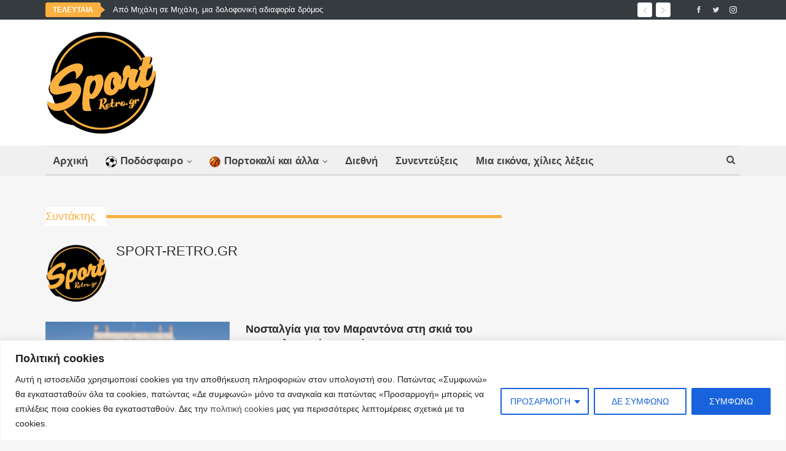

--- FILE ---
content_type: text/html; charset=UTF-8
request_url: https://sport-retro.gr/author/sport-retro-gr/
body_size: 25887
content:
	<!DOCTYPE html>
		<!--[if IE 8]>
	<html class="ie ie8" lang="el" prefix="og: https://ogp.me/ns#"> <![endif]-->
	<!--[if IE 9]>
	<html class="ie ie9" lang="el" prefix="og: https://ogp.me/ns#"> <![endif]-->
	<!--[if gt IE 9]><!-->
<html lang="el" prefix="og: https://ogp.me/ns#"> <!--<![endif]-->
	<head>
				<meta charset="UTF-8">
		<meta http-equiv="X-UA-Compatible" content="IE=edge">
		<meta name="viewport" content="width=device-width, initial-scale=1.0">
		<link rel="pingback" href="https://sport-retro.gr/xmlrpc.php"/>

		
<!-- This site is optimized with the Yoast SEO plugin v12.3 - https://yoast.com/wordpress/plugins/seo/ -->
<meta name="robots" content="max-snippet:-1, max-image-preview:large, max-video-preview:-1"/>
<link rel="canonical" href="https://sport-retro.gr/author/sport-retro-gr/" />
<link rel="next" href="https://sport-retro.gr/author/sport-retro-gr/page/2/" />
<meta property="og:locale" content="el_GR" />
<meta property="og:type" content="object" />
<meta property="og:title" content="Sport-Retro.gr, Author at Sport-Retro.gr" />
<meta property="og:url" content="https://sport-retro.gr/author/sport-retro-gr/" />
<meta property="og:site_name" content="Sport-Retro.gr" />
<meta name="twitter:card" content="summary_large_image" />
<meta name="twitter:title" content="Sport-Retro.gr, Author at Sport-Retro.gr" />
<meta name="twitter:site" content="@sportretrogr" />
<script type='application/ld+json' class='yoast-schema-graph yoast-schema-graph--main'>{"@context":"https://schema.org","@graph":[{"@type":"Organization","@id":"https://sport-retro.gr/#organization","name":"Sport-Retro.gr","url":"https://sport-retro.gr/","sameAs":["https://www.facebook.com/SportRetro.gr","https://www.instagram.com/sportretro.gr/","https://www.youtube.com/channel/UC4X765QJwqYocivJn2ILf3A","https://twitter.com/sportretrogr"],"logo":{"@type":"ImageObject","@id":"https://sport-retro.gr/#logo","url":"https://sport-retro.gr/wp-content/uploads/2017/06/Sport-Retro-logo2.png","width":800,"height":737,"caption":"Sport-Retro.gr"},"image":{"@id":"https://sport-retro.gr/#logo"}},{"@type":"WebSite","@id":"https://sport-retro.gr/#website","url":"https://sport-retro.gr/","name":"Sport-Retro.gr","publisher":{"@id":"https://sport-retro.gr/#organization"},"potentialAction":{"@type":"SearchAction","target":"https://sport-retro.gr/?s={search_term_string}","query-input":"required name=search_term_string"}},{"@type":"ProfilePage","@id":"https://sport-retro.gr/author/sport-retro-gr/#webpage","url":"https://sport-retro.gr/author/sport-retro-gr/","inLanguage":"el","name":"Sport-Retro.gr, Author at Sport-Retro.gr","isPartOf":{"@id":"https://sport-retro.gr/#website"}},{"@type":["Person"],"@id":"https://sport-retro.gr/#/schema/person/1accf48f2c3c9c7d8ef1730df6b24559","name":"Sport-Retro.gr","image":{"@type":"ImageObject","@id":"https://sport-retro.gr/#authorlogo","url":"https://secure.gravatar.com/avatar/2ccda2307728bb8b32955efd70c38ef3?s=96&d=mm&r=g","caption":"Sport-Retro.gr"},"sameAs":[],"mainEntityOfPage":{"@id":"https://sport-retro.gr/author/sport-retro-gr/#webpage"}}]}</script>
<!-- / Yoast SEO plugin. -->


<!-- Search Engine Optimization by Rank Math - https://s.rankmath.com/home -->
<title>Sport-Retro.gr, Author at Sport-Retro.gr</title>
<meta name="robots" content="follow, noindex"/>
<meta property="og:locale" content="el_GR" />
<meta property="og:type" content="profile" />
<meta property="og:title" content="Sport-Retro.gr, Author at Sport-Retro.gr" />
<meta property="og:url" content="https://sport-retro.gr/author/sport-retro-gr/" />
<meta property="og:site_name" content="Sport-Retro.gr" />
<meta property="og:image" content="https://sport-retro.gr/wp-content/uploads/2023/05/social-default-image.jpg" />
<meta property="og:image:secure_url" content="https://sport-retro.gr/wp-content/uploads/2023/05/social-default-image.jpg" />
<meta property="og:image:width" content="1200" />
<meta property="og:image:height" content="630" />
<meta property="og:image:type" content="image/jpeg" />
<meta name="twitter:card" content="summary_large_image" />
<meta name="twitter:title" content="Sport-Retro.gr, Author at Sport-Retro.gr" />
<meta name="twitter:site" content="@sportretrogr" />
<meta name="twitter:image" content="https://sport-retro.gr/wp-content/uploads/2023/05/social-default-image.jpg" />
<script type="application/ld+json" class="rank-math-schema">{"@context":"https://schema.org","@graph":[{"@type":"NewsMediaOrganization","@id":"https://sport-retro.gr/#organization","name":"Sport-Retro.gr","url":"https://sport-retro.gr","sameAs":["https://www.facebook.com/SportRetro.gr","https://twitter.com/sportretrogr"],"logo":{"@type":"ImageObject","@id":"https://sport-retro.gr/#logo","url":"https://sport-retro.gr/wp-content/uploads/2015/01/Sport-Retro-logo.png","contentUrl":"https://sport-retro.gr/wp-content/uploads/2015/01/Sport-Retro-logo.png","caption":"Sport-Retro.gr","inLanguage":"el","width":"180","height":"166"}},{"@type":"WebSite","@id":"https://sport-retro.gr/#website","url":"https://sport-retro.gr","name":"Sport-Retro.gr","publisher":{"@id":"https://sport-retro.gr/#organization"},"inLanguage":"el"},{"@type":"ProfilePage","@id":"https://sport-retro.gr/author/sport-retro-gr/#webpage","url":"https://sport-retro.gr/author/sport-retro-gr/","name":"Sport-Retro.gr, Author at Sport-Retro.gr","isPartOf":{"@id":"https://sport-retro.gr/#website"},"inLanguage":"el"},{"@type":"Person","@id":"https://sport-retro.gr/author/sport-retro-gr/","name":"Sport-Retro.gr","url":"https://sport-retro.gr/author/sport-retro-gr/","image":{"@type":"ImageObject","@id":"https://sport-retro.gr/wp-content/uploads/2018/05/apple-icon-144x144.png","url":"https://sport-retro.gr/wp-content/uploads/2018/05/apple-icon-144x144.png","caption":"Sport-Retro.gr","inLanguage":"el"},"worksFor":{"@id":"https://sport-retro.gr/#organization"},"mainEntityOfPage":{"@id":"https://sport-retro.gr/author/sport-retro-gr/#webpage"}}]}</script>
<!-- /Rank Math WordPress SEO plugin -->

<link rel='dns-prefetch' href='//fonts.googleapis.com' />
<link rel="alternate" type="application/rss+xml" title="Ροή RSS &raquo; Sport-Retro.gr" href="https://sport-retro.gr/feed/" />
<link rel="alternate" type="application/rss+xml" title="Ροή Σχολίων &raquo; Sport-Retro.gr" href="https://sport-retro.gr/comments/feed/" />
<link rel="alternate" type="application/rss+xml" title="Sport-Retro.gr &raquo; Κανάλι άρθρων του/της Sport-Retro.gr" href="https://sport-retro.gr/author/sport-retro-gr/feed/" />
<script type="text/javascript">
window._wpemojiSettings = {"baseUrl":"https:\/\/s.w.org\/images\/core\/emoji\/14.0.0\/72x72\/","ext":".png","svgUrl":"https:\/\/s.w.org\/images\/core\/emoji\/14.0.0\/svg\/","svgExt":".svg","source":{"concatemoji":"https:\/\/sport-retro.gr\/wp-includes\/js\/wp-emoji-release.min.js?ver=6.2.8"}};
/*! This file is auto-generated */
!function(e,a,t){var n,r,o,i=a.createElement("canvas"),p=i.getContext&&i.getContext("2d");function s(e,t){p.clearRect(0,0,i.width,i.height),p.fillText(e,0,0);e=i.toDataURL();return p.clearRect(0,0,i.width,i.height),p.fillText(t,0,0),e===i.toDataURL()}function c(e){var t=a.createElement("script");t.src=e,t.defer=t.type="text/javascript",a.getElementsByTagName("head")[0].appendChild(t)}for(o=Array("flag","emoji"),t.supports={everything:!0,everythingExceptFlag:!0},r=0;r<o.length;r++)t.supports[o[r]]=function(e){if(p&&p.fillText)switch(p.textBaseline="top",p.font="600 32px Arial",e){case"flag":return s("\ud83c\udff3\ufe0f\u200d\u26a7\ufe0f","\ud83c\udff3\ufe0f\u200b\u26a7\ufe0f")?!1:!s("\ud83c\uddfa\ud83c\uddf3","\ud83c\uddfa\u200b\ud83c\uddf3")&&!s("\ud83c\udff4\udb40\udc67\udb40\udc62\udb40\udc65\udb40\udc6e\udb40\udc67\udb40\udc7f","\ud83c\udff4\u200b\udb40\udc67\u200b\udb40\udc62\u200b\udb40\udc65\u200b\udb40\udc6e\u200b\udb40\udc67\u200b\udb40\udc7f");case"emoji":return!s("\ud83e\udef1\ud83c\udffb\u200d\ud83e\udef2\ud83c\udfff","\ud83e\udef1\ud83c\udffb\u200b\ud83e\udef2\ud83c\udfff")}return!1}(o[r]),t.supports.everything=t.supports.everything&&t.supports[o[r]],"flag"!==o[r]&&(t.supports.everythingExceptFlag=t.supports.everythingExceptFlag&&t.supports[o[r]]);t.supports.everythingExceptFlag=t.supports.everythingExceptFlag&&!t.supports.flag,t.DOMReady=!1,t.readyCallback=function(){t.DOMReady=!0},t.supports.everything||(n=function(){t.readyCallback()},a.addEventListener?(a.addEventListener("DOMContentLoaded",n,!1),e.addEventListener("load",n,!1)):(e.attachEvent("onload",n),a.attachEvent("onreadystatechange",function(){"complete"===a.readyState&&t.readyCallback()})),(e=t.source||{}).concatemoji?c(e.concatemoji):e.wpemoji&&e.twemoji&&(c(e.twemoji),c(e.wpemoji)))}(window,document,window._wpemojiSettings);
</script>
<style type="text/css">
img.wp-smiley,
img.emoji {
	display: inline !important;
	border: none !important;
	box-shadow: none !important;
	height: 1em !important;
	width: 1em !important;
	margin: 0 0.07em !important;
	vertical-align: -0.1em !important;
	background: none !important;
	padding: 0 !important;
}
</style>
	<link rel='stylesheet' id='wp-block-library-css' href='https://sport-retro.gr/wp-includes/css/dist/block-library/style.min.css?ver=6.2.8' type='text/css' media='all' />
<link rel='stylesheet' id='classic-theme-styles-css' href='https://sport-retro.gr/wp-includes/css/classic-themes.min.css?ver=6.2.8' type='text/css' media='all' />
<style id='global-styles-inline-css' type='text/css'>
body{--wp--preset--color--black: #000000;--wp--preset--color--cyan-bluish-gray: #abb8c3;--wp--preset--color--white: #ffffff;--wp--preset--color--pale-pink: #f78da7;--wp--preset--color--vivid-red: #cf2e2e;--wp--preset--color--luminous-vivid-orange: #ff6900;--wp--preset--color--luminous-vivid-amber: #fcb900;--wp--preset--color--light-green-cyan: #7bdcb5;--wp--preset--color--vivid-green-cyan: #00d084;--wp--preset--color--pale-cyan-blue: #8ed1fc;--wp--preset--color--vivid-cyan-blue: #0693e3;--wp--preset--color--vivid-purple: #9b51e0;--wp--preset--gradient--vivid-cyan-blue-to-vivid-purple: linear-gradient(135deg,rgba(6,147,227,1) 0%,rgb(155,81,224) 100%);--wp--preset--gradient--light-green-cyan-to-vivid-green-cyan: linear-gradient(135deg,rgb(122,220,180) 0%,rgb(0,208,130) 100%);--wp--preset--gradient--luminous-vivid-amber-to-luminous-vivid-orange: linear-gradient(135deg,rgba(252,185,0,1) 0%,rgba(255,105,0,1) 100%);--wp--preset--gradient--luminous-vivid-orange-to-vivid-red: linear-gradient(135deg,rgba(255,105,0,1) 0%,rgb(207,46,46) 100%);--wp--preset--gradient--very-light-gray-to-cyan-bluish-gray: linear-gradient(135deg,rgb(238,238,238) 0%,rgb(169,184,195) 100%);--wp--preset--gradient--cool-to-warm-spectrum: linear-gradient(135deg,rgb(74,234,220) 0%,rgb(151,120,209) 20%,rgb(207,42,186) 40%,rgb(238,44,130) 60%,rgb(251,105,98) 80%,rgb(254,248,76) 100%);--wp--preset--gradient--blush-light-purple: linear-gradient(135deg,rgb(255,206,236) 0%,rgb(152,150,240) 100%);--wp--preset--gradient--blush-bordeaux: linear-gradient(135deg,rgb(254,205,165) 0%,rgb(254,45,45) 50%,rgb(107,0,62) 100%);--wp--preset--gradient--luminous-dusk: linear-gradient(135deg,rgb(255,203,112) 0%,rgb(199,81,192) 50%,rgb(65,88,208) 100%);--wp--preset--gradient--pale-ocean: linear-gradient(135deg,rgb(255,245,203) 0%,rgb(182,227,212) 50%,rgb(51,167,181) 100%);--wp--preset--gradient--electric-grass: linear-gradient(135deg,rgb(202,248,128) 0%,rgb(113,206,126) 100%);--wp--preset--gradient--midnight: linear-gradient(135deg,rgb(2,3,129) 0%,rgb(40,116,252) 100%);--wp--preset--duotone--dark-grayscale: url('#wp-duotone-dark-grayscale');--wp--preset--duotone--grayscale: url('#wp-duotone-grayscale');--wp--preset--duotone--purple-yellow: url('#wp-duotone-purple-yellow');--wp--preset--duotone--blue-red: url('#wp-duotone-blue-red');--wp--preset--duotone--midnight: url('#wp-duotone-midnight');--wp--preset--duotone--magenta-yellow: url('#wp-duotone-magenta-yellow');--wp--preset--duotone--purple-green: url('#wp-duotone-purple-green');--wp--preset--duotone--blue-orange: url('#wp-duotone-blue-orange');--wp--preset--font-size--small: 13px;--wp--preset--font-size--medium: 20px;--wp--preset--font-size--large: 36px;--wp--preset--font-size--x-large: 42px;--wp--preset--spacing--20: 0.44rem;--wp--preset--spacing--30: 0.67rem;--wp--preset--spacing--40: 1rem;--wp--preset--spacing--50: 1.5rem;--wp--preset--spacing--60: 2.25rem;--wp--preset--spacing--70: 3.38rem;--wp--preset--spacing--80: 5.06rem;--wp--preset--shadow--natural: 6px 6px 9px rgba(0, 0, 0, 0.2);--wp--preset--shadow--deep: 12px 12px 50px rgba(0, 0, 0, 0.4);--wp--preset--shadow--sharp: 6px 6px 0px rgba(0, 0, 0, 0.2);--wp--preset--shadow--outlined: 6px 6px 0px -3px rgba(255, 255, 255, 1), 6px 6px rgba(0, 0, 0, 1);--wp--preset--shadow--crisp: 6px 6px 0px rgba(0, 0, 0, 1);}:where(.is-layout-flex){gap: 0.5em;}body .is-layout-flow > .alignleft{float: left;margin-inline-start: 0;margin-inline-end: 2em;}body .is-layout-flow > .alignright{float: right;margin-inline-start: 2em;margin-inline-end: 0;}body .is-layout-flow > .aligncenter{margin-left: auto !important;margin-right: auto !important;}body .is-layout-constrained > .alignleft{float: left;margin-inline-start: 0;margin-inline-end: 2em;}body .is-layout-constrained > .alignright{float: right;margin-inline-start: 2em;margin-inline-end: 0;}body .is-layout-constrained > .aligncenter{margin-left: auto !important;margin-right: auto !important;}body .is-layout-constrained > :where(:not(.alignleft):not(.alignright):not(.alignfull)){max-width: var(--wp--style--global--content-size);margin-left: auto !important;margin-right: auto !important;}body .is-layout-constrained > .alignwide{max-width: var(--wp--style--global--wide-size);}body .is-layout-flex{display: flex;}body .is-layout-flex{flex-wrap: wrap;align-items: center;}body .is-layout-flex > *{margin: 0;}:where(.wp-block-columns.is-layout-flex){gap: 2em;}.has-black-color{color: var(--wp--preset--color--black) !important;}.has-cyan-bluish-gray-color{color: var(--wp--preset--color--cyan-bluish-gray) !important;}.has-white-color{color: var(--wp--preset--color--white) !important;}.has-pale-pink-color{color: var(--wp--preset--color--pale-pink) !important;}.has-vivid-red-color{color: var(--wp--preset--color--vivid-red) !important;}.has-luminous-vivid-orange-color{color: var(--wp--preset--color--luminous-vivid-orange) !important;}.has-luminous-vivid-amber-color{color: var(--wp--preset--color--luminous-vivid-amber) !important;}.has-light-green-cyan-color{color: var(--wp--preset--color--light-green-cyan) !important;}.has-vivid-green-cyan-color{color: var(--wp--preset--color--vivid-green-cyan) !important;}.has-pale-cyan-blue-color{color: var(--wp--preset--color--pale-cyan-blue) !important;}.has-vivid-cyan-blue-color{color: var(--wp--preset--color--vivid-cyan-blue) !important;}.has-vivid-purple-color{color: var(--wp--preset--color--vivid-purple) !important;}.has-black-background-color{background-color: var(--wp--preset--color--black) !important;}.has-cyan-bluish-gray-background-color{background-color: var(--wp--preset--color--cyan-bluish-gray) !important;}.has-white-background-color{background-color: var(--wp--preset--color--white) !important;}.has-pale-pink-background-color{background-color: var(--wp--preset--color--pale-pink) !important;}.has-vivid-red-background-color{background-color: var(--wp--preset--color--vivid-red) !important;}.has-luminous-vivid-orange-background-color{background-color: var(--wp--preset--color--luminous-vivid-orange) !important;}.has-luminous-vivid-amber-background-color{background-color: var(--wp--preset--color--luminous-vivid-amber) !important;}.has-light-green-cyan-background-color{background-color: var(--wp--preset--color--light-green-cyan) !important;}.has-vivid-green-cyan-background-color{background-color: var(--wp--preset--color--vivid-green-cyan) !important;}.has-pale-cyan-blue-background-color{background-color: var(--wp--preset--color--pale-cyan-blue) !important;}.has-vivid-cyan-blue-background-color{background-color: var(--wp--preset--color--vivid-cyan-blue) !important;}.has-vivid-purple-background-color{background-color: var(--wp--preset--color--vivid-purple) !important;}.has-black-border-color{border-color: var(--wp--preset--color--black) !important;}.has-cyan-bluish-gray-border-color{border-color: var(--wp--preset--color--cyan-bluish-gray) !important;}.has-white-border-color{border-color: var(--wp--preset--color--white) !important;}.has-pale-pink-border-color{border-color: var(--wp--preset--color--pale-pink) !important;}.has-vivid-red-border-color{border-color: var(--wp--preset--color--vivid-red) !important;}.has-luminous-vivid-orange-border-color{border-color: var(--wp--preset--color--luminous-vivid-orange) !important;}.has-luminous-vivid-amber-border-color{border-color: var(--wp--preset--color--luminous-vivid-amber) !important;}.has-light-green-cyan-border-color{border-color: var(--wp--preset--color--light-green-cyan) !important;}.has-vivid-green-cyan-border-color{border-color: var(--wp--preset--color--vivid-green-cyan) !important;}.has-pale-cyan-blue-border-color{border-color: var(--wp--preset--color--pale-cyan-blue) !important;}.has-vivid-cyan-blue-border-color{border-color: var(--wp--preset--color--vivid-cyan-blue) !important;}.has-vivid-purple-border-color{border-color: var(--wp--preset--color--vivid-purple) !important;}.has-vivid-cyan-blue-to-vivid-purple-gradient-background{background: var(--wp--preset--gradient--vivid-cyan-blue-to-vivid-purple) !important;}.has-light-green-cyan-to-vivid-green-cyan-gradient-background{background: var(--wp--preset--gradient--light-green-cyan-to-vivid-green-cyan) !important;}.has-luminous-vivid-amber-to-luminous-vivid-orange-gradient-background{background: var(--wp--preset--gradient--luminous-vivid-amber-to-luminous-vivid-orange) !important;}.has-luminous-vivid-orange-to-vivid-red-gradient-background{background: var(--wp--preset--gradient--luminous-vivid-orange-to-vivid-red) !important;}.has-very-light-gray-to-cyan-bluish-gray-gradient-background{background: var(--wp--preset--gradient--very-light-gray-to-cyan-bluish-gray) !important;}.has-cool-to-warm-spectrum-gradient-background{background: var(--wp--preset--gradient--cool-to-warm-spectrum) !important;}.has-blush-light-purple-gradient-background{background: var(--wp--preset--gradient--blush-light-purple) !important;}.has-blush-bordeaux-gradient-background{background: var(--wp--preset--gradient--blush-bordeaux) !important;}.has-luminous-dusk-gradient-background{background: var(--wp--preset--gradient--luminous-dusk) !important;}.has-pale-ocean-gradient-background{background: var(--wp--preset--gradient--pale-ocean) !important;}.has-electric-grass-gradient-background{background: var(--wp--preset--gradient--electric-grass) !important;}.has-midnight-gradient-background{background: var(--wp--preset--gradient--midnight) !important;}.has-small-font-size{font-size: var(--wp--preset--font-size--small) !important;}.has-medium-font-size{font-size: var(--wp--preset--font-size--medium) !important;}.has-large-font-size{font-size: var(--wp--preset--font-size--large) !important;}.has-x-large-font-size{font-size: var(--wp--preset--font-size--x-large) !important;}
.wp-block-navigation a:where(:not(.wp-element-button)){color: inherit;}
:where(.wp-block-columns.is-layout-flex){gap: 2em;}
.wp-block-pullquote{font-size: 1.5em;line-height: 1.6;}
</style>
<link rel='stylesheet' id='bs-icons-css' href='https://sport-retro.gr/wp-content/plugins/better-adsmanager/includes/libs/better-framework/assets/css/bs-icons.css?ver=3.11.3' type='text/css' media='all' />
<link rel='stylesheet' id='better-social-counter-css' href='https://sport-retro.gr/wp-content/plugins/better-social-counter/css/style.min.css?ver=1.13.2' type='text/css' media='all' />
<link rel='stylesheet' id='bf-slick-css' href='https://sport-retro.gr/wp-content/plugins/better-adsmanager/includes/libs/better-framework/assets/css/slick.min.css?ver=3.11.3' type='text/css' media='all' />
<link rel='stylesheet' id='pretty-photo-css' href='https://sport-retro.gr/wp-content/plugins/better-adsmanager/includes/libs/better-framework/assets/css/pretty-photo.min.css?ver=3.11.3' type='text/css' media='all' />
<link rel='stylesheet' id='theme-libs-css' href='https://sport-retro.gr/wp-content/themes/publisher/css/theme-libs.min.css?ver=7.6.2' type='text/css' media='all' />
<link rel='stylesheet' id='fontawesome-css' href='https://sport-retro.gr/wp-content/plugins/better-adsmanager/includes/libs/better-framework/assets/css/font-awesome.min.css?ver=3.11.3' type='text/css' media='all' />
<link rel='stylesheet' id='publisher-css' href='https://sport-retro.gr/wp-content/themes/publisher/style-7.6.2.min.css?ver=7.6.2' type='text/css' media='all' />
<link rel='stylesheet' id='publisher-child-css' href='https://sport-retro.gr/wp-content/themes/publisher-child/style.css?ver=1.0.0' type='text/css' media='all' />
<link rel='stylesheet' id='bsf-Defaults-css' href='https://sport-retro.gr/wp-content/uploads/smile_fonts/Defaults/Defaults.css?ver=6.2.8' type='text/css' media='all' />
<link rel='stylesheet' id='better-framework-main-fonts-css' href='https://fonts.googleapis.com/css?family=Open+Sans:400,700%7CRoboto:700,500&#038;display=swap' type='text/css' media='all' />
<script type='text/javascript' id='cookie-law-info-js-extra'>
/* <![CDATA[ */
var _ckyConfig = {"_ipData":[],"_assetsURL":"https:\/\/sport-retro.gr\/wp-content\/plugins\/cookie-law-info\/lite\/frontend\/images\/","_publicURL":"https:\/\/sport-retro.gr","_expiry":"365","_categories":[{"name":"Necessary","slug":"necessary","isNecessary":true,"ccpaDoNotSell":true,"cookies":[],"active":true,"defaultConsent":{"gdpr":true,"ccpa":true}},{"name":"Functional","slug":"functional","isNecessary":false,"ccpaDoNotSell":true,"cookies":[],"active":true,"defaultConsent":{"gdpr":false,"ccpa":false}},{"name":"Analytics","slug":"analytics","isNecessary":false,"ccpaDoNotSell":true,"cookies":[],"active":true,"defaultConsent":{"gdpr":false,"ccpa":false}},{"name":"Performance","slug":"performance","isNecessary":false,"ccpaDoNotSell":true,"cookies":[],"active":true,"defaultConsent":{"gdpr":false,"ccpa":false}},{"name":"Advertisement","slug":"advertisement","isNecessary":false,"ccpaDoNotSell":true,"cookies":[],"active":true,"defaultConsent":{"gdpr":false,"ccpa":false}}],"_activeLaw":"gdpr","_rootDomain":"","_block":"1","_showBanner":"1","_bannerConfig":{"settings":{"type":"classic","position":"bottom","applicableLaw":"gdpr"},"behaviours":{"reloadBannerOnAccept":false,"loadAnalyticsByDefault":false,"animations":{"onLoad":"animate","onHide":"sticky"}},"config":{"revisitConsent":{"status":false,"tag":"revisit-consent","position":"bottom-left","meta":{"url":"#"},"styles":{"background-color":"#0056A7"},"elements":{"title":{"type":"text","tag":"revisit-consent-title","status":true,"styles":{"color":"#0056a7"}}}},"preferenceCenter":{"toggle":{"status":true,"tag":"detail-category-toggle","type":"toggle","states":{"active":{"styles":{"background-color":"#1863DC"}},"inactive":{"styles":{"background-color":"#D0D5D2"}}}}},"categoryPreview":{"status":false,"toggle":{"status":true,"tag":"detail-category-preview-toggle","type":"toggle","states":{"active":{"styles":{"background-color":"#1863DC"}},"inactive":{"styles":{"background-color":"#D0D5D2"}}}}},"videoPlaceholder":{"status":true,"styles":{"background-color":"#000000","border-color":"#000000","color":"#ffffff"}},"readMore":{"status":false,"tag":"readmore-button","type":"link","meta":{"noFollow":true,"newTab":true},"styles":{"color":"#1863DC","background-color":"transparent","border-color":"transparent"}},"auditTable":{"status":true},"optOption":{"status":true,"toggle":{"status":true,"tag":"optout-option-toggle","type":"toggle","states":{"active":{"styles":{"background-color":"#1863dc"}},"inactive":{"styles":{"background-color":"#FFFFFF"}}}}}}},"_version":"3.0.9","_logConsent":"1","_tags":[{"tag":"accept-button","styles":{"color":"#FFFFFF","background-color":"#1863DC","border-color":"#1863DC"}},{"tag":"reject-button","styles":{"color":"#1863DC","background-color":"transparent","border-color":"#1863DC"}},{"tag":"settings-button","styles":{"color":"#1863DC","background-color":"transparent","border-color":"#1863DC"}},{"tag":"readmore-button","styles":{"color":"#1863DC","background-color":"transparent","border-color":"transparent"}},{"tag":"donotsell-button","styles":{"color":"#1863DC","background-color":"transparent","border-color":"transparent"}},{"tag":"accept-button","styles":{"color":"#FFFFFF","background-color":"#1863DC","border-color":"#1863DC"}},{"tag":"revisit-consent","styles":{"background-color":"#0056A7"}}],"_shortCodes":[{"key":"cky_readmore","content":"<a href=\"#\" class=\"cky-policy\" aria-label=\"\u03a0\u039f\u039b\u0399\u03a4\u0399\u039a\u0397 COOKIES\" target=\"_blank\" rel=\"noopener\" data-cky-tag=\"readmore-button\">\u03a0\u039f\u039b\u0399\u03a4\u0399\u039a\u0397 COOKIES<\/a>","tag":"readmore-button","status":false,"attributes":{"rel":"nofollow","target":"_blank"}},{"key":"cky_show_desc","content":"<button class=\"cky-show-desc-btn\" data-cky-tag=\"show-desc-button\" aria-label=\"Show more\">Show more<\/button>","tag":"show-desc-button","status":true,"attributes":[]},{"key":"cky_hide_desc","content":"<button class=\"cky-show-desc-btn\" data-cky-tag=\"hide-desc-button\" aria-label=\"Show less\">Show less<\/button>","tag":"hide-desc-button","status":true,"attributes":[]},{"key":"cky_category_toggle_label","content":"[cky_{{status}}_category_label] [cky_preference_{{category_slug}}_title]","tag":"","status":true,"attributes":[]},{"key":"cky_enable_category_label","content":"Enable","tag":"","status":true,"attributes":[]},{"key":"cky_disable_category_label","content":"Disable","tag":"","status":true,"attributes":[]},{"key":"cky_video_placeholder","content":"<div class=\"video-placeholder-normal\" data-cky-tag=\"video-placeholder\" id=\"[UNIQUEID]\"><p class=\"video-placeholder-text-normal\" data-cky-tag=\"placeholder-title\">Please accept cookies to access this content<\/p><\/div>","tag":"","status":true,"attributes":[]},{"key":"cky_enable_optout_label","content":"Enable","tag":"","status":true,"attributes":[]},{"key":"cky_disable_optout_label","content":"Disable","tag":"","status":true,"attributes":[]},{"key":"cky_optout_toggle_label","content":"[cky_{{status}}_optout_label] [cky_optout_option_title]","tag":"","status":true,"attributes":[]},{"key":"cky_optout_option_title","content":"Do Not Sell or Share My Personal Information","tag":"","status":true,"attributes":[]},{"key":"cky_optout_close_label","content":"Close","tag":"","status":true,"attributes":[]}],"_rtl":"","_providersToBlock":[]};
var _ckyStyles = {"css":".cky-hide{display: none;}.cky-btn-revisit-wrapper{display: flex; align-items: center; justify-content: center; background: #0056a7; width: 45px; height: 45px; border-radius: 50%; position: fixed; z-index: 999999; cursor: pointer;}.cky-revisit-bottom-left{bottom: 15px; left: 15px;}.cky-revisit-bottom-right{bottom: 15px; right: 15px;}.cky-btn-revisit-wrapper .cky-btn-revisit{display: flex; align-items: center; justify-content: center; background: none; border: none; cursor: pointer; position: relative; margin: 0; padding: 0;}.cky-btn-revisit-wrapper .cky-btn-revisit img{max-width: fit-content; margin: 0; height: 30px; width: 30px;}.cky-revisit-bottom-left:hover::before{content: attr(data-tooltip); position: absolute; background: #4E4B66; color: #ffffff; left: calc(100% + 7px); font-size: 12px; line-height: 16px; width: max-content; padding: 4px 8px; border-radius: 4px;}.cky-revisit-bottom-left:hover::after{position: absolute; content: \"\"; border: 5px solid transparent; left: calc(100% + 2px); border-left-width: 0; border-right-color: #4E4B66;}.cky-revisit-bottom-right:hover::before{content: attr(data-tooltip); position: absolute; background: #4E4B66; color: #ffffff; right: calc(100% + 7px); font-size: 12px; line-height: 16px; width: max-content; padding: 4px 8px; border-radius: 4px;}.cky-revisit-bottom-right:hover::after{position: absolute; content: \"\"; border: 5px solid transparent; right: calc(100% + 2px); border-right-width: 0; border-left-color: #4E4B66;}.cky-revisit-hide{display: none;}.cky-consent-container{position: fixed; width: 100%; box-sizing: border-box; z-index: 9999999;}.cky-classic-bottom{bottom: 0; left: 0;}.cky-classic-top{top: 0; left: 0;}.cky-consent-container .cky-consent-bar{background: #ffffff; border: 1px solid; padding: 16.5px 24px; box-shadow: 0 -1px 10px 0 #acabab4d;}.cky-consent-bar .cky-banner-btn-close{position: absolute; right: 9px; top: 5px; background: none; border: none; cursor: pointer; padding: 0; margin: 0; height: auto; width: auto; min-height: 0; line-height: 0; text-shadow: none; box-shadow: none;}.cky-consent-bar .cky-banner-btn-close img{width: 9px; height: 9px; margin: 0;}.cky-custom-brand-logo-wrapper .cky-custom-brand-logo{width: 100px; height: auto; margin: 0 0 10px 0;}.cky-notice .cky-title{color: #212121; font-weight: 700; font-size: 18px; line-height: 24px; margin: 0 0 10px 0;}.cky-notice-group{display: flex; justify-content: space-between; align-items: center;}.cky-notice-des *{font-size: 14px;}.cky-notice-des{color: #212121; font-size: 14px; line-height: 24px; font-weight: 400;}.cky-notice-des img{height: 25px; width: 25px;}.cky-consent-bar .cky-notice-des p{color: inherit; margin-top: 0;}.cky-notice-des p:last-child{margin-bottom: 0;}.cky-notice-des a.cky-policy,.cky-notice-des button.cky-policy{font-size: 14px; color: #1863dc; white-space: nowrap; cursor: pointer; background: transparent; border: 1px solid; text-decoration: underline;}.cky-notice-des button.cky-policy{padding: 0;}.cky-notice-des a.cky-policy:focus-visible,.cky-consent-bar .cky-banner-btn-close:focus-visible,.cky-notice-des button.cky-policy:focus-visible,.cky-category-direct-switch input[type=\"checkbox\"]:focus-visible,.cky-preference-content-wrapper .cky-show-desc-btn:focus-visible,.cky-accordion-header .cky-accordion-btn:focus-visible,.cky-switch input[type=\"checkbox\"]:focus-visible,.cky-footer-wrapper a:focus-visible,.cky-btn:focus-visible{outline: 2px solid #1863dc; outline-offset: 2px;}.cky-btn:focus:not(:focus-visible),.cky-accordion-header .cky-accordion-btn:focus:not(:focus-visible),.cky-preference-content-wrapper .cky-show-desc-btn:focus:not(:focus-visible),.cky-btn-revisit-wrapper .cky-btn-revisit:focus:not(:focus-visible),.cky-preference-header .cky-btn-close:focus:not(:focus-visible),.cky-banner-btn-close:focus:not(:focus-visible){outline: 0;}button.cky-show-desc-btn:not(:hover):not(:active){color: #1863dc; background: transparent;}button.cky-accordion-btn:not(:hover):not(:active),button.cky-banner-btn-close:not(:hover):not(:active),button.cky-btn-close:not(:hover):not(:active),button.cky-btn-revisit:not(:hover):not(:active){background: transparent;}.cky-consent-bar button:hover,.cky-modal.cky-modal-open button:hover,.cky-consent-bar button:focus,.cky-modal.cky-modal-open button:focus{text-decoration: none;}.cky-notice-btn-wrapper{display: flex; justify-content: center; align-items: center; margin-left: 15px;}.cky-notice-btn-wrapper .cky-btn{text-shadow: none; box-shadow: none;}.cky-btn{font-size: 14px; font-family: inherit; line-height: 24px; padding: 8px 27px; font-weight: 500; margin: 0 8px 0 0; border-radius: 2px; white-space: nowrap; cursor: pointer; text-align: center; text-transform: none; min-height: 0;}.cky-btn:hover{opacity: 0.8;}.cky-btn-customize{color: #1863dc; background: transparent; border: 2px solid; border-color: #1863dc; padding: 8px 28px 8px 14px; position: relative;}.cky-btn-reject{color: #1863dc; background: transparent; border: 2px solid #1863dc;}.cky-btn-accept{background: #1863dc; color: #ffffff; border: 2px solid #1863dc;}.cky-consent-bar .cky-btn-customize::after{position: absolute; content: \"\"; display: inline-block; top: 18px; right: 12px; border-left: 5px solid transparent; border-right: 5px solid transparent; border-top: 6px solid; border-top-color: inherit;}.cky-consent-container.cky-consent-bar-expand .cky-btn-customize::after{transform: rotate(-180deg);}.cky-btn:last-child{margin-right: 0;}@media (max-width: 768px){.cky-notice-group{display: block;}.cky-notice-btn-wrapper{margin: 0;}.cky-notice-btn-wrapper{flex-wrap: wrap;}.cky-notice-btn-wrapper .cky-btn{flex: auto; max-width: 100%; margin-top: 10px; white-space: unset;}}@media (max-width: 576px){.cky-btn-accept{order: 1; width: 100%;}.cky-btn-customize{order: 2;}.cky-btn-reject{order: 3; margin-right: 0;}.cky-consent-container.cky-consent-bar-expand .cky-consent-bar{display: none;}.cky-consent-container .cky-consent-bar{padding: 16.5px 0;}.cky-custom-brand-logo-wrapper .cky-custom-brand-logo, .cky-notice .cky-title, .cky-notice-des, .cky-notice-btn-wrapper, .cky-category-direct-preview-wrapper{padding: 0 24px;}.cky-notice-des{max-height: 40vh; overflow-y: scroll;}}@media (max-width: 352px){.cky-notice .cky-title{font-size: 16px;}.cky-notice-des *{font-size: 12px;}.cky-notice-des, .cky-btn, .cky-notice-des a.cky-policy{font-size: 12px;}}.cky-preference-wrapper{display: none;}.cky-consent-container.cky-classic-bottom.cky-consent-bar-expand{animation: cky-classic-expand 1s;}.cky-consent-container.cky-classic-bottom.cky-consent-bar-expand .cky-preference-wrapper{display: block;}@keyframes cky-classic-expand{0%{transform: translateY(50%);}100%{transform: translateY(0%);}}.cky-consent-container.cky-classic-top .cky-preference-wrapper{animation: cky-classic-top-expand 1s;}.cky-consent-container.cky-classic-top.cky-consent-bar-expand .cky-preference-wrapper{display: block;}@keyframes cky-classic-top-expand{0%{opacity: 0; transform: translateY(-50%);}50%{opacity: 0;}100%{opacity: 1; transform: translateY(0%);}}.cky-preference{padding: 0 24px; color: #212121; overflow-y: scroll; max-height: 48vh;}.cky-preference-center,.cky-preference,.cky-preference-header,.cky-footer-wrapper{background-color: inherit;}.cky-preference-center,.cky-preference,.cky-preference-body-wrapper,.cky-accordion-wrapper{color: inherit;}.cky-preference-header .cky-btn-close{cursor: pointer; vertical-align: middle; padding: 0; margin: 0; display: none; background: none; border: none; height: auto; width: auto; min-height: 0; line-height: 0; box-shadow: none; text-shadow: none;}.cky-preference-header .cky-btn-close img{margin: 0; height: 10px; width: 10px;}.cky-preference-header{margin: 16px 0 0 0; display: flex; align-items: center; justify-content: space-between;}.cky-preference-header .cky-preference-title{font-size: 18px; font-weight: 700; line-height: 24px;}.cky-preference-content-wrapper *{font-size: 14px;}.cky-preference-content-wrapper{font-size: 14px; line-height: 24px; font-weight: 400; padding: 12px 0; border-bottom: 1px solid;}.cky-preference-content-wrapper img{height: 25px; width: 25px;}.cky-preference-content-wrapper .cky-show-desc-btn{font-size: 14px; font-family: inherit; color: #1863dc; text-decoration: none; line-height: 24px; padding: 0; margin: 0; white-space: nowrap; cursor: pointer; background: transparent; border-color: transparent; text-transform: none; min-height: 0; text-shadow: none; box-shadow: none;}.cky-preference-body-wrapper .cky-preference-content-wrapper p{color: inherit; margin-top: 0;}.cky-accordion-wrapper{margin-bottom: 10px;}.cky-accordion{border-bottom: 1px solid;}.cky-accordion:last-child{border-bottom: none;}.cky-accordion .cky-accordion-item{display: flex; margin-top: 10px;}.cky-accordion .cky-accordion-body{display: none;}.cky-accordion.cky-accordion-active .cky-accordion-body{display: block; padding: 0 22px; margin-bottom: 16px;}.cky-accordion-header-wrapper{cursor: pointer; width: 100%;}.cky-accordion-item .cky-accordion-header{display: flex; justify-content: space-between; align-items: center;}.cky-accordion-header .cky-accordion-btn{font-size: 16px; font-family: inherit; color: #212121; line-height: 24px; background: none; border: none; font-weight: 700; padding: 0; margin: 0; cursor: pointer; text-transform: none; min-height: 0; text-shadow: none; box-shadow: none;}.cky-accordion-header .cky-always-active{color: #008000; font-weight: 600; line-height: 24px; font-size: 14px;}.cky-accordion-header-des *{font-size: 14px;}.cky-accordion-header-des{color: #212121; font-size: 14px; line-height: 24px; margin: 10px 0 16px 0;}.cky-accordion-header-wrapper .cky-accordion-header-des p{color: inherit; margin-top: 0;}.cky-accordion-chevron{margin-right: 22px; position: relative; cursor: pointer;}.cky-accordion-chevron-hide{display: none;}.cky-accordion .cky-accordion-chevron i::before{content: \"\"; position: absolute; border-right: 1.4px solid; border-bottom: 1.4px solid; border-color: inherit; height: 6px; width: 6px; -webkit-transform: rotate(-45deg); -moz-transform: rotate(-45deg); -ms-transform: rotate(-45deg); -o-transform: rotate(-45deg); transform: rotate(-45deg); transition: all 0.2s ease-in-out; top: 8px;}.cky-accordion.cky-accordion-active .cky-accordion-chevron i::before{-webkit-transform: rotate(45deg); -moz-transform: rotate(45deg); -ms-transform: rotate(45deg); -o-transform: rotate(45deg); transform: rotate(45deg);}.cky-audit-table{background: #f4f4f4; border-radius: 6px;}.cky-audit-table .cky-empty-cookies-text{color: inherit; font-size: 12px; line-height: 24px; margin: 0; padding: 10px;}.cky-audit-table .cky-cookie-des-table{font-size: 12px; line-height: 24px; font-weight: normal; padding: 15px 10px; border-bottom: 1px solid; border-bottom-color: inherit; margin: 0;}.cky-audit-table .cky-cookie-des-table:last-child{border-bottom: none;}.cky-audit-table .cky-cookie-des-table li{list-style-type: none; display: flex; padding: 3px 0;}.cky-audit-table .cky-cookie-des-table li:first-child{padding-top: 0;}.cky-cookie-des-table li div:first-child{width: 100px; font-weight: 600; word-break: break-word; word-wrap: break-word;}.cky-cookie-des-table li div:last-child{flex: 1; word-break: break-word; word-wrap: break-word; margin-left: 8px;}.cky-cookie-des-table li div:last-child p{color: inherit; margin-top: 0;}.cky-cookie-des-table li div:last-child p:last-child{margin-bottom: 0;}.cky-prefrence-btn-wrapper{display: flex; align-items: center; justify-content: flex-end; padding: 18px 24px; border-top: 1px solid;}.cky-prefrence-btn-wrapper .cky-btn{text-shadow: none; box-shadow: none;}.cky-category-direct-preview-btn-wrapper .cky-btn-preferences{text-shadow: none; box-shadow: none;}.cky-prefrence-btn-wrapper .cky-btn-accept,.cky-prefrence-btn-wrapper .cky-btn-reject{display: none;}.cky-btn-preferences{color: #1863dc; background: transparent; border: 2px solid #1863dc;}.cky-footer-wrapper{position: relative;}.cky-footer-shadow{display: block; width: 100%; height: 40px; background: linear-gradient(180deg, rgba(255, 255, 255, 0) 0%, #ffffff 100%); position: absolute; bottom: 100%;}.cky-preference-center,.cky-preference,.cky-preference-body-wrapper,.cky-preference-content-wrapper,.cky-accordion-wrapper,.cky-accordion,.cky-footer-wrapper,.cky-prefrence-btn-wrapper{border-color: inherit;}@media (max-width: 768px){.cky-preference{max-height: 35vh;}}@media (max-width: 576px){.cky-consent-bar-hide{display: none;}.cky-preference{max-height: 100vh; padding: 0;}.cky-preference-body-wrapper{padding: 60px 24px 200px;}.cky-preference-body-wrapper-reject-hide{padding: 60px 24px 165px;}.cky-preference-header{position: fixed; width: 100%; box-sizing: border-box; z-index: 999999999; margin: 0; padding: 16px 24px; border-bottom: 1px solid #f4f4f4;}.cky-preference-header .cky-btn-close{display: block;}.cky-prefrence-btn-wrapper{display: block;}.cky-accordion.cky-accordion-active .cky-accordion-body{padding-right: 0;}.cky-prefrence-btn-wrapper .cky-btn{width: 100%; margin-top: 10px; margin-right: 0;}.cky-prefrence-btn-wrapper .cky-btn:first-child{margin-top: 0;}.cky-accordion:last-child{padding-bottom: 20px;}.cky-prefrence-btn-wrapper .cky-btn-accept, .cky-prefrence-btn-wrapper .cky-btn-reject{display: block;}.cky-footer-wrapper{position: fixed; bottom: 0; width: 100%;}}@media (max-width: 425px){.cky-accordion-chevron{margin-right: 15px;}.cky-accordion.cky-accordion-active .cky-accordion-body{padding: 0 15px;}}@media (max-width: 352px){.cky-preference-header .cky-preference-title{font-size: 16px;}.cky-preference-content-wrapper *, .cky-accordion-header-des *{font-size: 12px;}.cky-accordion-header-des, .cky-preference-content-wrapper, .cky-preference-content-wrapper .cky-show-desc-btn{font-size: 12px;}.cky-accordion-header .cky-accordion-btn{font-size: 14px;}}.cky-category-direct-preview-wrapper{display: flex; flex-wrap: wrap; align-items: center; justify-content: space-between; margin-top: 16px;}.cky-category-direct-preview{display: flex; flex-wrap: wrap; align-items: center; font-size: 14px; font-weight: 600; line-height: 24px; color: #212121;}.cky-category-direct-preview-section{width: 100%; display: flex; justify-content: space-between; flex-wrap: wrap;}.cky-category-direct-item{display: flex; margin: 0 30px 10px 0; cursor: pointer;}.cky-category-direct-item label{font-size: 14px; font-weight: 600; margin-right: 10px; cursor: pointer; word-break: break-word;}.cky-category-direct-switch input[type=\"checkbox\"]{display: inline-block; position: relative; width: 33px; height: 18px; margin: 0; background: #d0d5d2; -webkit-appearance: none; border-radius: 50px; border: none; cursor: pointer; vertical-align: middle; outline: 0; top: 0;}.cky-category-direct-switch input[type=\"checkbox\"]:checked{background: #1863dc;}.cky-category-direct-switch input[type=\"checkbox\"]:before{position: absolute; content: \"\"; height: 15px; width: 15px; left: 2px; bottom: 2px; margin: 0; border-radius: 50%; background-color: white; -webkit-transition: 0.4s; transition: 0.4s;}.cky-category-direct-switch input[type=\"checkbox\"]:checked:before{-webkit-transform: translateX(14px); -ms-transform: translateX(14px); transform: translateX(14px);}.cky-category-direct-switch input[type=\"checkbox\"]:after{display: none;}.cky-category-direct-switch .cky-category-direct-switch-enabled:checked{background: #818181;}@media (max-width: 576px){.cky-category-direct-preview-wrapper{display: block;}.cky-category-direct-item{justify-content: space-between; width: 45%; margin: 0 0 10px 0;}.cky-category-direct-preview-btn-wrapper .cky-btn-preferences{width: 100%;}}@media (max-width: 352px){.cky-category-direct-preview{font-size: 12px;}}.cky-switch{display: flex;}.cky-switch input[type=\"checkbox\"]{position: relative; width: 44px; height: 24px; margin: 0; background: #d0d5d2; -webkit-appearance: none; border-radius: 50px; cursor: pointer; outline: 0; border: none; top: 0;}.cky-switch input[type=\"checkbox\"]:checked{background: #3a76d8;}.cky-switch input[type=\"checkbox\"]:before{position: absolute; content: \"\"; height: 20px; width: 20px; left: 2px; bottom: 2px; border-radius: 50%; background-color: white; -webkit-transition: 0.4s; transition: 0.4s; margin: 0;}.cky-switch input[type=\"checkbox\"]:after{display: none;}.cky-switch input[type=\"checkbox\"]:checked:before{-webkit-transform: translateX(20px); -ms-transform: translateX(20px); transform: translateX(20px);}@media (max-width: 425px){.cky-switch input[type=\"checkbox\"]{width: 38px; height: 21px;}.cky-switch input[type=\"checkbox\"]:before{height: 17px; width: 17px;}.cky-switch input[type=\"checkbox\"]:checked:before{-webkit-transform: translateX(17px); -ms-transform: translateX(17px); transform: translateX(17px);}}.video-placeholder-youtube{background-size: 100% 100%; background-position: center; background-repeat: no-repeat; background-color: #b2b0b059; position: relative; display: flex; align-items: center; justify-content: center; max-width: 100%;}.video-placeholder-text-youtube{text-align: center; align-items: center; padding: 10px 16px; background-color: #000000cc; color: #ffffff; border: 1px solid; border-radius: 2px; cursor: pointer;}.video-placeholder-normal{background-image: url(\"\/wp-content\/plugins\/cookie-law-info\/lite\/frontend\/images\/placeholder.svg\"); background-size: 80px; background-position: center; background-repeat: no-repeat; background-color: #b2b0b059; position: relative; display: flex; align-items: flex-end; justify-content: center; max-width: 100%;}.video-placeholder-text-normal{align-items: center; padding: 10px 16px; text-align: center; border: 1px solid; border-radius: 2px; cursor: pointer;}.cky-rtl{direction: rtl; text-align: right;}.cky-rtl .cky-banner-btn-close{left: 9px; right: auto;}.cky-rtl .cky-notice-btn-wrapper .cky-btn:last-child{margin-right: 8px;}.cky-rtl .cky-notice-btn-wrapper{margin-left: 0; margin-right: 15px;}.cky-rtl .cky-prefrence-btn-wrapper .cky-btn{margin-right: 8px;}.cky-rtl .cky-prefrence-btn-wrapper .cky-btn:first-child{margin-right: 0;}.cky-rtl .cky-accordion .cky-accordion-chevron i::before{border: none; border-left: 1.4px solid; border-top: 1.4px solid; left: 12px;}.cky-rtl .cky-accordion.cky-accordion-active .cky-accordion-chevron i::before{-webkit-transform: rotate(-135deg); -moz-transform: rotate(-135deg); -ms-transform: rotate(-135deg); -o-transform: rotate(-135deg); transform: rotate(-135deg);}.cky-rtl .cky-category-direct-preview-btn-wrapper{margin-right: 15px; margin-left: 0;}.cky-rtl .cky-category-direct-item label{margin-right: 0; margin-left: 10px;}.cky-rtl .cky-category-direct-preview-section .cky-category-direct-item:first-child{margin: 0 0 10px 0;}@media (max-width: 992px){.cky-rtl .cky-category-direct-preview-btn-wrapper{margin-right: 0;}}@media (max-width: 768px){.cky-rtl .cky-notice-btn-wrapper{margin-right: 0;}.cky-rtl .cky-notice-btn-wrapper .cky-btn:first-child{margin-right: 0;}}@media (max-width: 576px){.cky-rtl .cky-prefrence-btn-wrapper .cky-btn{margin-right: 0;}.cky-rtl .cky-notice-btn-wrapper .cky-btn{margin-right: 0;}.cky-rtl .cky-notice-btn-wrapper .cky-btn:last-child{margin-right: 0;}.cky-rtl .cky-notice-btn-wrapper .cky-btn-reject{margin-right: 8px;}.cky-rtl .cky-accordion.cky-accordion-active .cky-accordion-body{padding: 0 22px 0 0;}}@media (max-width: 425px){.cky-rtl .cky-accordion.cky-accordion-active .cky-accordion-body{padding: 0 15px 0 0;}}"};
/* ]]> */
</script>
<script type='text/javascript' src='https://sport-retro.gr/wp-content/plugins/cookie-law-info/lite/frontend/js/script.min.js?ver=3.0.9' id='cookie-law-info-js'></script>
<script type='text/javascript' src='https://sport-retro.gr/wp-includes/js/jquery/jquery.min.js?ver=3.6.4' id='jquery-core-js'></script>
<script type='text/javascript' src='https://sport-retro.gr/wp-includes/js/jquery/jquery-migrate.min.js?ver=3.4.0' id='jquery-migrate-js'></script>
<!--[if lt IE 9]>
<script type='text/javascript' src='https://sport-retro.gr/wp-content/plugins/better-adsmanager/includes/libs/better-framework/assets/js/html5shiv.min.js?ver=3.11.3' id='bf-html5shiv-js'></script>
<![endif]-->
<!--[if lt IE 9]>
<script type='text/javascript' src='https://sport-retro.gr/wp-content/plugins/better-adsmanager/includes/libs/better-framework/assets/js/respond.min.js?ver=3.11.3' id='bf-respond-js'></script>
<![endif]-->
<link rel="https://api.w.org/" href="https://sport-retro.gr/wp-json/" /><link rel="alternate" type="application/json" href="https://sport-retro.gr/wp-json/wp/v2/users/3" /><link rel="EditURI" type="application/rsd+xml" title="RSD" href="https://sport-retro.gr/xmlrpc.php?rsd" />
<link rel="wlwmanifest" type="application/wlwmanifest+xml" href="https://sport-retro.gr/wp-includes/wlwmanifest.xml" />
<meta name="generator" content="WordPress 6.2.8" />
<style id="cky-style-inline">[data-cky-tag]{visibility:hidden;}</style><!-- start Simple Custom CSS and JS -->
<style type="text/css">
/*xroma text mesa se button*/
.btn-md {
font-weight:bold !important;
}

.single-post-content .entry-content a:hover, .single-page-simple-content .entry-content a:hover, .bbp-reply-content a:hover, .bs-text a:hover, .wpb_text_column a:hover {
  font-weight:bold !important;
color: #000000 !important;
}

.better-newsticker .heading {
font-weight: bold !important;
}

.term-badge a{
font-weight:bold;
}

.cn-button.bootstrap {
color: #363b40;
font-weight: bold;
background-color: #fbb040;
background-image: linear-gradient(to bottom,#f9cc89,#fbb040);
}

/*cookie notice*/
#cn-accept-cookie:hover{
background-color:#fbb040
}

/*mobile font sizes*/
@media only screen and (max-width: 480px) {
  .title a, .listing-item-classic .title .post-title, p, a, span{
      font-size:14px !important;
  }
  .post-title{
  font-size:18px !important;
  }
  /*cookie notice mobile*/
  #cookie-notice{
  top:unset;
    bottom:0;
  }
}

/*footer social icons effect*/
#sidebar-footer-2 .footer-widget .textwidget a:hover img {
  opacity: .65;
  filter: alpha(opacity=65);
  transition: opacity .25s ease-in-out;
  -moz-transition: opacity .25s ease-in-out;
  -webkit-transition: opacity .25s ease-in-out;
}

/*afairesi imerominias apo arthra*/
.time {
  display:none !important;
}</style>
<!-- end Simple Custom CSS and JS -->
<!-- start Simple Custom CSS and JS -->
<script type="text/javascript">
jQuery(document).ready(function(){
   
  //facebook comments
  jQuery("._2pi3").css("display", "none");
  
  //fix youtube icon link
	 jQuery(".social-item.youtube a").attr("href", "https://www.youtube.com/channel/UC4X765QJwqYocivJn2ILf3A");
    
 
  
});


</script>
<!-- end Simple Custom CSS and JS -->
<script id="wpcp_disable_selection" type="text/javascript">
var image_save_msg='You are not allowed to save images!';
	var no_menu_msg='Context Menu disabled!';
	var smessage = "Content is protected !!";

function disableEnterKey(e)
{
	var elemtype = e.target.tagName;
	
	elemtype = elemtype.toUpperCase();
	
	if (elemtype == "TEXT" || elemtype == "TEXTAREA" || elemtype == "INPUT" || elemtype == "PASSWORD" || elemtype == "SELECT" || elemtype == "OPTION" || elemtype == "EMBED")
	{
		elemtype = 'TEXT';
	}
	
	if (e.ctrlKey){
     var key;
     if(window.event)
          key = window.event.keyCode;     //IE
     else
          key = e.which;     //firefox (97)
    //if (key != 17) alert(key);
     if (elemtype!= 'TEXT' && (key == 97 || key == 65 || key == 67 || key == 99 || key == 88 || key == 120 || key == 26 || key == 85  || key == 86 || key == 83 || key == 43 || key == 73))
     {
		if(wccp_free_iscontenteditable(e)) return true;
		show_wpcp_message('You are not allowed to copy content or view source');
		return false;
     }else
     	return true;
     }
}


/*For contenteditable tags*/
function wccp_free_iscontenteditable(e)
{
	var e = e || window.event; // also there is no e.target property in IE. instead IE uses window.event.srcElement
  	
	var target = e.target || e.srcElement;

	var elemtype = e.target.nodeName;
	
	elemtype = elemtype.toUpperCase();
	
	var iscontenteditable = "false";
		
	if(typeof target.getAttribute!="undefined" ) iscontenteditable = target.getAttribute("contenteditable"); // Return true or false as string
	
	var iscontenteditable2 = false;
	
	if(typeof target.isContentEditable!="undefined" ) iscontenteditable2 = target.isContentEditable; // Return true or false as boolean

	if(target.parentElement.isContentEditable) iscontenteditable2 = true;
	
	if (iscontenteditable == "true" || iscontenteditable2 == true)
	{
		if(typeof target.style!="undefined" ) target.style.cursor = "text";
		
		return true;
	}
}

////////////////////////////////////
function disable_copy(e)
{	
	var e = e || window.event; // also there is no e.target property in IE. instead IE uses window.event.srcElement
	
	var elemtype = e.target.tagName;
	
	elemtype = elemtype.toUpperCase();
	
	if (elemtype == "TEXT" || elemtype == "TEXTAREA" || elemtype == "INPUT" || elemtype == "PASSWORD" || elemtype == "SELECT" || elemtype == "OPTION" || elemtype == "EMBED")
	{
		elemtype = 'TEXT';
	}
	
	if(wccp_free_iscontenteditable(e)) return true;
	
	var isSafari = /Safari/.test(navigator.userAgent) && /Apple Computer/.test(navigator.vendor);
	
	var checker_IMG = '';
	if (elemtype == "IMG" && checker_IMG == 'checked' && e.detail >= 2) {show_wpcp_message(alertMsg_IMG);return false;}
	if (elemtype != "TEXT")
	{
		if (smessage !== "" && e.detail == 2)
			show_wpcp_message(smessage);
		
		if (isSafari)
			return true;
		else
			return false;
	}	
}

//////////////////////////////////////////
function disable_copy_ie()
{
	var e = e || window.event;
	var elemtype = window.event.srcElement.nodeName;
	elemtype = elemtype.toUpperCase();
	if(wccp_free_iscontenteditable(e)) return true;
	if (elemtype == "IMG") {show_wpcp_message(alertMsg_IMG);return false;}
	if (elemtype != "TEXT" && elemtype != "TEXTAREA" && elemtype != "INPUT" && elemtype != "PASSWORD" && elemtype != "SELECT" && elemtype != "OPTION" && elemtype != "EMBED")
	{
		return false;
	}
}	
function reEnable()
{
	return true;
}
document.onkeydown = disableEnterKey;
document.onselectstart = disable_copy_ie;
if(navigator.userAgent.indexOf('MSIE')==-1)
{
	document.onmousedown = disable_copy;
	document.onclick = reEnable;
}
function disableSelection(target)
{
    //For IE This code will work
    if (typeof target.onselectstart!="undefined")
    target.onselectstart = disable_copy_ie;
    
    //For Firefox This code will work
    else if (typeof target.style.MozUserSelect!="undefined")
    {target.style.MozUserSelect="none";}
    
    //All other  (ie: Opera) This code will work
    else
    target.onmousedown=function(){return false}
    target.style.cursor = "default";
}
//Calling the JS function directly just after body load
window.onload = function(){disableSelection(document.body);};

//////////////////special for safari Start////////////////
var onlongtouch;
var timer;
var touchduration = 1000; //length of time we want the user to touch before we do something

var elemtype = "";
function touchstart(e) {
	var e = e || window.event;
  // also there is no e.target property in IE.
  // instead IE uses window.event.srcElement
  	var target = e.target || e.srcElement;
	
	elemtype = window.event.srcElement.nodeName;
	
	elemtype = elemtype.toUpperCase();
	
	if(!wccp_pro_is_passive()) e.preventDefault();
	if (!timer) {
		timer = setTimeout(onlongtouch, touchduration);
	}
}

function touchend() {
    //stops short touches from firing the event
    if (timer) {
        clearTimeout(timer);
        timer = null;
    }
	onlongtouch();
}

onlongtouch = function(e) { //this will clear the current selection if anything selected
	
	if (elemtype != "TEXT" && elemtype != "TEXTAREA" && elemtype != "INPUT" && elemtype != "PASSWORD" && elemtype != "SELECT" && elemtype != "EMBED" && elemtype != "OPTION")	
	{
		if (window.getSelection) {
			if (window.getSelection().empty) {  // Chrome
			window.getSelection().empty();
			} else if (window.getSelection().removeAllRanges) {  // Firefox
			window.getSelection().removeAllRanges();
			}
		} else if (document.selection) {  // IE?
			document.selection.empty();
		}
		return false;
	}
};

document.addEventListener("DOMContentLoaded", function(event) { 
    window.addEventListener("touchstart", touchstart, false);
    window.addEventListener("touchend", touchend, false);
});

function wccp_pro_is_passive() {

  var cold = false,
  hike = function() {};

  try {
	  const object1 = {};
  var aid = Object.defineProperty(object1, 'passive', {
  get() {cold = true}
  });
  window.addEventListener('test', hike, aid);
  window.removeEventListener('test', hike, aid);
  } catch (e) {}

  return cold;
}
/*special for safari End*/
</script>
<script id="wpcp_disable_Right_Click" type="text/javascript">
document.ondragstart = function() { return false;}
	function nocontext(e) {
	   return false;
	}
	document.oncontextmenu = nocontext;
</script>
<style>
.unselectable
{
-moz-user-select:none;
-webkit-user-select:none;
cursor: default;
}
html
{
-webkit-touch-callout: none;
-webkit-user-select: none;
-khtml-user-select: none;
-moz-user-select: none;
-ms-user-select: none;
user-select: none;
-webkit-tap-highlight-color: rgba(0,0,0,0);
}
</style>
<script id="wpcp_css_disable_selection" type="text/javascript">
var e = document.getElementsByTagName('body')[0];
if(e)
{
	e.setAttribute('unselectable',"on");
}
</script>

    <link rel="manifest" href="/manifest.json">

  <meta property="fb:app_id" content="224690478114542">			<link rel="shortcut icon" href="https://sport-retro.gr/wp-content/uploads/2018/05/favicon-16x16.png">			<link rel="apple-touch-icon" href="https://sport-retro.gr/wp-content/uploads/2018/05/apple-icon-57x57.png">			<link rel="apple-touch-icon" sizes="114x114" href="https://sport-retro.gr/wp-content/uploads/2018/05/apple-icon-114x114.png">			<link rel="apple-touch-icon" sizes="72x72" href="https://sport-retro.gr/wp-content/uploads/2018/05/android-icon-72x72.png">			<link rel="apple-touch-icon" sizes="144x144" href="https://sport-retro.gr/wp-content/uploads/2018/05/apple-icon-144x144.png"><meta name="generator" content="Powered by WPBakery Page Builder - drag and drop page builder for WordPress."/>
<script id="google_gtagjs" src="https://www.googletagmanager.com/gtag/js?id=UA-91019172-1" async="async" type="text/javascript"></script>
<script id="google_gtagjs-inline" type="text/javascript">
window.dataLayer = window.dataLayer || [];function gtag(){dataLayer.push(arguments);}gtag('js', new Date());gtag('config', 'UA-91019172-1', {} );
</script>
<script type="application/ld+json">{
    "@context": "http:\/\/schema.org\/",
    "@type": "Organization",
    "@id": "#organization",
    "logo": {
        "@type": "ImageObject",
        "url": "http:\/\/sport-retro.gr\/wp-content\/uploads\/2015\/01\/Sport-Retro-logo.png"
    },
    "url": "https:\/\/sport-retro.gr\/",
    "name": "Sport-Retro.gr",
    "description": ""
}</script>
<script type="application/ld+json">{
    "@context": "http:\/\/schema.org\/",
    "@type": "WebSite",
    "name": "Sport-Retro.gr",
    "alternateName": "",
    "url": "https:\/\/sport-retro.gr\/"
}</script>
<link rel='stylesheet' id='7.6.2-1691508746' href='https://sport-retro.gr/wp-content/bs-booster-cache/dfbf9d795d297e6a2102b619617e4fe6.css' type='text/css' media='all' />

<!-- BetterFramework Head Inline CSS -->
<style>
/* bg titlon katigorion arxiki */ 
.section-heading.sh-t4.sh-s4 .h-text::after {
background: none !important;
}
/* newsticker text color */ 
.better-newsticker ul.news-list li a {
color:#ffffff !important;
}
/* menu bg color full-width*/ 
.bs-pinning-wrapper {
background: #f0f0f0 !important;
}
/* bg color topbar*/ 
.topbar {
background: #363b40; !important;
}
/*hide rss icon*/ 
.archive-title .rss-link {
display: none;
}
/*social icons color-top bar*/ 
.topbar .better-social-counter.style-button .social-item .item-icon {
color: #e0e0e0 !important;
}
/*author name width*/ 
.post-meta.single-post-meta .post-author-name {
max-width: 200px !important;
text-transform: none !important;
}
/*top bar remove white line*/
.topbar .topbar-inner{
border-color:unset !important;
  border-bottom: unset !important;
}
/*nav menu hover color*/
ul.menu li>a:hover{
background-color: #fbb040 !important;
  color: #fff !important
}
/*post author icon avatar size*/
.post-author-a.post-author-avatar .avatar{
width:46px;
  height:46px;
}

/*post categories header font size*/
@media screen and (max-width: 480px) {
  .section-heading .h-text{
font-size:15px !important;
font-weight:bold;
}

</style>
<!-- /BetterFramework Head Inline CSS-->
<noscript><style> .wpb_animate_when_almost_visible { opacity: 1; }</style></noscript>	</head>

<body class="archive author author-sport-retro-gr author-3 unselectable bs-theme bs-publisher bs-publisher-clean-magazine active-light-box ltr close-rh page-layout-2-col-right full-width active-sticky-sidebar main-menu-sticky-smart active-ajax-search  bs-hide-ha wpb-js-composer js-comp-ver-6.7.0 vc_responsive bs-ll-d" dir="ltr">
		<div class="main-wrap content-main-wrap">
			<header id="header" class="site-header header-style-2 boxed" itemscope="itemscope" itemtype="https://schema.org/WPHeader">

		<section class="topbar topbar-style-2 hidden-xs hidden-xs">
	<div class="content-wrap">
		<div class="container">

			<div class="topbar-inner clearfix">

									<div class="section-links">
								<div  class="  better-studio-shortcode bsc-clearfix better-social-counter style-button not-colored in-4-col">
						<ul class="social-list bsc-clearfix"><li class="social-item facebook"><a href = "https://www.facebook.com/SportRetro.gr" target = "_blank" > <i class="item-icon bsfi-facebook" ></i><span class="item-title" > Likes </span> </a> </li> <li class="social-item twitter"><a href = "https://twitter.com/sportretrogr" target = "_blank" > <i class="item-icon bsfi-twitter" ></i><span class="item-title" > Followers </span> </a> </li> <li class="social-item instagram"><a href = "https://instagram.com/sportretro.gr" target = "_blank" > <i class="item-icon bsfi-instagram" ></i><span class="item-title" > Followers </span> </a> </li> 			</ul>
		</div>
							</div>
				
				<div class="section-menu">
						<div id="newsticker-1742076893" class="better-newsticker term--1"
	     data-speed="12000">
		<p class="heading ">ΤΕΛΕΥΤΑΙΑ</p>
		<ul class="news-list">
								<li><a class="limit-line" href="https://sport-retro.gr/apo-mixali-se-mixali-mia-dolofoniki-adiaforia-dromos/">Από Μιχάλη σε Μιχάλη, μια δολοφονική αδιαφορία δρόμος</a></li>
										<li><a class="limit-line" href="https://sport-retro.gr/nostalgia-gia-ton-diego-maradona-sti-skia-tou-arxaiologikou-mouseiou/">Νοσταλγία για τον Μαραντόνα στη σκιά του Αρχαιολογικού Μουσείου</a></li>
										<li><a class="limit-line" href="https://sport-retro.gr/giannis-dontas-efyge-me-to-megalytero-kypello-ana-xeiras/">Ο Γιάννης Δοντάς «έφυγε» με το μεγαλύτερο κύπελλο ανά χείρας</a></li>
										<li><a class="limit-line" href="https://sport-retro.gr/o-pitsirikos-sto-gipedo-paei-sti-thea-dilaveri/">Ο «Πιτσιρίκος στο γήπεδο» πάει στη Θέα Δηλαβέρη</a></li>
										<li><a class="limit-line" href="https://sport-retro.gr/mimis-papaioannou-enas-ideologos-tis-agapis-enas-kalogeros-stin-ypiresia-tou-podosfairou/">Μίμης Παπαϊωάννου: Ένας ιδεολόγος της αγάπης, ένας καλόγερος στην υπηρεσία του ποδοσφαίρου</a></li>
										<li><a class="limit-line" href="https://sport-retro.gr/h-ennoia-tis-efthinis-kai-to-moto-exoyme-o-enas-ton-allon-me-aformi-to-simvan-sta-tempi/">Η έννοια της ευθύνης και το μότο «έχουμε ο ένας τον άλλον»</a></li>
										<li><a class="limit-line" href="https://sport-retro.gr/jozsef-kunsztler-o-arxitektonas-tou-ellinikou-kai-kypriakou-podosfairou/">Γιόζεφ Κιούνσλερ: O αρχιτέκτονας του ελληνικού και κυπριακού ποδοσφαίρου</a></li>
										<li><a class="limit-line" href="https://sport-retro.gr/podosfairistes-ston-polemo-tou-1940-kai-stin-katoxi/">Ποδοσφαιριστές στον Πόλεμο του 1940 και στην Κατοχή: Λησμονήθηκαν αλλά δεν ξεχάσθηκαν</a></li>
										<li><a class="limit-line" href="https://sport-retro.gr/podosfairo-ston-polemo-1940-kai-katoxi/">«Το ποδόσφαιρο στον Πόλεμο του 1940 και στην Κατοχή»</a></li>
										<li><a class="limit-line" href="https://sport-retro.gr/podosfairo-pou-agapisame-ekane-to-10/">Το «Ποδόσφαιρο που Αγαπήσαμε» έκανε το&#8230; 1-0</a></li>
							</ul>
	</div>
				</div>

			</div>
		</div>
	</div>
</section>
		<div class="header-inner">
			<div class="content-wrap">
				<div class="container">
					<div class="row">
						<div class="row-height">
							<div class="logo-col col-xs-4">
								<div class="col-inside">
									<div id="site-branding" class="site-branding">
	<p  id="site-title" class="logo h1 img-logo">
	<a href="https://sport-retro.gr/" itemprop="url" rel="home">
					<img id="site-logo" src="https://sport-retro.gr/wp-content/uploads/2015/01/Sport-Retro-logo.png"
			     alt="Sport-Retro.gr"  data-bsrjs="https://sport-retro.gr/wp-content/uploads/2018/05/Sport-Retro-Logo-2x.png"  />

			<span class="site-title">Sport-Retro.gr - </span>
				</a>
</p>
</div><!-- .site-branding -->
								</div>
							</div>
															<div class="sidebar-col col-xs-8">
									<div class="col-inside">
										<aside id="sidebar" class="sidebar" role="complementary" itemscope="itemscope" itemtype="https://schema.org/WPSideBar">
											<div class="wdbvxsjrlh wdbvxsjrlh-clearfix wdbvxsjrlh-pubadban wdbvxsjrlh-show-desktop wdbvxsjrlh-show-tablet-portrait wdbvxsjrlh-show-tablet-landscape wdbvxsjrlh-show-phone wdbvxsjrlh-loc-header_aside_logo wdbvxsjrlh-align-center wdbvxsjrlh-column-1"><div id="wdbvxsjrlh-13455-2078633749" class="wdbvxsjrlh-container wdbvxsjrlh-type-code " itemscope="" itemtype="https://schema.org/WPAdBlock" data-adid="13455" data-type="code"><div id="wdbvxsjrlh-13455-2078633749-place"></div><script src="//pagead2.googlesyndication.com/pagead/js/adsbygoogle.js"></script><script type="text/javascript">var betterads_screen_width = document.body.clientWidth;betterads_el = document.getElementById('wdbvxsjrlh-13455-2078633749');             if (betterads_el.getBoundingClientRect().width) {     betterads_el_width_raw = betterads_el_width = betterads_el.getBoundingClientRect().width;    } else {     betterads_el_width_raw = betterads_el_width = betterads_el.offsetWidth;    }        var size = ["125", "125"];    if ( betterads_el_width >= 728 )      betterads_el_width = ["728", "90"];    else if ( betterads_el_width >= 468 )     betterads_el_width = ["468", "60"];    else if ( betterads_el_width >= 336 )     betterads_el_width = ["336", "280"];    else if ( betterads_el_width >= 300 )     betterads_el_width = ["300", "250"];    else if ( betterads_el_width >= 250 )     betterads_el_width = ["250", "250"];    else if ( betterads_el_width >= 200 )     betterads_el_width = ["200", "200"];    else if ( betterads_el_width >= 180 )     betterads_el_width = ["180", "150"]; if ( betterads_screen_width >= 1140 ) { document.getElementById('wdbvxsjrlh-13455-2078633749-place').innerHTML = '<ins class="adsbygoogle" style="display:inline-block;width:' + betterads_el_width[0] + 'px;height:' + betterads_el_width[1] + 'px"  data-ad-client="ca-pub-7392957525867196"  data-ad-slot="6353805969" ></ins>';         (adsbygoogle = window.adsbygoogle || []).push({});}else if ( betterads_screen_width >= 1019  && betterads_screen_width < 1140 ) { document.getElementById('wdbvxsjrlh-13455-2078633749-place').innerHTML = '<ins class="adsbygoogle" style="display:inline-block;width:' + betterads_el_width[0] + 'px;height:' + betterads_el_width[1] + 'px"  data-ad-client="ca-pub-7392957525867196"  data-ad-slot="6353805969" ></ins>';         (adsbygoogle = window.adsbygoogle || []).push({});}else if ( betterads_screen_width >= 768  && betterads_screen_width < 1019 ) { document.getElementById('wdbvxsjrlh-13455-2078633749-place').innerHTML = '<ins class="adsbygoogle" style="display:inline-block;width:' + betterads_el_width[0] + 'px;height:' + betterads_el_width[1] + 'px"  data-ad-client="ca-pub-7392957525867196"  data-ad-slot="6353805969" ></ins>';         (adsbygoogle = window.adsbygoogle || []).push({});}else if ( betterads_screen_width < 768 ) { document.getElementById('wdbvxsjrlh-13455-2078633749-place').innerHTML = '<ins class="adsbygoogle" style="display:inline-block;width:' + betterads_el_width[0] + 'px;height:' + betterads_el_width[1] + 'px"  data-ad-client="ca-pub-7392957525867196"  data-ad-slot="6353805969" ></ins>';         (adsbygoogle = window.adsbygoogle || []).push({});}</script></div></div>										</aside>
									</div>
								</div>
														</div>
					</div>
				</div>
			</div>
		</div>

		<div id="menu-main" class="menu main-menu-wrapper show-search-item menu-actions-btn-width-1" role="navigation" itemscope="itemscope" itemtype="https://schema.org/SiteNavigationElement">
	<div class="main-menu-inner">
		<div class="content-wrap">
			<div class="container">

				<nav class="main-menu-container">
					<ul id="main-navigation" class="main-menu menu bsm-pure clearfix">
						<li id="menu-item-13388" class="menu-item menu-item-type-post_type menu-item-object-page menu-item-home better-anim-fade menu-item-13388"><a href="https://sport-retro.gr/">Αρχική</a></li>
<li id="menu-item-13391" class="menu-have-icon menu-icon-type-custom-icon menu-item menu-item-type-taxonomy menu-item-object-category menu-item-has-children menu-term-2 better-anim-fade menu-item-13391"><a href="https://sport-retro.gr/category/ball-epoque/"><i class="bf-icon bf-custom-icon "><img style="max-width:18px" src="https://sport-retro.gr/wp-content/uploads/2018/05/football-menu-icon.png"></i>Ποδόσφαιρο</a>
<ul class="sub-menu">
	<li id="menu-item-13429" class="menu-item menu-item-type-taxonomy menu-item-object-category menu-term-6 better-anim-fade menu-item-13429"><a href="https://sport-retro.gr/category/derby-stories/">Derby Stories</a></li>
</ul>
</li>
<li id="menu-item-13390" class="menu-have-icon menu-icon-type-custom-icon menu-item menu-item-type-taxonomy menu-item-object-category menu-item-has-children menu-term-4 better-anim-fade menu-item-13390"><a href="https://sport-retro.gr/category/portokali-kai-alla/"><i class="bf-icon bf-custom-icon "><img style="max-width:18px" src="https://sport-retro.gr/wp-content/uploads/2018/05/basketball-menu-icon.png"></i>Πορτοκαλί και άλλα</a>
<ul class="sub-menu">
	<li id="menu-item-13430" class="menu-item menu-item-type-taxonomy menu-item-object-category menu-term-37 better-anim-fade menu-item-13430"><a href="https://sport-retro.gr/category/nba-legends/">NBA Legends</a></li>
</ul>
</li>
<li id="menu-item-13389" class="menu-item menu-item-type-taxonomy menu-item-object-category menu-term-12 better-anim-fade menu-item-13389"><a href="https://sport-retro.gr/category/diethni/">Διεθνή</a></li>
<li id="menu-item-13393" class="menu-item menu-item-type-taxonomy menu-item-object-category menu-term-21 better-anim-fade menu-item-13393"><a href="https://sport-retro.gr/category/sinentefxis/">Συνεντεύξεις</a></li>
<li id="menu-item-13448" class="menu-item menu-item-type-taxonomy menu-item-object-category menu-term-16 better-anim-fade menu-item-13448"><a href="https://sport-retro.gr/category/mia-eikona-xilies-lexeis/">Μια εικόνα, χίλιες λέξεις</a></li>
					</ul><!-- #main-navigation -->
											<div class="menu-action-buttons width-1">
															<div class="search-container close">
									<span class="search-handler"><i class="fa fa-search"></i></span>

									<div class="search-box clearfix">
										<form role="search" method="get" class="search-form clearfix" action="https://sport-retro.gr">
	<input type="search" class="search-field"
	       placeholder="Αναζήτηση..."
	       value="" name="s"
	       title="Αναζήτηση για:"
	       autocomplete="off">
	<input type="submit" class="search-submit" value="Αναζήτηση">
</form><!-- .search-form -->
									</div>
								</div>
														</div>
										</nav><!-- .main-menu-container -->

			</div>
		</div>
	</div>
</div><!-- .menu -->
	</header><!-- .header -->
	<div class="rh-header clearfix dark deferred-block-exclude">
		<div class="rh-container clearfix">

			<div class="menu-container close">
				<span class="menu-handler"><span class="lines"></span></span>
			</div><!-- .menu-container -->

			<div class="logo-container rh-img-logo">
				<a href="https://sport-retro.gr/" itemprop="url" rel="home">
											<img src="https://sport-retro.gr/wp-content/uploads/2015/01/Sport-Retro-logo.png"
						     alt="Sport-Retro.gr"  data-bsrjs="https://sport-retro.gr/wp-content/uploads/2018/05/Sport-Retro-Logo-2x.png"  />				</a>
			</div><!-- .logo-container -->
		</div><!-- .rh-container -->
	</div><!-- .rh-header -->
<div class="container adcontainer"><div class="wdbvxsjrlh wdbvxsjrlh-clearfix wdbvxsjrlh-after-header wdbvxsjrlh-pubadban wdbvxsjrlh-show-desktop wdbvxsjrlh-show-tablet-portrait wdbvxsjrlh-show-tablet-landscape wdbvxsjrlh-show-phone wdbvxsjrlh-loc-header_after wdbvxsjrlh-align-center wdbvxsjrlh-column-1"><div id="wdbvxsjrlh-28495-1158684154" class="wdbvxsjrlh-container wdbvxsjrlh-type-custom_code " itemscope="" itemtype="https://schema.org/WPAdBlock" data-adid="28495" data-type="custom_code"><ins class="55fe3eb4" data-key="8125c7492d203b97eb1d98e2a3fee894"></ins>
<script async defer src="https://asrv.dalecta.com/0e697b03.js"></script></div></div></div><div class="content-wrap">
		<main id="content" class="content-container">

		<div class="container layout-2-col layout-2-col-1 layout-right-sidebar">
			<div class="row main-section">
										<div class="col-sm-8 content-column">
							<section class="post-author author-profile clearfix">

	<h3 class="section-heading sh-t1 sh-s1">
		<span class="h-text">Συντάκτης</span>
	</h3>

	<div class="post-author-avatar">
		<img alt='' src='https://sport-retro.gr/wp-content/uploads/2018/05/apple-icon-144x144.png' class='avatar avatar-100 photo avatar-default' height='100' width='100' />	</div>

	<h1 class="author-title">
		<span class="post-author-name">Sport-Retro.gr</span>

		
			</h1>

	<div class="author-links">
				<ul class="author-social-icons">
					</ul>
			</div>

	
</section>
	<div class="listing listing-blog listing-blog-5 clearfix ">
		<article class="post-29270 type-post format-standard has-post-thumbnail   listing-item listing-item-blog  listing-item-blog-5 main-term-13 bsw-7 ">
	<div class="item-inner clearfix">

					<div class="featured clearfix">
								<a  title="Νοσταλγία για τον Μαραντόνα στη σκιά του Αρχαιολογικού Μουσείου" style="background-image: url(https://sport-retro.gr/wp-content/uploads/2023/07/diego-empisteftiko18-357x210.jpg);" data-bsrjs="https://sport-retro.gr/wp-content/uploads/2023/07/diego-empisteftiko18-750x430.jpg"						class="img-holder" href="https://sport-retro.gr/nostalgia-gia-ton-diego-maradona-sti-skia-tou-arxaiologikou-mouseiou/"></a>
							</div>
		<h2 class="title">		<a href="https://sport-retro.gr/nostalgia-gia-ton-diego-maradona-sti-skia-tou-arxaiologikou-mouseiou/" class="post-title post-url">
			Νοσταλγία για τον Μαραντόνα στη σκιά του Αρχαιολογικού Μουσείου		</a>
		</h2>			<div class="post-summary">
				Σάββατο βράδυ, στο πιο κεντρικό σημείο της Αθήνας, εκατό πενήντα άτομα συνωστίστηκαν για να υμνήσουν τον «αρχηγό των αρχηγών», στην παρουσίαση του βιβλίου «Ντιέγκο: Εμπιστευτικό» της Belle Époque Εκδοτικής.			</div>
				</div>
	</article >
	<article class="post-29215 type-post format-standard has-post-thumbnail   listing-item listing-item-blog  listing-item-blog-5 main-term-13 bsw-7 ">
	<div class="item-inner clearfix">

					<div class="featured clearfix">
								<a  title="Ο «Πιτσιρίκος στο γήπεδο» πάει στη Θέα Δηλαβέρη" style="background-image: url(https://sport-retro.gr/wp-content/uploads/2023/05/georgamlis-357x210.jpg);" data-bsrjs="https://sport-retro.gr/wp-content/uploads/2023/05/georgamlis-750x430.jpg"						class="img-holder" href="https://sport-retro.gr/o-pitsirikos-sto-gipedo-paei-sti-thea-dilaveri/"></a>
							</div>
		<h2 class="title">		<a href="https://sport-retro.gr/o-pitsirikos-sto-gipedo-paei-sti-thea-dilaveri/" class="post-title post-url">
			Ο «Πιτσιρίκος στο γήπεδο» πάει στη Θέα Δηλαβέρη		</a>
		</h2>			<div class="post-summary">
				Αρκετοί εξ ημών υπήρξαμε ένας «Πιτσιρίκος στο γήπεδο». Μακάρι όλα τα παιδάκια του κόσμου να είχαν πρώτα-πρώτα την υγειά τους για να βίωναν τα συναισθήματα που εκπέμπει ένας ποδοσφαιρικός (και όχι μόνο) αγώνας.			</div>
				</div>
	</article >
	<article class="post-29118 type-post format-standard has-post-thumbnail   listing-item listing-item-blog  listing-item-blog-5 main-term-13 bsw-7 ">
	<div class="item-inner clearfix">

					<div class="featured clearfix">
								<a  title="Γιόζεφ Κιούνσλερ: O αρχιτέκτονας του ελληνικού και κυπριακού ποδοσφαίρου" style="background-image: url(https://sport-retro.gr/wp-content/uploads/2022/02/Kunsztler2-357x210.jpg);" data-bsrjs="https://sport-retro.gr/wp-content/uploads/2022/02/Kunsztler2-750x430.jpg"						class="img-holder" href="https://sport-retro.gr/jozsef-kunsztler-o-arxitektonas-tou-ellinikou-kai-kypriakou-podosfairou/"></a>
							</div>
		<h2 class="title">		<a href="https://sport-retro.gr/jozsef-kunsztler-o-arxitektonas-tou-ellinikou-kai-kypriakou-podosfairou/" class="post-title post-url">
			Γιόζεφ Κιούνσλερ: O αρχιτέκτονας του ελληνικού και κυπριακού ποδοσφαίρου		</a>
		</h2>			<div class="post-summary">
				Tόλμη, επιμονή, ικανότητα: τρία στοιχεία που συντροφεύουν τους ανήσυχους εκείνους ανθρώπους, στους οποίους δεν αρκεί μια «καλή δουλειά» και «οικογενειακή ηρεμία», μα αισθάνονται βαθιά μέσα τους την ανάγκη να προσφέρουν ουσιαστικό έργο, να ωθούν τα πράγματα προς τα μπρος, να εμπνέουν τον περίγυρό τους. Αναμφίβολα, ο Γιόζεφ Κιούνσλερ ήταν τέτοια προσωπικότητα. 			</div>
				</div>
	</article >
	<article class="post-29098 type-post format-standard has-post-thumbnail   listing-item listing-item-blog  listing-item-blog-5 main-term-47 bsw-7 ">
	<div class="item-inner clearfix">

					<div class="featured clearfix">
								<a  title="Ποδοσφαιριστές στον Πόλεμο του 1940 και στην Κατοχή: Λησμονήθηκαν αλλά δεν ξεχάσθηκαν" style="background-image: url(https://sport-retro.gr/wp-content/uploads/2021/10/ekdilosi-357x210.jpg);" data-bsrjs="https://sport-retro.gr/wp-content/uploads/2021/10/ekdilosi-750x430.jpg"						class="img-holder" href="https://sport-retro.gr/podosfairistes-ston-polemo-tou-1940-kai-stin-katoxi/"></a>
							</div>
		<h2 class="title">		<a href="https://sport-retro.gr/podosfairistes-ston-polemo-tou-1940-kai-stin-katoxi/" class="post-title post-url">
			Ποδοσφαιριστές στον Πόλεμο του 1940 και στην Κατοχή: Λησμονήθηκαν αλλά δεν ξεχάσθηκαν		</a>
		</h2>			<div class="post-summary">
				Τους αθλητές που υπερασπίστηκαν την ελευθερία και εδαφική ακεραιότητα της Ελλάδας στα βουνά της Αλβανίας ή έπεσαν φυλάσσοντας Θερμοπύλες κατά τη διάρκεια της κατοχής, τίμησε το βράδυ της Τρίτης το «Επίσκυρον». Η εκδήλωση, με θέμα «Το ποδόσφαιρο στον Πόλεμο του 1940 και στην Κατοχή», πραγματοποιήθηκε σε αίθουσα που ευγενώς παραχώρησε ο Γ.Σ. Απόλλων Σμύρνης στο γήπεδο της Ριζούπολης.			</div>
				</div>
	</article >
	<article class="post-29087 type-post format-standard has-post-thumbnail   listing-item listing-item-blog  listing-item-blog-5 main-term-47 bsw-7 ">
	<div class="item-inner clearfix">

					<div class="featured clearfix">
								<a  title="«Το ποδόσφαιρο στον Πόλεμο του 1940 και στην Κατοχή»" style="background-image: url(https://sport-retro.gr/wp-content/uploads/2021/10/podosfairo-polemos-katoxi-357x210.jpg);" data-bsrjs="https://sport-retro.gr/wp-content/uploads/2021/10/podosfairo-polemos-katoxi-750x430.jpg"						class="img-holder" href="https://sport-retro.gr/podosfairo-ston-polemo-1940-kai-katoxi/"></a>
							</div>
		<h2 class="title">		<a href="https://sport-retro.gr/podosfairo-ston-polemo-1940-kai-katoxi/" class="post-title post-url">
			«Το ποδόσφαιρο στον Πόλεμο του 1940 και στην Κατοχή»		</a>
		</h2>			<div class="post-summary">
				H πλέον άγνωστη ιστορία του Β' Παγκοσμίου Πολέμου είναι η συμβολή του αθλητισμού στον αγώνα για την ελευθερία και ο φόρος αίματος που πλήρωσε τα δύσκολα χρόνια της Κατοχής από τη φασιστική Ιταλία και τη ναζιστική Γερμανία. Οι άνθρωποι του αθλητισμού έδωσαν το δικό τους παρών στην αντίσταση ενάντια στον κατακτητή, λειτουργώντας υπό συνθήκες υποσιτισμού, λιμοκτονίας, τρομοκρατίας και εκτελέσεων.			</div>
				</div>
	</article >
	<article class="post-29055 type-post format-standard has-post-thumbnail   listing-item listing-item-blog  listing-item-blog-5 main-term-47 bsw-7 ">
	<div class="item-inner clearfix">

					<div class="featured clearfix">
								<a  title="To «Ποδόσφαιρο που Αγαπήσαμε» στις 6 Οκτωβρίου" style="background-image: url(https://sport-retro.gr/wp-content/uploads/2021/09/ekdilosi-357x210.jpg);" data-bsrjs="https://sport-retro.gr/wp-content/uploads/2021/09/ekdilosi-750x430.jpg"						class="img-holder" href="https://sport-retro.gr/to-podosfairo-pou-agapisame-stis-6-oktovriou/"></a>
							</div>
		<h2 class="title">		<a href="https://sport-retro.gr/to-podosfairo-pou-agapisame-stis-6-oktovriou/" class="post-title post-url">
			To «Ποδόσφαιρο που Αγαπήσαμε» στις 6 Οκτωβρίου		</a>
		</h2>			<div class="post-summary">
				Οι ηλεκτρονικές σελίδες «Καραβολίδα», «Αναμνήσεις μιας Φανέλας» και Sport-Retro.gr, σε συνεργασία με το Episkyron.gr, ενώνουν τις δυνάμεις τους για να διοργανώσουν μια μεγάλη ποδοσφαιρική γιορτή για το «Ποδόσφαιρο που αγαπήσαμε» με την συμμετοχή παλαίμαχων ποδοσφαιριστών και φιλάθλων απ’ όλη την Ελλάδα.			</div>
				</div>
	</article >
	<article class="post-29027 type-post format-standard has-post-thumbnail   listing-item listing-item-blog  listing-item-blog-5 main-term-15 bsw-7 ">
	<div class="item-inner clearfix">

					<div class="featured clearfix">
								<a  title="O Μίκης μας συνθέτει, αγωνίζεται, παρεμβαίνει και&#8230; παίζει μπάλα με τους κορυφαίους παίκτες" style="background-image: url(https://sport-retro.gr/wp-content/uploads/2021/09/mikis-theodorakis2-357x210.jpg);" data-bsrjs="https://sport-retro.gr/wp-content/uploads/2021/09/mikis-theodorakis2-750x430.jpg"						class="img-holder" href="https://sport-retro.gr/mikis-theodorakis-sinthetei-agonizetai-paremvainei-kai-paizei-mpala-me-tous-koryfaious-paiktes/"></a>
							</div>
		<h2 class="title">		<a href="https://sport-retro.gr/mikis-theodorakis-sinthetei-agonizetai-paremvainei-kai-paizei-mpala-me-tous-koryfaious-paiktes/" class="post-title post-url">
			O Μίκης μας συνθέτει, αγωνίζεται, παρεμβαίνει και&#8230; παίζει μπάλα με τους κορυφαίους παίκτες		</a>
		</h2>			<div class="post-summary">
				Οι απόψεις και οι πρωτοβουλίες του Μίκη Θεοδωράκη σε καλλιτεχνικό πολιτισμικό, πολιτικό και κοινωνικό επίπεδο εδώ και μισό αιώνα εκφράζουν και συγχρόνως εμπνέουν την πλειονότητα των Ελλήνων και βρίσκουν μεγάλη απήχηση στην παγκόσμια κοινότητα.			</div>
				</div>
	</article >
	<article class="post-28962 type-post format-standard has-post-thumbnail   listing-item listing-item-blog  listing-item-blog-5 main-term-4 bsw-7 ">
	<div class="item-inner clearfix">

					<div class="featured clearfix">
								<a  title="Η ημέρα γιορτής της Ένωσης Κωνσταντινουπολιτών πριν από την ίδρυση του ΠΑΟΚ" style="background-image: url(https://sport-retro.gr/wp-content/uploads/2021/06/paok-konstantinoupoli-357x210.jpg);" data-bsrjs="https://sport-retro.gr/wp-content/uploads/2021/06/paok-konstantinoupoli-750x430.jpg"						class="img-holder" href="https://sport-retro.gr/imera-giortis-enosi-konstantinoupoliton-prin-paok/"></a>
							</div>
		<h2 class="title">		<a href="https://sport-retro.gr/imera-giortis-enosi-konstantinoupoliton-prin-paok/" class="post-title post-url">
			Η ημέρα γιορτής της Ένωσης Κωνσταντινουπολιτών πριν από την ίδρυση του ΠΑΟΚ		</a>
		</h2>			<div class="post-summary">
				Η 29η Μαΐου αποτελεί για την απανταχού Ρωμιοσύνη ημέρα πένθους και η αναπάντεχη είδηση της Άλωσης της βασιλίδος των πόλεων από τους Οθωμανούς Τούρκους εγχαράχθηκε στο γονιδίωμα των Ελλήνων ως η χειρότερη μέρα στην ιστορία του Γένους.			</div>
				</div>
	</article >
	<article class="post-28951 type-post format-standard has-post-thumbnail   listing-item listing-item-blog  listing-item-blog-5 main-term-47 bsw-7 ">
	<div class="item-inner clearfix">

					<div class="featured clearfix">
								<a  title="Συνάνθρωπος έχει άμεση ανάγκη για αίμα" style="background-image: url(https://sport-retro.gr/wp-content/uploads/2021/05/amalia-flemig-357x210.jpg);" data-bsrjs="https://sport-retro.gr/wp-content/uploads/2021/05/amalia-flemig-750x430.jpg"						class="img-holder" href="https://sport-retro.gr/sinanthropos-exei-amesi-anagki-gia-aima/"></a>
							</div>
		<h2 class="title">		<a href="https://sport-retro.gr/sinanthropos-exei-amesi-anagki-gia-aima/" class="post-title post-url">
			Συνάνθρωπος έχει άμεση ανάγκη για αίμα		</a>
		</h2>			<div class="post-summary">
				Άμεση βοήθεια χρειάζεται ένας συνάνθρωπος, ο οποίος επρόκειτο να υποβληθεί την Πέμπτη (13/5) σε σημαντική χειρουργική επέμβαση. Η κ. Λουκία Μπεντή είχε προγραμματισμένο χειρουργείο και, μάλιστα, οι διαδικασίες είχαν προχωρήσει αρκετά, εν τέλει όμως δεν κατέστη εφικτό να συμβεί διότι έλειπε αίμα.			</div>
				</div>
	</article >
	<article class="post-28930 type-post format-standard has-post-thumbnail   listing-item listing-item-blog  listing-item-blog-5 main-term-13 bsw-7 ">
	<div class="item-inner clearfix">

					<div class="featured clearfix">
								<a  alt="Ο Γιώργος Καλαφάτης, ο ιδρυτής του Παναθηναϊκού, είναι ο άνθρωπος που έφερε την πρώτη μεγάλη επανάσταση στον ελληνικό αθλητισμό, αφού χάρη σ&#039; αυτόν το ποδόσφαιρο έγινε ένα δημοφιλές λαϊκό σπορ στη χώρα μας." title="Κυκλοφόρησε η βιογραφία του Γιώργου Καλαφάτη" style="background-image: url(https://sport-retro.gr/wp-content/uploads/2021/05/giorgos-kalafatis-viografia-357x210.jpg);" data-bsrjs="https://sport-retro.gr/wp-content/uploads/2021/05/giorgos-kalafatis-viografia-750x430.jpg"						class="img-holder" href="https://sport-retro.gr/kikloforise-h-viografia-tou-giorgou-kalafati/"></a>
							</div>
		<h2 class="title">		<a href="https://sport-retro.gr/kikloforise-h-viografia-tou-giorgou-kalafati/" class="post-title post-url">
			Κυκλοφόρησε η βιογραφία του Γιώργου Καλαφάτη		</a>
		</h2>			<div class="post-summary">
				Ο Γιώργος Καλαφάτης, ο ιδρυτής του Παναθηναϊκού, είναι ο άνθρωπος που έφερε την πρώτη μεγάλη επανάσταση στον ελληνικό αθλητισμό. Χάρη σε αυτόν, το ποδόσφαιρο έγινε ένα δημοφιλές λαϊκό άθλημα στη χώρα μας. Ο βίος και η πολιτεία του ξετυλίγονται, με μαεστρία και ευλαβικό σεβασμό στην ιστορική πραγματικότητα, μέσω της εκδοτικής «Belle Époque».			</div>
				</div>
	</article >
	</div>
	<div class="pagination bs-numbered-pagination" itemscope="itemscope" itemtype="https://schema.org/SiteNavigationElement/Pagination"><span aria-current="page" class="page-numbers current">1</span>
<a class="page-numbers" href="https://sport-retro.gr/author/sport-retro-gr/page/2/">2</a>
<a class="page-numbers" href="https://sport-retro.gr/author/sport-retro-gr/page/3/">3</a>
<span class="page-numbers dots">&hellip;</span>
<a class="page-numbers" href="https://sport-retro.gr/author/sport-retro-gr/page/33/">33</a>
<a class="next page-numbers" href="https://sport-retro.gr/author/sport-retro-gr/page/2/">ΕΠΟΜΕΝΟ <i class="fa fa-angle-right"></i></a></div>						</div><!-- .content-column -->
												<div class="col-sm-4 sidebar-column sidebar-column-primary">
							<aside id="sidebar-primary-sidebar" class="sidebar" role="complementary" aria-label="Primary Sidebar Sidebar" itemscope="itemscope" itemtype="https://schema.org/WPSideBar">
	<div id="wdbvxsjrlh-2" class=" h-ni w-nt primary-sidebar-widget widget widget_wdbvxsjrlh"><div class="wdbvxsjrlh wdbvxsjrlh-clearfix  wdbvxsjrlh-align-center wdbvxsjrlh-column-1"><div id="wdbvxsjrlh-13455-533045223" class="wdbvxsjrlh-container wdbvxsjrlh-type-code " itemscope="" itemtype="https://schema.org/WPAdBlock" data-adid="13455" data-type="code"><div id="wdbvxsjrlh-13455-533045223-place"></div><script type="text/javascript">var betterads_screen_width = document.body.clientWidth;betterads_el = document.getElementById('wdbvxsjrlh-13455-533045223');             if (betterads_el.getBoundingClientRect().width) {     betterads_el_width_raw = betterads_el_width = betterads_el.getBoundingClientRect().width;    } else {     betterads_el_width_raw = betterads_el_width = betterads_el.offsetWidth;    }        var size = ["125", "125"];    if ( betterads_el_width >= 728 )      betterads_el_width = ["728", "90"];    else if ( betterads_el_width >= 468 )     betterads_el_width = ["468", "60"];    else if ( betterads_el_width >= 336 )     betterads_el_width = ["336", "280"];    else if ( betterads_el_width >= 300 )     betterads_el_width = ["300", "250"];    else if ( betterads_el_width >= 250 )     betterads_el_width = ["250", "250"];    else if ( betterads_el_width >= 200 )     betterads_el_width = ["200", "200"];    else if ( betterads_el_width >= 180 )     betterads_el_width = ["180", "150"]; if ( betterads_screen_width >= 1140 ) { document.getElementById('wdbvxsjrlh-13455-533045223-place').innerHTML = '<ins class="adsbygoogle" style="display:inline-block;width:' + betterads_el_width[0] + 'px;height:' + betterads_el_width[1] + 'px"  data-ad-client="ca-pub-7392957525867196"  data-ad-slot="6353805969" ></ins>';         (adsbygoogle = window.adsbygoogle || []).push({});}else if ( betterads_screen_width >= 1019  && betterads_screen_width < 1140 ) { document.getElementById('wdbvxsjrlh-13455-533045223-place').innerHTML = '<ins class="adsbygoogle" style="display:inline-block;width:' + betterads_el_width[0] + 'px;height:' + betterads_el_width[1] + 'px"  data-ad-client="ca-pub-7392957525867196"  data-ad-slot="6353805969" ></ins>';         (adsbygoogle = window.adsbygoogle || []).push({});}else if ( betterads_screen_width >= 768  && betterads_screen_width < 1019 ) { document.getElementById('wdbvxsjrlh-13455-533045223-place').innerHTML = '<ins class="adsbygoogle" style="display:inline-block;width:' + betterads_el_width[0] + 'px;height:' + betterads_el_width[1] + 'px"  data-ad-client="ca-pub-7392957525867196"  data-ad-slot="6353805969" ></ins>';         (adsbygoogle = window.adsbygoogle || []).push({});}else if ( betterads_screen_width < 768 ) { document.getElementById('wdbvxsjrlh-13455-533045223-place').innerHTML = '<ins class="adsbygoogle" style="display:inline-block;width:' + betterads_el_width[0] + 'px;height:' + betterads_el_width[1] + 'px"  data-ad-client="ca-pub-7392957525867196"  data-ad-slot="6353805969" ></ins>';         (adsbygoogle = window.adsbygoogle || []).push({});}</script></div></div></div><div id="bs-thumbnail-listing-1-2" class=" sidebar_right h-ni h-c h-c-000000 h-bg h-bg-fbb040 w-t primary-sidebar-widget widget widget_bs-thumbnail-listing-1"><div id="" class=" bs-listing bs-listing-listing-thumbnail-1 bs-listing-single-tab pagination-animate">		<p class="section-heading sh-t4 sh-s4 main-term-none">

		
							<span class="h-text main-term-none main-link">
						 Τελευταία Άρθρα					</span>
			
		
		</p>
				<div class="bs-pagination-wrapper main-term-none next_prev bs-slider-first-item">
			<div class="listing listing-thumbnail listing-tb-1 clearfix columns-1">
		<div class="post-29308 type-post format-standard has-post-thumbnail   listing-item listing-item-thumbnail listing-item-tb-1 main-term-47">
	<div class="item-inner clearfix">
					<div class="featured featured-type-featured-image">
				<a  alt="Οπαδός ΑΕΚ" title="Από Μιχάλη σε Μιχάλη, μια δολοφονική αδιαφορία δρόμος" style="background-image: url(https://sport-retro.gr/wp-content/uploads/2023/08/opados-aek-1-86x64.jpg);" data-bsrjs="https://sport-retro.gr/wp-content/uploads/2023/08/opados-aek-1-210x136.jpg"						class="img-holder" href="https://sport-retro.gr/apo-mixali-se-mixali-mia-dolofoniki-adiaforia-dromos/"></a>
							</div>
		<p class="title">		<a href="https://sport-retro.gr/apo-mixali-se-mixali-mia-dolofoniki-adiaforia-dromos/" class="post-url post-title">
			Από Μιχάλη σε Μιχάλη, μια δολοφονική αδιαφορία δρόμος		</a>
		</p>	</div>
	</div >
	<div class="post-29270 type-post format-standard has-post-thumbnail   listing-item listing-item-thumbnail listing-item-tb-1 main-term-13">
	<div class="item-inner clearfix">
					<div class="featured featured-type-featured-image">
				<a  title="Νοσταλγία για τον Μαραντόνα στη σκιά του Αρχαιολογικού Μουσείου" style="background-image: url(https://sport-retro.gr/wp-content/uploads/2023/07/diego-empisteftiko18-86x64.jpg);" data-bsrjs="https://sport-retro.gr/wp-content/uploads/2023/07/diego-empisteftiko18-210x136.jpg"						class="img-holder" href="https://sport-retro.gr/nostalgia-gia-ton-diego-maradona-sti-skia-tou-arxaiologikou-mouseiou/"></a>
							</div>
		<p class="title">		<a href="https://sport-retro.gr/nostalgia-gia-ton-diego-maradona-sti-skia-tou-arxaiologikou-mouseiou/" class="post-url post-title">
			Νοσταλγία για τον Μαραντόνα στη σκιά του Αρχαιολογικού Μουσείου		</a>
		</p>	</div>
	</div >
	<div class="post-29235 type-post format-standard has-post-thumbnail   listing-item listing-item-thumbnail listing-item-tb-1 main-term-47">
	<div class="item-inner clearfix">
					<div class="featured featured-type-featured-image">
				<a  title="Ο Γιάννης Δοντάς «έφυγε» με το μεγαλύτερο κύπελλο ανά χείρας" style="background-image: url(https://sport-retro.gr/wp-content/uploads/2023/07/dontas-panathinaikos-86x64.jpg);" data-bsrjs="https://sport-retro.gr/wp-content/uploads/2023/07/dontas-panathinaikos-210x136.jpg"						class="img-holder" href="https://sport-retro.gr/giannis-dontas-efyge-me-to-megalytero-kypello-ana-xeiras/"></a>
							</div>
		<p class="title">		<a href="https://sport-retro.gr/giannis-dontas-efyge-me-to-megalytero-kypello-ana-xeiras/" class="post-url post-title">
			Ο Γιάννης Δοντάς «έφυγε» με το μεγαλύτερο κύπελλο ανά χείρας		</a>
		</p>	</div>
	</div >
	<div class="post-29215 type-post format-standard has-post-thumbnail   listing-item listing-item-thumbnail listing-item-tb-1 main-term-13">
	<div class="item-inner clearfix">
					<div class="featured featured-type-featured-image">
				<a  title="Ο «Πιτσιρίκος στο γήπεδο» πάει στη Θέα Δηλαβέρη" style="background-image: url(https://sport-retro.gr/wp-content/uploads/2023/05/georgamlis-86x64.jpg);" data-bsrjs="https://sport-retro.gr/wp-content/uploads/2023/05/georgamlis-210x136.jpg"						class="img-holder" href="https://sport-retro.gr/o-pitsirikos-sto-gipedo-paei-sti-thea-dilaveri/"></a>
							</div>
		<p class="title">		<a href="https://sport-retro.gr/o-pitsirikos-sto-gipedo-paei-sti-thea-dilaveri/" class="post-url post-title">
			Ο «Πιτσιρίκος στο γήπεδο» πάει στη Θέα Δηλαβέρη		</a>
		</p>	</div>
	</div >
	<div class="post-29163 type-post format-standard has-post-thumbnail   listing-item listing-item-thumbnail listing-item-tb-1 main-term-47">
	<div class="item-inner clearfix">
					<div class="featured featured-type-featured-image">
				<a  title="Μίμης Παπαϊωάννου: Ένας ιδεολόγος της αγάπης, ένας καλόγερος στην υπηρεσία του ποδοσφαίρου" style="background-image: url(https://sport-retro.gr/wp-content/uploads/2023/03/mimis-papaioannou-86x64.jpg);" data-bsrjs="https://sport-retro.gr/wp-content/uploads/2023/03/mimis-papaioannou-210x136.jpg"						class="img-holder" href="https://sport-retro.gr/mimis-papaioannou-enas-ideologos-tis-agapis-enas-kalogeros-stin-ypiresia-tou-podosfairou/"></a>
							</div>
		<p class="title">		<a href="https://sport-retro.gr/mimis-papaioannou-enas-ideologos-tis-agapis-enas-kalogeros-stin-ypiresia-tou-podosfairou/" class="post-url post-title">
			Μίμης Παπαϊωάννου: Ένας ιδεολόγος της αγάπης, ένας καλόγερος στην υπηρεσία του ποδοσφαίρου		</a>
		</p>	</div>
	</div >
	<div class="post-29152 type-post format-standard has-post-thumbnail   listing-item listing-item-thumbnail listing-item-tb-1 main-term-47">
	<div class="item-inner clearfix">
					<div class="featured featured-type-featured-image">
				<a  title="Η έννοια της ευθύνης και το μότο «έχουμε ο ένας τον άλλον»" style="background-image: url(https://sport-retro.gr/wp-content/uploads/2023/03/tempi-86x64.jpg);" data-bsrjs="https://sport-retro.gr/wp-content/uploads/2023/03/tempi-210x136.jpg"						class="img-holder" href="https://sport-retro.gr/h-ennoia-tis-efthinis-kai-to-moto-exoyme-o-enas-ton-allon-me-aformi-to-simvan-sta-tempi/"></a>
							</div>
		<p class="title">		<a href="https://sport-retro.gr/h-ennoia-tis-efthinis-kai-to-moto-exoyme-o-enas-ton-allon-me-aformi-to-simvan-sta-tempi/" class="post-url post-title">
			Η έννοια της ευθύνης και το μότο «έχουμε ο ένας τον άλλον»		</a>
		</p>	</div>
	</div >
	<div class="post-29118 type-post format-standard has-post-thumbnail   listing-item listing-item-thumbnail listing-item-tb-1 main-term-13">
	<div class="item-inner clearfix">
					<div class="featured featured-type-featured-image">
				<a  title="Γιόζεφ Κιούνσλερ: O αρχιτέκτονας του ελληνικού και κυπριακού ποδοσφαίρου" style="background-image: url(https://sport-retro.gr/wp-content/uploads/2022/02/Kunsztler2-86x64.jpg);" data-bsrjs="https://sport-retro.gr/wp-content/uploads/2022/02/Kunsztler2-210x136.jpg"						class="img-holder" href="https://sport-retro.gr/jozsef-kunsztler-o-arxitektonas-tou-ellinikou-kai-kypriakou-podosfairou/"></a>
							</div>
		<p class="title">		<a href="https://sport-retro.gr/jozsef-kunsztler-o-arxitektonas-tou-ellinikou-kai-kypriakou-podosfairou/" class="post-url post-title">
			Γιόζεφ Κιούνσλερ: O αρχιτέκτονας του ελληνικού και κυπριακού ποδοσφαίρου		</a>
		</p>	</div>
	</div >
	<div class="post-29098 type-post format-standard has-post-thumbnail   listing-item listing-item-thumbnail listing-item-tb-1 main-term-47">
	<div class="item-inner clearfix">
					<div class="featured featured-type-featured-image">
				<a  title="Ποδοσφαιριστές στον Πόλεμο του 1940 και στην Κατοχή: Λησμονήθηκαν αλλά δεν ξεχάσθηκαν" style="background-image: url(https://sport-retro.gr/wp-content/uploads/2021/10/ekdilosi-86x64.jpg);" data-bsrjs="https://sport-retro.gr/wp-content/uploads/2021/10/ekdilosi-210x136.jpg"						class="img-holder" href="https://sport-retro.gr/podosfairistes-ston-polemo-tou-1940-kai-stin-katoxi/"></a>
							</div>
		<p class="title">		<a href="https://sport-retro.gr/podosfairistes-ston-polemo-tou-1940-kai-stin-katoxi/" class="post-url post-title">
			Ποδοσφαιριστές στον Πόλεμο του 1940 και στην Κατοχή: Λησμονήθηκαν αλλά δεν ξεχάσθηκαν		</a>
		</p>	</div>
	</div >
	<div class="post-29087 type-post format-standard has-post-thumbnail   listing-item listing-item-thumbnail listing-item-tb-1 main-term-47">
	<div class="item-inner clearfix">
					<div class="featured featured-type-featured-image">
				<a  title="«Το ποδόσφαιρο στον Πόλεμο του 1940 και στην Κατοχή»" style="background-image: url(https://sport-retro.gr/wp-content/uploads/2021/10/podosfairo-polemos-katoxi-86x64.jpg);" data-bsrjs="https://sport-retro.gr/wp-content/uploads/2021/10/podosfairo-polemos-katoxi-210x136.jpg"						class="img-holder" href="https://sport-retro.gr/podosfairo-ston-polemo-1940-kai-katoxi/"></a>
							</div>
		<p class="title">		<a href="https://sport-retro.gr/podosfairo-ston-polemo-1940-kai-katoxi/" class="post-url post-title">
			«Το ποδόσφαιρο στον Πόλεμο του 1940 και στην Κατοχή»		</a>
		</p>	</div>
	</div >
	<div class="post-29071 type-post format-standard has-post-thumbnail   listing-item listing-item-thumbnail listing-item-tb-1 main-term-47">
	<div class="item-inner clearfix">
					<div class="featured featured-type-featured-image">
				<a  alt="Είναι πολύ όμορφο άθλημα το ποδόσφαιρο. Δεκάδες άνθρωποι από διάφορα πόστα εργάζονται 10-12-15-20 ώρες, προκειμένου να φαίνεται η δουλειά τους για 90 λεπτά." title="Το «Ποδόσφαιρο που Αγαπήσαμε» έκανε το&#8230; 1-0" style="background-image: url(https://sport-retro.gr/wp-content/uploads/2021/10/to-podosfairo-pou-agapisame-86x64.jpg);" data-bsrjs="https://sport-retro.gr/wp-content/uploads/2021/10/to-podosfairo-pou-agapisame-210x136.jpg"						class="img-holder" href="https://sport-retro.gr/podosfairo-pou-agapisame-ekane-to-10/"></a>
							</div>
		<p class="title">		<a href="https://sport-retro.gr/podosfairo-pou-agapisame-ekane-to-10/" class="post-url post-title">
			Το «Ποδόσφαιρο που Αγαπήσαμε» έκανε το&#8230; 1-0		</a>
		</p>	</div>
	</div >
	</div>
	
	</div><div class="bs-pagination bs-ajax-pagination next_prev main-term-none clearfix">
			<script>var bs_ajax_paginate_1438103314 = '{"query":{"category":"-1","tag":"","taxonomy":"","post_ids":"","post_type":"","count":"10","order_by":"date","order":"DESC","time_filter":"","offset":"","style":"listing-thumbnail-1","cats-tags-condition":"and","cats-condition":"in","tags-condition":"in","featured_image":"0","ignore_sticky_posts":"0","author_ids":"","disable_duplicate":"0","ad-active":0,"paginate":"next_prev","pagination-show-label":"0","columns":1,"listing-settings":{"thumbnail-type":"featured-image","title-limit":"500","subtitle":"0","subtitle-limit":"0","subtitle-location":"before-meta","show-ranking":"0","meta":{"show":"0","author":"0","date":"0","date-format":"standard","view":"0","share":"0","comment":"0","review":"0"}},"override-listing-settings":"1","_layout":{"state":"1|1|0","page":"2-col-right"}},"type":"bs_post_listing","view":"Publisher_Thumbnail_Listing_1_Shortcode","current_page":1,"ajax_url":"\/wp-admin\/admin-ajax.php","remove_duplicates":"0","paginate":"next_prev","pagination-show-label":"0","override-listing-settings":"1","listing-settings":{"thumbnail-type":"featured-image","title-limit":"500","subtitle":"0","subtitle-limit":"0","subtitle-location":"before-meta","show-ranking":"0","meta":{"show":"0","author":"0","date":"0","date-format":"standard","view":"0","share":"0","comment":"0","review":"0"}},"columns":1,"ad-active":false,"_layout":{"state":"1|1|0","page":"2-col-right"},"_bs_pagin_token":"fb8f331","data":{"vars":{"post-ranking-offset":10}}}';</script>				<a class="btn-bs-pagination prev disabled" rel="prev" data-id="1438103314"
				   title="ΠΡΟΗΓΟΥΜΕΝΟ">
					<i class="fa fa-angle-left"
					   aria-hidden="true"></i> ΠΡΟΗΓΟΥΜΕΝΟ				</a>
				<a  rel="next" class="btn-bs-pagination next"
				   data-id="1438103314" title="ΕΠΟΜΕΝΟ">
					ΕΠΟΜΕΝΟ <i
							class="fa fa-angle-right" aria-hidden="true"></i>
				</a>
				</div></div></div><div id="sfp_page_plugin_widget-2" class=" h-ni w-nt primary-sidebar-widget widget widget_sfp_page_plugin_widget"><div id="fb-root"></div>
<script>
	(function(d){
		var js, id = 'facebook-jssdk';
		if (d.getElementById(id)) {return;}
		js = d.createElement('script');
		js.id = id;
		js.async = true;
		js.src = "//connect.facebook.net/el_GR/all.js#xfbml=1";
		d.getElementsByTagName('head')[0].appendChild(js);
	}(document));
</script>
<!-- SFPlugin by topdevs.net -->
<!-- Page Plugin Code START -->
<div class="sfp-container">
	<div class="fb-page"
		data-href="https://www.facebook.com/SportRetro.gr/"
		data-width="340"
		data-height="300"
		data-hide-cover="false"
		data-show-facepile="true"
		data-small-header="false"
		data-tabs="">
	</div>
</div>
<!-- Page Plugin Code END --></div><div id="wdbvxsjrlh-3" class=" h-ni w-nt primary-sidebar-widget widget widget_wdbvxsjrlh"><div class="wdbvxsjrlh wdbvxsjrlh-clearfix  wdbvxsjrlh-align-center wdbvxsjrlh-column-1"><div id="wdbvxsjrlh-13455-428048059" class="wdbvxsjrlh-container wdbvxsjrlh-type-code " itemscope="" itemtype="https://schema.org/WPAdBlock" data-adid="13455" data-type="code"><div id="wdbvxsjrlh-13455-428048059-place"></div><script type="text/javascript">var betterads_screen_width = document.body.clientWidth;betterads_el = document.getElementById('wdbvxsjrlh-13455-428048059');             if (betterads_el.getBoundingClientRect().width) {     betterads_el_width_raw = betterads_el_width = betterads_el.getBoundingClientRect().width;    } else {     betterads_el_width_raw = betterads_el_width = betterads_el.offsetWidth;    }        var size = ["125", "125"];    if ( betterads_el_width >= 728 )      betterads_el_width = ["728", "90"];    else if ( betterads_el_width >= 468 )     betterads_el_width = ["468", "60"];    else if ( betterads_el_width >= 336 )     betterads_el_width = ["336", "280"];    else if ( betterads_el_width >= 300 )     betterads_el_width = ["300", "250"];    else if ( betterads_el_width >= 250 )     betterads_el_width = ["250", "250"];    else if ( betterads_el_width >= 200 )     betterads_el_width = ["200", "200"];    else if ( betterads_el_width >= 180 )     betterads_el_width = ["180", "150"]; if ( betterads_screen_width >= 1140 ) { document.getElementById('wdbvxsjrlh-13455-428048059-place').innerHTML = '<ins class="adsbygoogle" style="display:inline-block;width:' + betterads_el_width[0] + 'px;height:' + betterads_el_width[1] + 'px"  data-ad-client="ca-pub-7392957525867196"  data-ad-slot="6353805969" ></ins>';         (adsbygoogle = window.adsbygoogle || []).push({});}else if ( betterads_screen_width >= 1019  && betterads_screen_width < 1140 ) { document.getElementById('wdbvxsjrlh-13455-428048059-place').innerHTML = '<ins class="adsbygoogle" style="display:inline-block;width:' + betterads_el_width[0] + 'px;height:' + betterads_el_width[1] + 'px"  data-ad-client="ca-pub-7392957525867196"  data-ad-slot="6353805969" ></ins>';         (adsbygoogle = window.adsbygoogle || []).push({});}else if ( betterads_screen_width >= 768  && betterads_screen_width < 1019 ) { document.getElementById('wdbvxsjrlh-13455-428048059-place').innerHTML = '<ins class="adsbygoogle" style="display:inline-block;width:' + betterads_el_width[0] + 'px;height:' + betterads_el_width[1] + 'px"  data-ad-client="ca-pub-7392957525867196"  data-ad-slot="6353805969" ></ins>';         (adsbygoogle = window.adsbygoogle || []).push({});}else if ( betterads_screen_width < 768 ) { document.getElementById('wdbvxsjrlh-13455-428048059-place').innerHTML = '<ins class="adsbygoogle" style="display:inline-block;width:' + betterads_el_width[0] + 'px;height:' + betterads_el_width[1] + 'px"  data-ad-client="ca-pub-7392957525867196"  data-ad-slot="6353805969" ></ins>';         (adsbygoogle = window.adsbygoogle || []).push({});}</script></div></div></div></aside>
						</div><!-- .primary-sidebar-column -->
									</div><!-- .main-section -->
		</div>

	</main><!-- main -->
	</div><!-- .content-wrap -->

	<footer id="site-footer" class="site-footer full-width">
		<div class="footer-widgets light-text">
	<div class="content-wrap">
		<div class="container">
			<div class="row">
										<div class="col-sm-4">
							<aside id="sidebar-footer-1" class="sidebar" role="complementary" aria-label="Footer - Column 1 Sidebar" itemscope="itemscope" itemtype="https://schema.org/WPSideBar">
								<div id="media_image-2" class=" h-ni w-nt footer-widget footer-column-1 widget widget_media_image"><a href="http://sport-retro.gr/"><img width="144" height="144" src="https://sport-retro.gr/wp-content/uploads/2018/05/apple-icon-144x144.png" class="image wp-image-13349  attachment-full size-full" alt="" decoding="async" loading="lazy" style="max-width: 100%; height: auto;" srcset="https://sport-retro.gr/wp-content/uploads/2018/05/apple-icon-144x144.png 144w, https://sport-retro.gr/wp-content/uploads/2018/05/apple-icon-144x144-100x100.png 100w" sizes="(max-width: 144px) 100vw, 144px" /></a></div>							</aside>
						</div>
						<div class="col-sm-4">
							<aside id="sidebar-footer-2" class="sidebar" role="complementary" aria-label="Footer - Column 2 Sidebar" itemscope="itemscope" itemtype="https://schema.org/WPSideBar">
								<div id="text-2" class=" h-ni h-bg h-bg-fbb040 w-t footer-widget footer-column-2 widget widget_text"><div class="section-heading sh-t1 sh-s2"><span class="h-text">Social Media</span></div>			<div class="textwidget"><p><a href="https://www.facebook.com/Sport-Retrogr-1811403259124036/?fref=ts" target="_blank" rel="noopener"><img decoding="async" src="https://sport-retro.gr/wp-content/uploads/2015/01/facebook-footer.png" /></a><a href="https://www.youtube.com/channel/UC4X765QJwqYocivJn2ILf3A" target="_blank" rel="noopener"><img decoding="async" src="https://sport-retro.gr/wp-content/uploads/2015/01/youtube-footer.png" /></a><a href="https://www.instagram.com/sportretro.gr/" target="_blank" rel="noopener"><img decoding="async" src="https://sport-retro.gr/wp-content/uploads/2015/01/instagram-footer.png" /></a></p>
</div>
		</div>							</aside>
						</div>
						<div class="col-sm-4">
							<aside id="sidebar-footer-3" class="sidebar" role="complementary" aria-label="Footer - Column 3 Sidebar" itemscope="itemscope" itemtype="https://schema.org/WPSideBar">
								<div id="nav_menu-2" class=" h-ni h-bg h-bg-fbb040 w-t footer-widget footer-column-3 widget widget_nav_menu"><div class="section-heading sh-t1 sh-s2"><span class="h-text">Πληροφορίες</span></div><div class="menu-%cf%80%ce%bb%ce%b7%cf%81%ce%bf%cf%86%ce%bf%cf%81%ce%af%ce%b5%cf%82-container"><ul id="menu-%cf%80%ce%bb%ce%b7%cf%81%ce%bf%cf%86%ce%bf%cf%81%ce%af%ce%b5%cf%82" class="menu"><li id="menu-item-13428" class="menu-item menu-item-type-post_type menu-item-object-page menu-item-13428"><a href="https://sport-retro.gr/epikoinonia-diafimisi/">Επικοινωνία – Διαφήμιση</a></li>
<li id="menu-item-13427" class="menu-item menu-item-type-post_type menu-item-object-page menu-item-13427"><a href="https://sport-retro.gr/sintaktiki-omada/">Συντακτική Ομάδα</a></li>
<li id="menu-item-13426" class="menu-item menu-item-type-post_type menu-item-object-page menu-item-13426"><a href="https://sport-retro.gr/oroi-xrisis-sport-retro/">Όροι Χρήσης</a></li>
</ul></div></div>							</aside>
						</div>
									</div>
		</div>
	</div>
</div>
		<div class="copy-footer">
			<div class="content-wrap">
				<div class="container">
										<div class="row footer-copy-row">
						<div class="copy-1 col-lg-6 col-md-6 col-sm-6 col-xs-12">
							© 2026 - Sport-Retro.gr. All Rights Reserved.						</div>
						<div class="copy-2 col-lg-6 col-md-6 col-sm-6 col-xs-12">
							Powered by <a href="https://progressnet.gr" target="_blank">Progress Net</a>						</div>
					</div>
				</div>
			</div>
		</div>
	</footer><!-- .footer -->
		</div><!-- .main-wrap -->
			<span class="back-top"><i class="fa fa-arrow-up"></i></span>

<script id="ckyBannerTemplate" type="text/template"><div class="cky-consent-container cky-hide"> <div class="cky-consent-bar" data-cky-tag="notice" style="background-color:#FFFFFF;border-color:#f4f4f4;color:#212121">  <div class="cky-notice"> <p class="cky-title" data-cky-tag="title" style="color:#212121">Πολιτική cookies</p><div class="cky-notice-group"> <div class="cky-notice-des" data-cky-tag="description" style="color:#212121"> <p>Αυτή η ιστοσελίδα χρησιμοποιεί cookies για την αποθήκευση πληροφοριών στον υπολογιστή σου. Πατώντας «Συμφωνώ» θα εγκατασταθούν όλα τα cookies, πατώντας «Δε συμφωνώ» μόνο τα αναγκαία και πατώντας «Προσαρμογή» μπορείς να επιλέξεις ποια cookies θα εγκατασταθούν. Δες την <a href="https://sport-retro.gr/oroi-xrisis-sport-retro/">πολιτική cookies</a> μας για περισσότερες λεπτομέρειες σχετικά με τα cookies.</p> </div><div class="cky-notice-btn-wrapper" data-cky-tag="notice-buttons"> <button class="cky-btn cky-btn-customize" aria-label="[cky_settings_text]" data-cky-tag="settings-button" style="color:#1863dc;background-color:transparent;border-color:#1863dc">ΠΡΟΣΑΡΜΟΓΗ</button> <button class="cky-btn cky-btn-reject" aria-label="[cky_reject_text]" data-cky-tag="reject-button" style="color:#1863dc;background-color:transparent;border-color:#1863dc">ΔΕ ΣΥΜΦΩΝΩ</button> <button class="cky-btn cky-btn-accept" aria-label="[cky_accept_text]" data-cky-tag="accept-button" style="color:#FFFFFF;background-color:#1863dc;border-color:#1863dc">ΣΥΜΦΩΝΩ</button> </div></div></div></div><div class="cky-preference-wrapper" data-cky-tag="detail" style="color:#212121;background-color:#FFFFFF;border-color:#F4F4F4"> <div class="cky-preference-center"> <div class="cky-preference"> <div class="cky-preference-header"> <span class="cky-preference-title" data-cky-tag="detail-title" style="color:#212121">Customize Consent Preferences</span> <button class="cky-btn-close" aria-label="[cky_preference_close_label]" data-cky-tag="detail-close"> <img src="https://sport-retro.gr/wp-content/plugins/cookie-law-info/lite/frontend/images/close.svg" alt="Close"> </button> </div><div class="cky-preference-body-wrapper"> <div class="cky-preference-content-wrapper" data-cky-tag="detail-description" style="color:#212121"> <p>We use cookies to help you navigate efficiently and perform certain functions. You will find detailed information about all cookies under each consent category below.</p><p>The cookies that are categorized as "Necessary" are stored on your browser as they are essential for enabling the basic functionalities of the site. </p><p>We also use third-party cookies that help us analyze how you use this website, store your preferences, and provide the content and advertisements that are relevant to you. These cookies will only be stored in your browser with your prior consent.</p><p>You can choose to enable or disable some or all of these cookies but disabling some of them may affect your browsing experience.</p> </div><div class="cky-accordion-wrapper" data-cky-tag="detail-categories"> <div class="cky-accordion" id="ckyDetailCategorynecessary"> <div class="cky-accordion-item"> <div class="cky-accordion-chevron"><i class="cky-chevron-right"></i></div> <div class="cky-accordion-header-wrapper"> <div class="cky-accordion-header"><button class="cky-accordion-btn" aria-label="Necessary" data-cky-tag="detail-category-title" style="color:#212121">Necessary</button><span class="cky-always-active">Always Active</span> <div class="cky-switch" data-cky-tag="detail-category-toggle"><input type="checkbox" id="ckySwitchnecessary"></div> </div> <div class="cky-accordion-header-des" data-cky-tag="detail-category-description" style="color:#212121"> <p>Necessary cookies are required to enable the basic features of this site, such as providing secure log-in or adjusting your consent preferences. These cookies do not store any personally identifiable data.</p></div> </div> </div> <div class="cky-accordion-body"> <div class="cky-audit-table" data-cky-tag="audit-table" style="color:#212121;background-color:#f4f4f4;border-color:#ebebeb"><p class="cky-empty-cookies-text">No cookies to display.</p></div> </div> </div><div class="cky-accordion" id="ckyDetailCategoryfunctional"> <div class="cky-accordion-item"> <div class="cky-accordion-chevron"><i class="cky-chevron-right"></i></div> <div class="cky-accordion-header-wrapper"> <div class="cky-accordion-header"><button class="cky-accordion-btn" aria-label="Functional" data-cky-tag="detail-category-title" style="color:#212121">Functional</button><span class="cky-always-active">Always Active</span> <div class="cky-switch" data-cky-tag="detail-category-toggle"><input type="checkbox" id="ckySwitchfunctional"></div> </div> <div class="cky-accordion-header-des" data-cky-tag="detail-category-description" style="color:#212121"> <p>Functional cookies help perform certain functionalities like sharing the content of the website on social media platforms, collecting feedback, and other third-party features.</p></div> </div> </div> <div class="cky-accordion-body"> <div class="cky-audit-table" data-cky-tag="audit-table" style="color:#212121;background-color:#f4f4f4;border-color:#ebebeb"><p class="cky-empty-cookies-text">No cookies to display.</p></div> </div> </div><div class="cky-accordion" id="ckyDetailCategoryanalytics"> <div class="cky-accordion-item"> <div class="cky-accordion-chevron"><i class="cky-chevron-right"></i></div> <div class="cky-accordion-header-wrapper"> <div class="cky-accordion-header"><button class="cky-accordion-btn" aria-label="Analytics" data-cky-tag="detail-category-title" style="color:#212121">Analytics</button><span class="cky-always-active">Always Active</span> <div class="cky-switch" data-cky-tag="detail-category-toggle"><input type="checkbox" id="ckySwitchanalytics"></div> </div> <div class="cky-accordion-header-des" data-cky-tag="detail-category-description" style="color:#212121"> <p>Analytical cookies are used to understand how visitors interact with the website. These cookies help provide information on metrics such as the number of visitors, bounce rate, traffic source, etc.</p></div> </div> </div> <div class="cky-accordion-body"> <div class="cky-audit-table" data-cky-tag="audit-table" style="color:#212121;background-color:#f4f4f4;border-color:#ebebeb"><p class="cky-empty-cookies-text">No cookies to display.</p></div> </div> </div><div class="cky-accordion" id="ckyDetailCategoryperformance"> <div class="cky-accordion-item"> <div class="cky-accordion-chevron"><i class="cky-chevron-right"></i></div> <div class="cky-accordion-header-wrapper"> <div class="cky-accordion-header"><button class="cky-accordion-btn" aria-label="Performance" data-cky-tag="detail-category-title" style="color:#212121">Performance</button><span class="cky-always-active">Always Active</span> <div class="cky-switch" data-cky-tag="detail-category-toggle"><input type="checkbox" id="ckySwitchperformance"></div> </div> <div class="cky-accordion-header-des" data-cky-tag="detail-category-description" style="color:#212121"> <p>Performance cookies are used to understand and analyze the key performance indexes of the website which helps in delivering a better user experience for the visitors.</p></div> </div> </div> <div class="cky-accordion-body"> <div class="cky-audit-table" data-cky-tag="audit-table" style="color:#212121;background-color:#f4f4f4;border-color:#ebebeb"><p class="cky-empty-cookies-text">No cookies to display.</p></div> </div> </div><div class="cky-accordion" id="ckyDetailCategoryadvertisement"> <div class="cky-accordion-item"> <div class="cky-accordion-chevron"><i class="cky-chevron-right"></i></div> <div class="cky-accordion-header-wrapper"> <div class="cky-accordion-header"><button class="cky-accordion-btn" aria-label="Advertisement" data-cky-tag="detail-category-title" style="color:#212121">Advertisement</button><span class="cky-always-active">Always Active</span> <div class="cky-switch" data-cky-tag="detail-category-toggle"><input type="checkbox" id="ckySwitchadvertisement"></div> </div> <div class="cky-accordion-header-des" data-cky-tag="detail-category-description" style="color:#212121"> <p>Advertisement cookies are used to provide visitors with customized advertisements based on the pages you visited previously and to analyze the effectiveness of the ad campaigns.</p></div> </div> </div> <div class="cky-accordion-body"> <div class="cky-audit-table" data-cky-tag="audit-table" style="color:#212121;background-color:#f4f4f4;border-color:#ebebeb"><p class="cky-empty-cookies-text">No cookies to display.</p></div> </div> </div> </div></div></div><div class="cky-footer-wrapper"> <span class="cky-footer-shadow"></span> <div class="cky-prefrence-btn-wrapper" data-cky-tag="detail-buttons"> <button class="cky-btn cky-btn-accept" aria-label="[cky_preference_accept_text]" data-cky-tag="detail-accept-button" style="color:#ffffff;background-color:#1863dc;border-color:#1863dc"> ΣΥΜΦΩΝΩ </button> <button class="cky-btn cky-btn-preferences" aria-label="[cky_preference_save_text]" data-cky-tag="detail-save-button" style="color:#1863dc;background-color:transparent;border-color:#1863dc"> Save My Preferences </button> <button class="cky-btn cky-btn-reject" aria-label="[cky_preference_reject_text]" data-cky-tag="detail-reject-button" style="color:#1863dc;background-color:transparent;border-color:#1863dc"> ΔΕ ΣΥΜΦΩΝΩ </button> </div><div style="padding: 8px 24px;font-size: 12px;font-weight: 400;line-height: 20px;text-align: right;direction: ltr;background-color:#EDEDED;color:#293C5B" data-cky-tag="detail-powered-by"> Powered by <a target="_blank" rel="noopener" href="https://www.cookieyes.com/product/cookie-consent" style="margin-left: 5px;line-height: 0"><img src="https://sport-retro.gr/wp-content/plugins/cookie-law-info/lite/frontend/images/poweredbtcky.svg" alt="Cookieyes logo" style="width: 78px;height: 13px;margin: 0"></a> </div></div></div></div></div></script>	<div id="wpcp-error-message" class="msgmsg-box-wpcp hideme"><span>error: </span>Content is protected !!</div>
	<script>
	var timeout_result;
	function show_wpcp_message(smessage)
	{
		if (smessage !== "")
			{
			var smessage_text = '<span>Alert: </span>'+smessage;
			document.getElementById("wpcp-error-message").innerHTML = smessage_text;
			document.getElementById("wpcp-error-message").className = "msgmsg-box-wpcp warning-wpcp showme";
			clearTimeout(timeout_result);
			timeout_result = setTimeout(hide_message, 3000);
			}
	}
	function hide_message()
	{
		document.getElementById("wpcp-error-message").className = "msgmsg-box-wpcp warning-wpcp hideme";
	}
	</script>
		<style>
	@media print {
	body * {display: none !important;}
		body:after {
		content: "You are not allowed to print preview this page, Thank you"; }
	}
	</style>
		<style type="text/css">
	#wpcp-error-message {
	    direction: ltr;
	    text-align: center;
	    transition: opacity 900ms ease 0s;
	    z-index: 99999999;
	}
	.hideme {
    	opacity:0;
    	visibility: hidden;
	}
	.showme {
    	opacity:1;
    	visibility: visible;
	}
	.msgmsg-box-wpcp {
		border:1px solid #f5aca6;
		border-radius: 10px;
		color: #555;
		font-family: Tahoma;
		font-size: 11px;
		margin: 10px;
		padding: 10px 36px;
		position: fixed;
		width: 255px;
		top: 50%;
  		left: 50%;
  		margin-top: -10px;
  		margin-left: -130px;
  		-webkit-box-shadow: 0px 0px 34px 2px rgba(242,191,191,1);
		-moz-box-shadow: 0px 0px 34px 2px rgba(242,191,191,1);
		box-shadow: 0px 0px 34px 2px rgba(242,191,191,1);
	}
	.msgmsg-box-wpcp span {
		font-weight:bold;
		text-transform:uppercase;
	}
		.warning-wpcp {
		background:#ffecec url('https://sport-retro.gr/wp-content/plugins/wp-content-copy-protector/images/warning.png') no-repeat 10px 50%;
	}
    </style>
    <script type="text/javascript">
        if ("serviceWorker" in navigator) {
      navigator.serviceWorker
        .register("/sw.js")
        .catch(err => console.error("Service worker registration failed", err));
    } else {
      console.log("Service worker not supported");
    }
    </script>		<div class="rh-cover noscroll  bg-img no-login-icon no-top-nav" >
			<span class="rh-close"></span>
			<div class="rh-panel rh-pm">
				<div class="rh-p-h">
									</div>

				<div class="rh-p-b">
										<div class="rh-c-m clearfix"><ul id="resp-navigation" class="resp-menu menu clearfix"><li class="menu-item menu-item-type-post_type menu-item-object-page menu-item-home better-anim-fade menu-item-13388"><a href="https://sport-retro.gr/">Αρχική</a></li>
<li class="menu-have-icon menu-icon-type-custom-icon menu-item menu-item-type-taxonomy menu-item-object-category menu-item-has-children menu-term-2 better-anim-fade menu-item-13391"><a href="https://sport-retro.gr/category/ball-epoque/"><i class="bf-icon bf-custom-icon "><img style="max-width:18px" src="https://sport-retro.gr/wp-content/uploads/2018/05/football-menu-icon.png"></i>Ποδόσφαιρο</a>
<ul class="sub-menu">
	<li class="menu-item menu-item-type-taxonomy menu-item-object-category menu-term-6 better-anim-fade menu-item-13429"><a href="https://sport-retro.gr/category/derby-stories/">Derby Stories</a></li>
</ul>
</li>
<li class="menu-have-icon menu-icon-type-custom-icon menu-item menu-item-type-taxonomy menu-item-object-category menu-item-has-children menu-term-4 better-anim-fade menu-item-13390"><a href="https://sport-retro.gr/category/portokali-kai-alla/"><i class="bf-icon bf-custom-icon "><img style="max-width:18px" src="https://sport-retro.gr/wp-content/uploads/2018/05/basketball-menu-icon.png"></i>Πορτοκαλί και άλλα</a>
<ul class="sub-menu">
	<li class="menu-item menu-item-type-taxonomy menu-item-object-category menu-term-37 better-anim-fade menu-item-13430"><a href="https://sport-retro.gr/category/nba-legends/">NBA Legends</a></li>
</ul>
</li>
<li class="menu-item menu-item-type-taxonomy menu-item-object-category menu-term-12 better-anim-fade menu-item-13389"><a href="https://sport-retro.gr/category/diethni/">Διεθνή</a></li>
<li class="menu-item menu-item-type-taxonomy menu-item-object-category menu-term-21 better-anim-fade menu-item-13393"><a href="https://sport-retro.gr/category/sinentefxis/">Συνεντεύξεις</a></li>
<li class="menu-item menu-item-type-taxonomy menu-item-object-category menu-term-16 better-anim-fade menu-item-13448"><a href="https://sport-retro.gr/category/mia-eikona-xilies-lexeis/">Μια εικόνα, χίλιες λέξεις</a></li>
</ul></div>

											<form role="search" method="get" class="search-form" action="https://sport-retro.gr">
							<input type="search" class="search-field"
							       placeholder="Αναζήτηση..."
							       value="" name="s"
							       title="Αναζήτηση για:"
							       autocomplete="off">
							<input type="submit" class="search-submit" value="">
						</form>
										</div>
			</div>
					</div>
		<script type='text/javascript' src='https://sport-retro.gr/wp-content/plugins/better-adsmanager/includes/libs/better-framework/assets/js/element-query.min.js?ver=3.11.3' id='element-query-js'></script>
<script type='text/javascript' src='https://sport-retro.gr/wp-content/plugins/better-social-counter/js/script.min.js?ver=1.13.2' id='better-social-counter-js'></script>
<script type='text/javascript' id='publisher-theme-pagination-js-extra'>
/* <![CDATA[ */
var bs_pagination_loc = {"loading":"<div class=\"bs-loading\"><div><\/div><div><\/div><div><\/div><div><\/div><div><\/div><div><\/div><div><\/div><div><\/div><div><\/div><\/div>"};
/* ]]> */
</script>
<script type='text/javascript' src='https://sport-retro.gr/wp-content/themes/publisher/includes/libs/bs-theme-core/listing-pagin/assets/js/bs-ajax-pagination.min.js?ver=7.6.2' id='publisher-theme-pagination-js'></script>
<script type='text/javascript' src='https://sport-retro.gr/wp-content/plugins/better-adsmanager/includes/libs/better-framework/assets/js/slick.min.js?ver=3.11.3' id='bf-slick-js'></script>
<script type='text/javascript' src='https://sport-retro.gr/wp-content/themes/publisher/js/theme-libs.min.js?ver=7.6.2' id='theme-libs-js'></script>
<script type='text/javascript' src='https://sport-retro.gr/wp-content/plugins/better-adsmanager/includes/libs/better-framework/assets/js/pretty-photo.min.js?ver=3.11.3' id='pretty-photo-js'></script>
<script type='text/javascript' id='publisher-js-extra'>
/* <![CDATA[ */
var publisher_theme_global_loc = {"page":{"boxed":"full-width"},"header":{"style":"style-2","boxed":"boxed"},"ajax_url":"https:\/\/sport-retro.gr\/wp-admin\/admin-ajax.php","loading":"<div class=\"bs-loading\"><div><\/div><div><\/div><div><\/div><div><\/div><div><\/div><div><\/div><div><\/div><div><\/div><div><\/div><\/div>","translations":{"tabs_all":"All","tabs_more":"\u03a0\u03b5\u03c1\u03b9\u03c3\u03c3\u03cc\u03c4\u03b5\u03c1\u03b1","lightbox_expand":"\u039c\u03b5\u03b3\u03ad\u03bd\u03b8\u03c5\u03c3\u03b7","lightbox_close":"\u039a\u03bb\u03b5\u03af\u03c3\u03b9\u03bc\u03bf"},"lightbox":{"not_classes":""},"main_menu":{"more_menu":"disable"},"top_menu":{"more_menu":"enable"},"skyscraper":{"sticky_gap":30,"sticky":true,"position":"after-header"},"share":{"more":true},"refresh_googletagads":"1","notification":{"subscribe_msg":"By clicking the subscribe button you will never miss the new articles!","subscribed_msg":"You're subscribed to notifications","subscribe_btn":"Subscribe","subscribed_btn":"Unsubscribe"}};
var publisher_theme_ajax_search_loc = {"ajax_url":"https:\/\/sport-retro.gr\/wp-admin\/admin-ajax.php","previewMarkup":"<div class=\"ajax-search-results-wrapper ajax-search-no-product ajax-search-fullwidth\">\n\t<div class=\"ajax-search-results\">\n\t\t<div class=\"ajax-ajax-posts-list\">\n\t\t\t<div class=\"clean-title heading-typo\">\n\t\t\t\t<span>Posts<\/span>\n\t\t\t<\/div>\n\t\t\t<div class=\"posts-lists\" data-section-name=\"posts\"><\/div>\n\t\t<\/div>\n\t\t<div class=\"ajax-taxonomy-list\">\n\t\t\t<div class=\"ajax-categories-columns\">\n\t\t\t\t<div class=\"clean-title heading-typo\">\n\t\t\t\t\t<span>Categories<\/span>\n\t\t\t\t<\/div>\n\t\t\t\t<div class=\"posts-lists\" data-section-name=\"categories\"><\/div>\n\t\t\t<\/div>\n\t\t\t<div class=\"ajax-tags-columns\">\n\t\t\t\t<div class=\"clean-title heading-typo\">\n\t\t\t\t\t<span>\u0395\u03c4\u03b9\u03ba\u03ad\u03c4\u03b5\u03c2<\/span>\n\t\t\t\t<\/div>\n\t\t\t\t<div class=\"posts-lists\" data-section-name=\"tags\"><\/div>\n\t\t\t<\/div>\n\t\t<\/div>\n\t<\/div>\n<\/div>","full_width":"1"};
/* ]]> */
</script>
<script type='text/javascript' src='https://sport-retro.gr/wp-content/themes/publisher/js/theme.min.js?ver=7.6.2' id='publisher-js'></script>
<script type='text/javascript' src='https://sport-retro.gr/wp-content/plugins/better-adsmanager/js/advertising.min.js?ver=1.20.2' id='better-advertising-js'></script>

<script>
var wdbvxsjrlh=function(t){"use strict";return{init:function(){0==wdbvxsjrlh.ads_state()&&wdbvxsjrlh.blocked_ads_fallback()},ads_state:function(){return void 0!==window.better_ads_adblock},blocked_ads_fallback:function(){var a=[];t(".wdbvxsjrlh-container").each(function(){if("image"==t(this).data("type"))return 0;a.push({element_id:t(this).attr("id"),ad_id:t(this).data("adid")})}),a.length<1||jQuery.ajax({url:'https://sport-retro.gr/wp-admin/admin-ajax.php',type:"POST",data:{action:"better_ads_manager_blocked_fallback",ads:a},success:function(a){var e=JSON.parse(a);t.each(e.ads,function(a,e){t("#"+e.element_id).html(e.code)})}})}}}(jQuery);jQuery(document).ready(function(){wdbvxsjrlh.init()});

</script>

</body>
</html>


--- FILE ---
content_type: text/html; charset=utf-8
request_url: https://www.google.com/recaptcha/api2/aframe
body_size: 260
content:
<!DOCTYPE HTML><html><head><meta http-equiv="content-type" content="text/html; charset=UTF-8"></head><body><script nonce="bbxfxVyMGNL2lBZmqDfU4w">/** Anti-fraud and anti-abuse applications only. See google.com/recaptcha */ try{var clients={'sodar':'https://pagead2.googlesyndication.com/pagead/sodar?'};window.addEventListener("message",function(a){try{if(a.source===window.parent){var b=JSON.parse(a.data);var c=clients[b['id']];if(c){var d=document.createElement('img');d.src=c+b['params']+'&rc='+(localStorage.getItem("rc::a")?sessionStorage.getItem("rc::b"):"");window.document.body.appendChild(d);sessionStorage.setItem("rc::e",parseInt(sessionStorage.getItem("rc::e")||0)+1);localStorage.setItem("rc::h",'1768248082837');}}}catch(b){}});window.parent.postMessage("_grecaptcha_ready", "*");}catch(b){}</script></body></html>

--- FILE ---
content_type: text/css
request_url: https://sport-retro.gr/wp-content/bs-booster-cache/dfbf9d795d297e6a2102b619617e4fe6.css
body_size: 8563
content:
/*  Panel Options Custom CSS  */
.wdbvxsjrlh.wdbvxsjrlh-before-header,.wdbvxsjrlh.wdbvxsjrlh-before-header:before{background-color:#f8f8f8}.wdbvxsjrlh.wdbvxsjrlh-before-header{padding-top:30px !important;padding-bottom:30px !important}.wdbvxsjrlh.wdbvxsjrlh-after-footer,.wdbvxsjrlh.wdbvxsjrlh-after-footer:after{background-color:#f8f8f8}.wdbvxsjrlh.wdbvxsjrlh-after-footer{padding-top:30px !important;padding-bottom:30px !important}.better-social-counter .item-title{font-family:"Helvetica Neue",Helvetica,Arial,sans-serif;font-weight:400;font-size:12px;text-transform:initial}.better-social-counter .item-count{font-family:"Helvetica Neue",Helvetica,Arial,sans-serif;font-weight:700;font-size:14px;text-transform:initial}.better-social-counter .item-name{font-family:"Helvetica Neue",Helvetica,Arial,sans-serif;font-weight:400;font-size:14px;text-transform:initial}.better-social-counter .item-title-join{font-family:"Helvetica Neue",Helvetica,Arial,sans-serif;font-weight:400;font-size:13px;text-transform:initial}.better-social-banner .banner-item .item-count{font-family:"Helvetica Neue",Helvetica,Arial,sans-serif;font-weight:300;font-size:22px;text-transform:uppercase}.better-social-banner .banner-item .item-title{font-family:"Helvetica Neue",Helvetica,Arial,sans-serif;font-weight:700;font-size:12px;text-transform:uppercase}.better-social-banner .banner-item .item-button{font-family:"Helvetica Neue",Helvetica,Arial,sans-serif;font-weight:700;font-size:13px;text-transform:uppercase}.page-layout-1-col .container,.page-layout-1-col .content-wrap,body.page-layout-1-col .boxed.site-header .main-menu-wrapper,body.page-layout-1-col .boxed.site-header.header-style-5 .content-wrap > .bs-pinning-wrapper > .bs-pinning-block,body.page-layout-1-col .boxed.site-header.header-style-6 .content-wrap > .bs-pinning-wrapper > .bs-pinning-block,body.page-layout-1-col .boxed.site-header.header-style-8 .content-wrap > .bs-pinning-wrapper > .bs-pinning-block,body.page-layout-1-col.boxed .main-wrap,.page-layout-2-col-right .container,.page-layout-2-col-right .content-wrap,body.page-layout-2-col-right.boxed .main-wrap,.page-layout-2-col-left .container,.page-layout-2-col-left .content-wrap,body.page-layout-2-col-left.boxed .main-wrap,.page-layout-1-col .bs-vc-content>.vc_row,.page-layout-1-col .bs-vc-content>.vc_vc_row,.page-layout-1-col .bs-vc-content .vc_row[data-vc-full-width=true] > .bs-vc-wrapper,.footer-instagram.boxed,.site-footer.boxed,.page-layout-1-col .bs-vc-content>.vc_row.vc_row-has-fill .upb-background-text.vc_row,.bs-injection.bs-injection-1-col>.vc_row,.bs-injection.bs-injection-1-col>.vc_vc_row,.bs-injection.bs-injection-1-col>.vc_row[data-vc-full-width=true] > .bs-vc-wrapper,.bs-injection.bs-injection-2-col>.vc_row,.bs-injection.bs-injection-2-col>.vc_vc_row,.bs-injection.bs-injection-2-col>.vc_row[data-vc-full-width=true] > .bs-vc-wrapper{max-width:1180px;width:100%}@media (min-width: 768px){.layout-2-col .content-column,.bf-2-main-column-size{width:67%}}@media (min-width: 768px){.layout-2-col .sidebar-column,.bf-2-primary-column-size{width:33%}}@media (min-width: 768px){.layout-2-col.layout-2-col-2 .content-column{left:33%}}@media (min-width: 768px){.rtl .layout-2-col.layout-2-col-2 .content-column{left:inherit;right:33%}}@media (min-width: 768px){.layout-2-col.layout-2-col-2 .sidebar-column{right:67%}}@media (min-width: 768px){.rtl .layout-2-col.layout-2-col-2 .sidebar-column{right:inherit;left:67%}}@media (max-width: 1270px){.page-layout-1-col .bs-sks .bs-sksitem,.page-layout-2-col-right .bs-sks .bs-sksitem,.page-layout-2-col-left .bs-sks .bs-sksitem{display:none !important}}.page-layout-3-col-0 .container,.page-layout-3-col-0 .content-wrap,body.page-layout-3-col-0.boxed .main-wrap,.page-layout-3-col-1 .container,.page-layout-3-col-1 .content-wrap,body.page-layout-3-col-1.boxed .main-wrap,.page-layout-3-col-2 .container,.page-layout-3-col-2 .content-wrap,body.page-layout-3-col-2.boxed .main-wrap,.page-layout-3-col-3 .container,.page-layout-3-col-3 .content-wrap,body.page-layout-3-col-3.boxed .main-wrap,.page-layout-3-col-4 .container,.page-layout-3-col-4 .content-wrap,body.page-layout-3-col-4.boxed .main-wrap,.page-layout-3-col-5 .container,.page-layout-3-col-5 .content-wrap,body.page-layout-3-col-5.boxed .main-wrap,.page-layout-3-col-6 .container,.page-layout-3-col-6 .content-wrap,body.page-layout-3-col-6.boxed .main-wrap,body.boxed.page-layout-3-col .site-header.header-style-5 .content-wrap > .bs-pinning-wrapper > .bs-pinning-block,body.boxed.page-layout-3-col .site-header.header-style-6 .content-wrap > .bs-pinning-wrapper > .bs-pinning-block,body.boxed.page-layout-3-col .site-header.header-style-8 .content-wrap > .bs-pinning-wrapper > .bs-pinning-block,.layout-3-col-0 .bs-vc-content>.vc_row,.layout-3-col-0 .bs-vc-content>.vc_vc_row,.layout-3-col-0 .bs-vc-content .vc_row[data-vc-full-width=true] > .bs-vc-wrapper,.layout-3-col-0 .bs-vc-content>.vc_row.vc_row-has-fill .upb-background-text.vc_row,.bs-injection.bs-injection-3-col>.vc_row,.bs-injection.bs-injection-3-col>.vc_vc_row,.bs-injection.bs-injection-3-col>.vc_row[data-vc-full-width=true] > .bs-vc-wrapper{max-width:1300px;width:100%}@media (min-width: 1000px){.layout-3-col .content-column,.bf-3-main-column-size{width:58%}}@media (min-width: 1000px){.layout-3-col .sidebar-column-primary,.bf-3-primary-column-size{width:25%}}@media (min-width: 1000px){.layout-3-col .sidebar-column-secondary,.bf-3-secondary-column-size{width:17%}}@media (max-width:1000px) and (min-width:768px){.layout-3-col .content-column{width:67%}}@media (max-width:1000px) and (min-width:768px){.layout-3-col .sidebar-column-primary{width:33%}}@media (max-width:767px) and (min-width:500px){.layout-3-col .sidebar-column-primary{width:54%}}@media (max-width: 1390px){.page-layout-3-col-0 .bs-sks .bs-sksitem,.page-layout-3-col-1 .bs-sks .bs-sksitem,.page-layout-3-col-2 .bs-sks .bs-sksitem,.page-layout-3-col-3 .bs-sks .bs-sksitem,.page-layout-3-col-4 .bs-sks .bs-sksitem,.page-layout-3-col-5 .bs-sks .bs-sksitem,.page-layout-3-col-6 .bs-sks .bs-sksitem{display:none !important}}@media (min-width: 1000px){.layout-3-col-2 .sidebar-column-primary{left:17%}}@media (min-width: 1000px){.rtl .layout-3-col-2 .sidebar-column-primary{left:inherit;right:17%}}@media (min-width: 1000px){.layout-3-col-2 .sidebar-column-secondary{right:25%}}@media (min-width: 1000px){.rtl .layout-3-col-2 .sidebar-column-secondary{right:inherit;left:25%}}@media (min-width: 1000px){.layout-3-col-3 .content-column{left:25%}}@media (min-width: 1000px){.rtl .layout-3-col-3 .content-column{left:inherit;right:25%}}@media (min-width: 1000px){.layout-3-col-3 .sidebar-column-primary{right:58%}}@media (min-width: 1000px){.rtl .layout-3-col-3 .sidebar-column-primary{right:inherit;left:58%}}@media (min-width: 1000px){.layout-3-col-4 .content-column{left:17%}}@media (min-width: 1000px){.rtl .layout-3-col-4 .content-column{left:inherit;right:17%}}@media (min-width: 1000px){.layout-3-col-4 .sidebar-column-primary{left:17%}}@media (min-width: 1000px){.rtl .layout-3-col-4 .sidebar-column-primary{left:inherit;right:17%}}@media (min-width: 1000px){.layout-3-col-4 .sidebar-column-secondary{right:83%}}@media (min-width: 1000px){.rtl .layout-3-col-4 .sidebar-column-secondary{right:inherit;left:83%}}@media (min-width: 1000px){.layout-3-col-5 .content-column{left:42%}}@media (min-width: 1000px){.rtl .layout-3-col-5 .content-column{left:inherit;right:42%}}@media (min-width: 1000px){.layout-3-col-5 .sidebar-column-primary{right:58%}}@media (min-width: 1000px){.rtl .layout-3-col-5 .sidebar-column-primary{right:inherit;left:58%}}@media (min-width: 1000px){.layout-3-col-5 .sidebar-column-secondary{right:58%}}@media (min-width: 1000px){.rtl .layout-3-col-5 .sidebar-column-secondary{right:inherit;left:58%}}@media (min-width: 1000px){.layout-3-col-6 .content-column{left:42%}}@media (min-width: 1000px){.rtl .layout-3-col-6 .content-column{left:inherit;right:42%}}@media (min-width: 1000px){.layout-3-col-6 .sidebar-column-primary{right:41%}}@media (min-width: 1000px){.rtl .layout-3-col-6 .sidebar-column-primary{right:inherit;left:41%}}@media (min-width: 1000px){.layout-3-col-6 .sidebar-column-secondary{right:83%}}@media (min-width: 1000px){.rtl .layout-3-col-6 .sidebar-column-secondary{right:inherit;left:83%}}@media (max-width:1000px) and (min-width:768px){.layout-3-col-3 .content-column,.layout-3-col-5 .content-column,.layout-3-col-6 .content-column{left:33%}}@media (max-width:1000px) and (min-width:768px){.rtl .layout-3-col-3 .content-column,.rtl .layout-3-col-5 .content-column,.rtl .layout-3-col-6 .content-column{left:inherit;right:33%}}@media (max-width:1000px) and (min-width:768px){.layout-3-col-3 .sidebar-column-primary,.layout-3-col-5 .sidebar-column-primary,.layout-3-col-6 .sidebar-column-primary{right:67%}}@media (max-width:1000px) and (min-width:768px){.rtl .layout-3-col-3 .sidebar-column-primary,.rtl .layout-3-col-5 .sidebar-column-primary,.rtl .layout-3-col-6 .sidebar-column-primary{right:inherit;left:67%}}.col-xs-1, .col-sm-1, .col-md-1, .col-lg-1, .col-xs-2, .col-sm-2, .col-md-2, .col-lg-2, .col-xs-3, .col-sm-3, .col-md-3, .col-lg-3, .col-xs-4, .col-sm-4, .col-md-4, .col-lg-4, .col-xs-5, .col-sm-5, .col-md-5, .col-lg-5, .col-xs-6, .col-sm-6, .col-md-6, .col-lg-6, .col-xs-7, .col-sm-7, .col-md-7, .col-lg-7, .col-xs-8, .col-sm-8, .col-md-8, .col-lg-8, .col-xs-9, .col-sm-9, .col-md-9, .col-lg-9, .col-xs-10, .col-sm-10, .col-md-10, .col-lg-10, .col-xs-11, .col-sm-11, .col-md-11, .col-lg-11, .col-xs-12, .col-sm-12, .col-md-12, .col-lg-12,.vc_row .vc_column_container>.vc_column-inner,.container,.vc_column_container.vc_column_container,.vc_row.vc_column-gap-35, .vc_row.vc_column-gap-30, .vc_row.vc_column-gap-25, .vc_row.vc_column-gap-20, .vc_row.vc_column-gap-15, .vc_row.vc_column-gap-10, .vc_row.vc_column-gap-5, .vc_row.vc_column-gap-4, .vc_row.vc_column-gap-3, .vc_row.vc_column-gap-2, .vc_row.vc_column-gap-1{padding-left:24px;padding-right:24px}.vc_row.wpb_row,.row,.bs-vc-content .vc_row.vc_row-no-padding[data-vc-stretch-content="true"]{margin-left:-24px;margin-right:-24px}.vc_row.vc_inner{margin-left:-24px!important;margin-right:-24px!important}.widget,.entry-content .better-studio-shortcode,.better-studio-shortcode,.bs-shortcode,.bs-listing,.wdbvxsjrlh,.content-column > div:last-child,.slider-style-18-container,.slider-style-16-container,.slider-style-8-container,.slider-style-2-container,.slider-style-4-container,.bsp-wrapper,.single-container,.content-column > div:last-child,.vc_row .vc_column-inner .wpb_content_element,.wc-account-content-wrap,.order-customer-detail,.order-detail-wrap,.slider-style-23-container{margin-bottom:48px}.archive-title{margin-bottom:32px}.layout-1-col,.layout-2-col,.layout-3-col{margin-top:35px}.layout-1-col.layout-bc-before,.layout-2-col.layout-bc-before,.layout-3-col.layout-bc-before{margin-top:24px}.bs-vc-content>.vc_row.vc_row-fluid.vc_row-has-fill:first-child,.bs-listing.bs-listing-products .bs-slider-controls, .bs-listing.bs-listing-products .bs-pagination{margin-top:-35px!important}.vc_col-has-fill>.bs-vc-wrapper,.vc_row-has-fill+.vc_row-full-width+.vc_row>.bs-vc-wrapper>.wrapper-sticky>.bs-vc-column>.bs-vc-wrapper,.vc_row-has-fill+.vc_row-full-width+.vc_row>.bs-vc-wrapper>.bs-vc-column>.bs-vc-wrapper,.vc_row-has-fill+.vc_row>.bs-vc-wrapper>.bs-vc-column>.bs-vc-wrapper,.vc_row-has-fill+.vc_row>.bs-vc-wrapper>.wrapper-sticky>.bs-vc-column>.bs-vc-wrapper,.vc_row-has-fill+.vc_row>.wpb_column>.bs-vc-wrapper ,.vc_row-has-fill>.bs-vc-wrapper>.vc_column_container>.bs-vc-wrapper,.vc_row-has-fill>.wpb_column>.bs-vc-wrapper{padding-top:40px!important}.vc_row-has-fill .wpb_wrapper > .bsp-wrapper:last-child,.vc_col-has-fill .wpb_wrapper > .bsp-wrapper:last-child,.vc_row-has-fill .wpb_wrapper > .bs-listing:last-child,.vc_col-has-fill .wpb_wrapper > .bs-listing:last-child,.main-section,#bbpress-forums #bbp-search-form,.vc_row-has-fill .wpb_wrapper > .wdbvxsjrlh:last-child,.vc_col-has-fill .wpb_wrapper > .wdbvxsjrlh:last-child,.vc_row-has-fill .wpb_wrapper > .bs-shortcode:last-child,.vc_col-has-fill .wpb_wrapper > .bs-shortcode:last-child,.vc_row-has-fill .wpb_wrapper > .better-studio-shortcode:last-child,.vc_col-has-fill .wpb_wrapper > .better-studio-shortcode:last-child{margin-bottom:40px}.bs-listing-modern-grid-listing-3.bs-listing{margin-bottom:24px!important}.vc_row-has-fill .wpb_wrapper>.bs-listing-modern-grid-listing-3.bs-listing:last-child{margin-bottom:20px!important}.single-container > .post-author,.post-related,.post-related + .comments-template,.post-related+.single-container,.post-related+.ajax-post-content,.comments-template,.comment-respond.comments-template,.wdbvxsjrlh.wdbvxsjrlh-post-before-author,.woocommerce-page div.product .woocommerce-tabs,.woocommerce-page div.product .related.products,.woocommerce .cart-collaterals .cart_totals,.woocommerce .cart-collaterals .cross-sells,.woocommerce-checkout-review-order-wrap,.woocommerce + .woocommerce,.woocommerce + .bs-shortcode,.up-sells.products,.single-container > .bs-newsletter-pack,body.single .content-column > .bs-newsletter-pack{margin-top:48px}.better-gcs-wrapper{margin-top:-48px}.slider-style-21-container,.slider-style-20-container,.slider-style-19-container,.slider-style-17-container,.slider-style-15-container,.slider-style-13-container,.slider-style-11-container,.slider-style-9-container,.slider-style-7-container,.slider-style-4-container.slider-container-1col,.slider-style-3-container,.slider-style-5-container,.slider-style-2-container.slider-container-1col,.slider-style-1-container,.slider-container + .bs-sks,.slider-style-22-container{padding-top:40px;padding-bottom:48px;margin-bottom:-40px}.slider-style-21-container.slider-bc-before,.slider-style-20-container.slider-bc-before,.slider-style-19-container.slider-bc-before,.slider-style-17-container.slider-bc-before,.slider-style-15-container.slider-bc-before,.slider-style-13-container.slider-bc-before,.slider-style-11-container.slider-bc-before,.slider-style-9-container.slider-bc-before,.slider-style-7-container.slider-bc-before,.slider-style-3-container.slider-bc-before,.slider-style-5-container.slider-bc-before,.slider-style-1-container.slider-bc-before,.slider-container.slider-bc-before + .bs-sks,.slider-style-22-container.slider-bc-before,.slider-style-23-container.slider-bc-before{padding-top:24px;padding-bottom:24px;margin-bottom:24px}.section-heading{margin-bottom:28px}@media only screen and (max-width : 678px) {.footer-widgets > .content-wrap > .container > .row > *{margin-bottom:40px}}.bs-injection.bs-injection-before_footer,.bs-injection.bs-injection-after_footer{margin-top:40px}.bs-injection.bs-injection-before_header,.bs-injection.bs-injection-after_header{padding-top:40px}.single-container > .bs-push-noti.post-bottom,.single-container > .bs-push-noti.post-bottom + .post-author{margin-top:23px}.bs-push-noti.post-top{margin-bottom:23px!important}.main-bg-color,.main-menu.menu .sub-menu li.current-menu-item:hover > a:hover,.main-menu.menu .better-custom-badge,.off-canvas-menu .menu .better-custom-badge,ul.sub-menu.bs-pretty-tabs-elements .mega-menu.mega-type-link .mega-links > li:hover > a,.widget.widget_nav_menu .menu .better-custom-badge,.widget.widget_nav_menu ul.menu li > a:hover,.widget.widget_nav_menu ul.menu li.current-menu-item > a,.rh-header .menu-container .resp-menu .better-custom-badge,.bs-popular-categories .bs-popular-term-item:hover .term-count,.widget.widget_tag_cloud .tagcloud a:hover,span.dropcap.dropcap-square,span.dropcap.dropcap-circle,.better-control-nav li a.better-active,.better-control-nav li:hover a,.main-menu.menu > li:hover > a:before,.main-menu.menu > li.current-menu-parent > a:before,.main-menu.menu > li.current-menu-item > a:before,.main-slider .better-control-nav li a.better-active,.main-slider .better-control-nav li:hover a,.site-footer.color-scheme-dark .footer-widgets .widget.widget_tag_cloud .tagcloud a:hover,.site-footer.color-scheme-dark .footer-widgets .widget.widget_nav_menu ul.menu li a:hover,.entry-terms.via a:hover,.entry-terms.source a:hover,.entry-terms.post-tags a:hover,.comment-respond #cancel-comment-reply-link,.better-newsticker .heading,.better-newsticker .control-nav span:hover,.listing-item-text-1:hover .term-badges.floated .term-badge a,.term-badges.floated a,.archive-title .term-badges span.term-badge a:hover,.post-tp-1-header .term-badges a:hover,.archive-title .term-badges a:hover,.listing-item-tb-2:hover .term-badges.floated .term-badge a,.btn-bs-pagination:hover, .btn-bs-pagination.hover, .btn-bs-pagination.bs-pagination-in-loading,.bs-slider-dots .bs-slider-active > .bts-bs-dots-btn,.listing-item-classic:hover a.read-more,.bs-loading > div,.pagination.bs-links-pagination a:hover,.footer-widgets .bs-popular-categories .bs-popular-term-item:hover .term-count,.footer-widgets .widget .better-control-nav li a:hover,.footer-widgets .widget .better-control-nav li a.better-active,.bs-slider-2-item .content-container a.read-more:hover,.bs-slider-3-item .content-container a.read-more:hover,.main-menu.menu .sub-menu li.current-menu-item:hover > a,.main-menu.menu .sub-menu > li:hover > a,.bs-slider-2-item .term-badges.floated .term-badge a,.bs-slider-3-item .term-badges.floated .term-badge a,.listing-item-blog:hover a.read-more,.back-top,.site-header .shop-cart-container .cart-handler .cart-count,.site-header .shop-cart-container .cart-box:after,.single-attachment-content .return-to:hover .fa,.topbar .topbar-date,.ajax-search-results:after,.better-gallery .gallery-title .prev:hover,.better-gallery .gallery-title .next:hover,.comments-template-multiple .nav-tabs .active a:after,.comments-template-multiple .active .comments-count,.off-canvas-inner:after,.more-stories:before,.bs-push-noti .bs-push-noti-wrapper-icon,.post-count-badge.pcb-t1.pcb-s1,.bs-fpe.bs-fpe-t2 thead,.post-tp-1-header .term-badges a{background-color:#fbb040 !important}.bs-theme button,.bs-theme .btn,.bs-theme html input[type="button"],.bs-theme input[type="reset"],.bs-theme input[type="submit"],.bs-theme input[type="button"],.bs-theme .btn:focus,.bs-theme .btn:hover,.bs-theme button:focus,.bs-theme button:hover,.bs-theme html input[type="button"]:focus,.bs-theme html input[type="button"]:hover,.bs-theme input[type="reset"]:focus,.bs-theme input[type="reset"]:hover,.bs-theme input[type="submit"]:focus,.bs-theme input[type="submit"]:hover,.bs-theme input[type="button"]:focus,.bs-theme input[type="button"]:hover{background-color:#fbb040}.main-color,.screen-reader-text:hover,.screen-reader-text:active,.screen-reader-text:focus,.widget.widget_nav_menu .menu .better-custom-badge,.widget.widget_recent_comments a:hover,.bs-popular-categories .bs-popular-term-item,.main-menu.menu .sub-menu li.current-menu-item > a,.bs-about .about-link a,.comment-list .comment-footer .comment-reply-link:hover,.comment-list li.bypostauthor > article > .comment-meta .comment-author a,.comment-list li.bypostauthor > article > .comment-meta .comment-author,.comment-list .comment-footer .comment-edit-link:hover,.comment-respond #cancel-comment-reply-link,span.dropcap.dropcap-square-outline,span.dropcap.dropcap-circle-outline,ul.bs-shortcode-list li:before,a:hover,.post-meta a:hover,.site-header .top-menu.menu > li:hover > a,.site-header .top-menu.menu .sub-menu > li:hover > a,.mega-menu.mega-type-link-list .mega-links > li > a:hover,.mega-menu.mega-type-link-list .mega-links > li:hover > a,.listing-item .post-footer .post-share:hover .share-handler,.listing-item-classic .title a:hover,.single-post-content > .post-author .pre-head a:hover,.single-post-content a, .single-page-simple-content a,.site-header .search-container.open .search-handler,.site-header .search-container:hover .search-handler,.site-header .shop-cart-container.open .cart-handler,.site-header .shop-cart-container.open:hover .cart-handler,.site-footer .copy-2 a:hover,.site-footer .copy-1 a:hover,ul.menu.footer-menu li > a:hover,.rh-header .menu-container .resp-menu li:hover > a,.listing-item-thumbnail:hover .title a,.listing-item-grid:hover .title a,.listing-item-blog:hover .title a,.listing-item-classic:hover .title a,.post-meta a:hover,.pagination.bs-numbered-pagination > span,.pagination.bs-numbered-pagination .wp-pagenavi a:hover,.pagination.bs-numbered-pagination .page-numbers:hover,.pagination.bs-numbered-pagination .wp-pagenavi .current,.pagination.bs-numbered-pagination .current,.listing-item-text-1:hover .title a,.listing-item-text-2:hover .title a,.listing-item-text-3:hover .title a,.listing-item-text-4:hover .title a,.bs-popular-categories .bs-popular-term-item:hover,.main-menu.menu > li:hover > a,.listing-mg-5-item:hover .title,.listing-item-tall:hover > .title,.bs-text a, .wpb_text_column a,.bf-breadcrumb .bf-breadcrumb-item a:hover span,.off-canvas-menu li.current-menu-item>a,.entry-content.off_canvas_footer-info a,.comment-list .comment-content em.needs-approve,.better-newsticker ul.news-list li a:hover{color:#fbb040}.footer-widgets .widget a:hover,.bs-listing-modern-grid-listing-5 .listing-mg-5-item:hover .title a:hover,.bs-listing-modern-grid-listing-5 .listing-mg-5-item:hover .title a,.tabbed-grid-posts .tabs-section .active a{color:#fbb040 !important}.bs-theme textarea:focus,.bs-theme input[type="url"]:focus,.bs-theme input[type="search"]:focus,.bs-theme input[type="password"]:focus,.bs-theme input[type="email"]:focus,.bs-theme input[type="number"]:focus,.bs-theme input[type="week"]:focus,.bs-theme input[type="month"]:focus,.bs-theme input[type="time"]:focus,.bs-theme input[type="datetime-local"]:focus,.bs-theme input[type="date"]:focus,.bs-theme input[type="color"]:focus,.bs-theme input[type="text"]:focus,.widget.widget_nav_menu .menu .better-custom-badge:after,.better-gallery .fotorama__thumb-border,span.dropcap.dropcap-square-outline,span.dropcap.dropcap-circle-outline,.comment-respond textarea:focus,.archive-title .term-badges a:hover,.listing-item-text-2:hover .item-inner,.btn-bs-pagination:hover, .btn-bs-pagination.hover, .btn-bs-pagination.bs-pagination-in-loading,.bs-slider-2-item .content-container a.read-more,.bs-slider-3-item .content-container a.read-more,.pagination.bs-links-pagination a:hover,body.active-top-line{border-color:#fbb040}.main-menu.menu .better-custom-badge:after,.off-canvas-menu .menu .better-custom-badge:after{border-top-color:#fbb040}.better-newsticker .heading:after{border-left-color:#fbb040}::selection{background:#fbb040}::-moz-selection{background:#fbb040}.term-badges.text-badges .term-badge a{color:#fbb040 !important; background-color: transparent !important}.active-top-line .header-style-1.full-width .bs-pinning-block.pinned.main-menu-wrapper,.active-top-line .header-style-1.boxed .bs-pinning-block.pinned .main-menu-container,.active-top-line .header-style-2.full-width .bs-pinning-block.pinned.main-menu-wrapper,.active-top-line .header-style-2.boxed .bs-pinning-block.pinned .main-menu-container,.active-top-line .header-style-3.full-width .bs-pinning-block.pinned.main-menu-wrapper,.active-top-line .header-style-3.boxed .bs-pinning-block.pinned .main-menu-container,.active-top-line .header-style-4.full-width .bs-pinning-block.pinned.main-menu-wrapper,.active-top-line .header-style-4.boxed .bs-pinning-block.pinned .main-menu-container,.active-top-line .header-style-5.full-width .bspw-header-style-5 .bs-pinning-block.pinned,.active-top-line .header-style-5.boxed .bspw-header-style-5 .bs-pinning-block.pinned .header-inner,.active-top-line .header-style-6.full-width .bspw-header-style-6 .bs-pinning-block.pinned,.active-top-line .header-style-6.boxed .bspw-header-style-6 .bs-pinning-block.pinned .header-inner,.active-top-line .header-style-7.full-width .bs-pinning-block.pinned.main-menu-wrapper,.active-top-line .header-style-7.boxed .bs-pinning-block.pinned .main-menu-container,.active-top-line .header-style-8.full-width .bspw-header-style-8 .bs-pinning-block.pinned,.active-top-line .header-style-8.boxed .bspw-header-style-8 .bs-pinning-block.pinned .header-inner{border-top:3px solid #fbb040}.better-gcs-wrapper .gsc-result .gs-title *,.better-gcs-wrapper .gsc-result .gs-title:hover *,.better-gcs-wrapper .gsc-results .gsc-cursor-box .gsc-cursor-current-page,.better-gcs-wrapper .gsc-results .gsc-cursor-box .gsc-cursor-page:hover{color:#fbb040 !important}.better-gcs-wrapper button.gsc-search-button-v2{background-color:#fbb040 !important}.betterstudio-review .verdict .overall,.rating-bar span{background-color:#fbb040}.rating-stars span:before,.betterstudio-review .verdict .page-heading{color:#fbb040}body,body.boxed{background-color:#f6f6f6}@media (max-width: 767px){.main-wrap{background-color:#f6f6f6}}.rh-cover{background-image:url("https://sport-retro.gr/wp-content/uploads/2018/05/menu-mobile-bg.jpg");background-repeat: no-repeat;background-position: center center; -webkit-background-size: cover; -moz-background-size: cover;-o-background-size: cover; background-size: cover;filter: progid:DXImageTransform.Microsoft.AlphaImageLoader(src='https://sport-retro.gr/wp-content/uploads/2018/05/menu-mobile-bg.jpg', sizingMethod='scale');
-ms-filter: "progid:DXImageTransform.Microsoft.AlphaImageLoader(src='https://sport-retro.gr/wp-content/uploads/2018/05/menu-mobile-bg.jpg', sizingMethod='scale')"}.site-header .top-menu.menu > li > a,.topbar .topbar-sign-in{color:#707070}.site-header.full-width .topbar,.site-header.boxed .topbar .topbar-inner{border-color:#efefef}.topbar .better-social-counter.style-button .social-item .item-icon{color:#444444}.topbar .better-social-counter.style-button .social-item:hover .item-icon{color:#545454}.site-header.boxed .main-menu-wrapper .main-menu-container,.site-header.full-width .main-menu-wrapper{border-top-color:#dedede}.site-header.header-style-1.boxed .main-menu-wrapper .main-menu-container,.site-header.header-style-1.full-width .main-menu-wrapper,.site-header.header-style-1 .better-pinning-block.pinned.main-menu-wrapper .main-menu-container{border-bottom-color:#dedede !important}.site-header.header-style-2.boxed .main-menu-wrapper .main-menu-container,.site-header.header-style-2.full-width .main-menu-wrapper,.site-header.header-style-2 .better-pinning-block.pinned.main-menu-wrapper .main-menu-container{border-bottom-color:#dedede !important}.site-header.header-style-3.boxed .main-menu-container,.site-header.full-width.header-style-3 .main-menu-wrapper{border-bottom-color:#dedede !important}.site-header.header-style-4.boxed .main-menu-container, .site-header.full-width.header-style-4 .main-menu-wrapper{border-bottom-color:#dedede !important}.site-header.header-style-5.boxed .header-inner,.site-header.header-style-5.full-width,.site-header.header-style-5.full-width > .bs-pinning-wrapper > .content-wrap.pinned{border-bottom-color:#dedede}.site-header.header-style-6.boxed .header-inner,.site-header.header-style-6.full-width,.site-header.header-style-6.full-width > .bs-pinning-wrapper > .content-wrap.pinned{border-bottom-color:#dedede}.site-header.header-style-7.boxed .main-menu-container, .site-header.full-width.header-style-7 .main-menu-wrapper{border-bottom-color:#dedede !important}.site-header.header-style-8.boxed .header-inner,.site-header.header-style-8.full-width,.site-header.header-style-8.full-width > .bs-pinning-wrapper > .content-wrap.pinned{border-bottom-color:#dedede}.site-header .shop-cart-container .cart-handler,.site-header .search-container .search-handler,.site-header .main-menu > li > a,.site-header .search-container .search-box .search-form .search-field{color:#444444}.site-header .off-canvas-menu-icon .off-canvas-menu-icon-el,.site-header .off-canvas-menu-icon .off-canvas-menu-icon-el:after,.site-header .off-canvas-menu-icon .off-canvas-menu-icon-el:before{background-color:#444444}.site-header .search-container .search-box .search-form .search-field::-webkit-input-placeholder{color:#444444}.site-header .search-container .search-box .search-form .search-field::-moz-placeholder{color:#444444}.site-header .search-container .search-box .search-form .search-field:-ms-input-placeholder{color:#444444}.site-header .search-container .search-box .search-form .search-field:-moz-placeholder{color:#444444}.site-header.boxed.header-style-1 .main-menu-wrapper .main-menu-container,.site-header.full-width.header-style-1 .main-menu-wrapper,.bspw-header-style-1.boxed > .bs-pinning-block.pinned.main-menu-wrapper .main-menu-container,.site-header.boxed.header-style-2 .main-menu-wrapper .main-menu-container,.site-header.full-width.header-style-2 .main-menu-wrapper,.bspw-header-style-2.boxed > .bs-pinning-block.pinned.main-menu-wrapper .main-menu-container,.site-header.boxed.header-style-3 .main-menu-wrapper .main-menu-container,.site-header.full-width.header-style-3 .main-menu-wrapper,.bspw-header-style-3.boxed > .bs-pinning-block.pinned.main-menu-wrapper .main-menu-container,.site-header.boxed.header-style-4 .main-menu-wrapper .main-menu-container,.site-header.full-width.header-style-4 .main-menu-wrapper,.bspw-header-style-4.boxed > .bs-pinning-block.pinned.main-menu-wrapper .main-menu-container,.site-header.header-style-5 .content-wrap > .bs-pinning-wrapper > .bs-pinning-block,.site-header.header-style-5.full-width .content-wrap.pinned,.site-header.boxed.header-style-7 .main-menu-wrapper .main-menu-container,.site-header.full-width.header-style-7 .main-menu-wrapper,.bspw-header-style-7.boxed > .bs-pinning-block.pinned.main-menu-wrapper .main-menu-container{background-color:#f0f0f0}.site-header.header-style-5 .header-inner,.site-header.header-style-5.full-width.stretched > .bspw-header-style-5 > .content-wrap,.site-header.header-style-5.full-width.stretched > .content-wrap,.site-header.header-style-6 .header-inner,.site-header.header-style-6.full-width.stretched > .bspw-header-style-6 > .content-wrap,.site-header.header-style-6.full-width.stretched > .content-wrap,.site-header.header-style-8 .header-inner,.site-header.header-style-8.full-width.stretched > .bspw-header-style-8 > .content-wrap,.site-header.header-style-8.full-width.stretched > .content-wrap{background-color:#f0f0f0}.site-header.header-style-1,.site-header.header-style-2,.site-header.header-style-3,.site-header.header-style-4,.site-header.header-style-5.full-width,.site-header.header-style-5.boxed > .content-wrap > .container,.site-header.header-style-5 .bs-pinning-wrapper.bspw-header-style-5 > .bs-pinning-block,.site-header.header-style-6.full-width,.site-header.header-style-6.boxed > .content-wrap > .container,.site-header.header-style-6 .bs-pinning-wrapper.bspw-header-style-6 > .bs-pinning-block,.site-header.header-style-7,.site-header.header-style-8.full-width,.site-header.header-style-8.boxed > .content-wrap > .container,.site-header.header-style-8 .bs-pinning-wrapper.bspw-header-style-8 > .bs-pinning-block{background-color:#ffffff}.single-post-content .entry-content a:hover,.single-page-simple-content .entry-content a:hover,.bbp-reply-content a:hover,.bs-text a:hover,.wpb_text_column a:hover{color:#fbb040 !important}.site-footer:before{display:none}.copy-footer .content-wrap{overflow-x:auto}.site-footer .copy-footer .footer-menu-wrapper .footer-menu-container:before{display:none}.site-footer .copy-footer{background-color:#353535}.site-footer .footer-social-icons{background-color:#292929}.site-footer,.footer-widgets .section-heading.sh-t4.sh-s5 .h-text:after{background-color:#434343}.site-footer .section-heading.sh-t4.sh-s5 .h-text:before{border-top-color:#434343}.site-footer .footer-widgets .section-heading.sh-t1 .h-text,.footer-widgets .section-heading.sh-t4.sh-s3 .h-text:after,.footer-widgets .section-heading.sh-t4.sh-s1 .h-text:after,.footer-widgets .section-heading.sh-t3.sh-s8 > .h-text:last-child:first-child:after,.footer-widgets .section-heading.sh-t3.sh-s8 > a:last-child:first-child > .h-text:after,.footer-widgets .section-heading.sh-t3.sh-s8 > .main-link > .h-text:after,.footer-widgets .section-heading.sh-t3.sh-s8 > .h-text:last-child:first-child:before,.footer-widgets .section-heading.sh-t3.sh-s8 > a:last-child:first-child > .h-text:before,.footer-widgets .section-heading.sh-t3.sh-s8 >.main-link > .h-text:before,.footer-widgets .section-heading.sh-t3.sh-s8.bs-pretty-tabs .bs-pretty-tabs-container .bs-pretty-tabs-more.other-link .h-text,.footer-widgets .section-heading.sh-t3.sh-s8 > a > .h-text,.footer-widgets .section-heading.sh-t3.sh-s8 > .h-text,.footer-widgets .section-heading.sh-t6.sh-s7 > .main-link > .h-text:after,.footer-widgets .section-heading.sh-t6.sh-s7 > a:last-child:first-child > .h-text:after,.footer-widgets .section-heading.sh-t6.sh-s7 > .h-text:last-child:first-child:after,.footer-widgets .section-heading.sh-t6.sh-s6 > .main-link > .h-text:after,.footer-widgets .section-heading.sh-t6.sh-s6 > a:last-child:first-child > .h-text:after,.footer-widgets .section-heading.sh-t6.sh-s6 > .h-text:last-child:first-child:after,.footer-widgets .section-heading.sh-t7.sh-s1 > .main-link > .h-text,.footer-widgets .section-heading.sh-t7.sh-s1 > a:last-child:first-child > .h-text,.footer-widgets .section-heading.sh-t7.sh-s1 .h-text{background-color:#434343}.footer-widgets .section-heading.sh-t6.sh-s4 > .main-link > .h-text:after,.footer-widgets .section-heading.sh-t6.sh-s4 > a:last-child:first-child > .h-text:after,.footer-widgets .section-heading.sh-t6.sh-s4 > .h-text:last-child:first-child:after,.footer-widgets .section-heading.sh-t6.sh-s4 > .main-link > .h-text:after,.footer-widgets .section-heading.sh-t6.sh-s4 > a:last-child:first-child > .h-text:after,.footer-widgets .section-heading.sh-t6.sh-s4 > .h-text:last-child:first-child:after,.footer-widgets .section-heading.sh-t6.sh-s4 > .main-link > .h-text:before,.footer-widgets .section-heading.sh-t6.sh-s4 > a:last-child:first-child > .h-text:before,.footer-widgets .section-heading.sh-t6.sh-s4 > .h-text:last-child:first-child:before{border-left-color:#434343}.footer-widgets .section-heading.sh-t6.sh-s4 > .main-link > .h-text:after,.footer-widgets .section-heading.sh-t6.sh-s4 > a:last-child:first-child > .h-text:after,.footer-widgets .section-heading.sh-t6.sh-s4 > .h-text:last-child:first-child:after,.footer-widgets .section-heading.sh-t6.sh-s4 > .main-link > .h-text:after,.footer-widgets .section-heading.sh-t6.sh-s4 > a:last-child:first-child > .h-text:after,.footer-widgets .section-heading.sh-t6.sh-s4 > .h-text:last-child:first-child:after,.footer-widgets .section-heading.sh-t6.sh-s4 > .main-link > .h-text:before,.footer-widgets .section-heading.sh-t6.sh-s4 > a:last-child:first-child > .h-text:before,.footer-widgets .section-heading.sh-t6.sh-s4 > .h-text:last-child:first-child:before{border-left-color:#434343}.footer-widgets .section-heading.sh-t6.sh-s7 > .main-link > .h-text:before,.footer-widgets .section-heading.sh-t6.sh-s7 > a:last-child:first-child > .h-text:before,.footer-widgets .section-heading.sh-t6.sh-s7 > .h-text:last-child:first-child:before,.footer-widgets .section-heading.sh-t6.sh-s6 > .main-link > .h-text:before,.footer-widgets .section-heading.sh-t6.sh-s6 > a:last-child:first-child > .h-text:before,.footer-widgets .section-heading.sh-t6.sh-s6 > .h-text:last-child:first-child:before,.footer-widgets .section-heading.sh-t6.sh-s5 > .main-link > .h-text:before,.footer-widgets .section-heading.sh-t6.sh-s5 > a:last-child:first-child > .h-text:before,.footer-widgets .section-heading.sh-t6.sh-s5 > .h-text:last-child:first-child:before{border-top-color:#434343}.footer-widgets .section-heading.sh-t6.sh-s7 > .main-link > .h-text:before,.footer-widgets .section-heading.sh-t6.sh-s7 > a:last-child:first-child > .h-text:before,.footer-widgets .section-heading.sh-t6.sh-s7 > .h-text:last-child:first-child:before{border-bottom-color:#434343}.ltr .footer-widgets .section-heading.sh-t6.sh-s8 > .main-link > .h-text:after,.ltr .footer-widgets .section-heading.sh-t6.sh-s8 > a:last-child:first-child > .h-text:after,.ltr .footer-widgets .section-heading.sh-t6.sh-s8 > .h-text:last-child:first-child:after{border-right-color:#434343}.rtl .footer-widgets .section-heading.sh-t6.sh-s8 > .main-link > .h-text:after,.rtl .footer-widgets .section-heading.sh-t6.sh-s8 > a:last-child:first-child > .h-text:after,.rtl .footer-widgets .section-heading.sh-t6.sh-s8 > .h-text:last-child:first-child:after{border-left-color:#434343} .section-heading.sh-t1 a:hover .h-text, .section-heading.sh-t1 a.active .h-text, .section-heading.sh-t1 > .h-text, .section-heading.sh-t1 .main-link:first-child:last-child .h-text{color:#444444}.entry-content a.read-more,a.read-more,.listing-item-classic:hover a.read-more,.listing-item-blog:hover a.read-more{background-color:#434343 !important}.bs-slider-2-item .content-container a.read-more,.bs-slider-3-item .content-container a.read-more{border-color:#434343}body.bs-theme,body.bs-theme .btn-bs-pagination,body.bs-theme .body-typo{font-family:Arial,"Helvetica Neue",Helvetica,sans-serif;font-weight:400;font-size:18px;text-align:inherit;text-transform:none;color:#2d2d2d}.post-meta,.post-meta a{font-family:Arial,"Helvetica Neue",Helvetica,sans-serif;font-weight:400;font-size:12px;text-transform:none;color:#adb5bd}.listing-mg-item.listing-mg-5-item .post-meta.post-meta .views.views.views{font-family:Arial,"Helvetica Neue",Helvetica,sans-serif;font-weight:400!important;font-size:12px;text-transform:none;color:#adb5bd!important}.post-meta .post-author{font-family:Arial,"Helvetica Neue",Helvetica,sans-serif;font-weight:400;font-size:12px;text-transform:uppercase}.term-badges .format-badge,.term-badges .term-badge,.main-menu .term-badges a{font-family:Arial,"Helvetica Neue",Helvetica,sans-serif;font-weight:400;font-size:12px;text-transform:uppercase}.heading-typo,h1,h2,h3,h4,h5,h6,.h1,.h2,.h3,.h4,.h5,.h6,.heading-1,.heading-2,.heading-3,.heading-4,.heading-5,.heading-6,.header .site-branding .logo,.search-form input[type="submit"],.widget.widget_categories ul li,.widget.widget_archive ul li,.widget.widget_nav_menu ul.menu,.widget.widget_pages ul li,.widget.widget_recent_entries li a,.widget .tagcloud a,.widget.widget_calendar table caption,.widget.widget_rss li .rsswidget,.listing-widget .listing-item .title,button,html input[type="button"],input[type="reset"],input[type="submit"],input[type="button"],.pagination,.site-footer .footer-social-icons .better-social-counter.style-name .social-item,.section-heading .h-text,.entry-terms a,.single-container .post-share a,.comment-list .comment-meta .comment-author,.comments-wrap .comments-nav,.main-slider .content-container .read-more,a.read-more,.single-page-content > .post-share li,.single-container > .post-share li,.better-newsticker .heading,.better-newsticker ul.news-list li a{font-family:Arial,"Helvetica Neue",Helvetica,sans-serif;font-weight:400;text-transform:none}h1,.h1,.heading-1{font-size:34px}h1,.h1,.heading-1{color:#2d2d2d}h2,.h2,.heading-2{font-size:30px}h3,.h3,.heading-3{font-size:25px}h4,.h4,.heading-4{font-size:20px}h5,.h5,.heading-5{font-size:17px}h6,.h6,.heading-6{font-size:15px}.single-post-title{font-family:Arial,"Helvetica Neue",Helvetica,sans-serif;font-weight:700;text-transform:none}.post-template-1 .single-post-title{font-size:28px}.post-tp-2-header .single-post-title{font-size:26px}.post-tp-3-header .single-post-title{font-size:26px}.post-tp-4-header .single-post-title{font-size:26px}.post-tp-5-header .single-post-title{font-size:26px}.post-template-6 .single-post-title{font-size:24px}.post-tp-7-header .single-post-title{font-size:24px}.post-template-8 .single-post-title{font-size:24px}.post-template-9 .single-post-title{font-size:24px}.post-template-10 .single-post-title,.ajax-post-content .single-post-title.single-post-title{font-size:24px}.post-tp-11-header .single-post-title{font-size:23px}.post-tp-12-header .single-post-title{font-size:22px}.post-template-13 .single-post-title{font-size:22px}.post-template-14 .single-post-title{font-size:24px}.post-subtitle{font-family:Arial,"Helvetica Neue",Helvetica,sans-serif;font-weight:400;font-size:18px;text-transform:inherit}.entry-content{font-family:'Open Sans';font-weight:400;line-height:34px;font-size:18px;text-align:inherit;text-transform:initial;color:#2d2d2d}.post-summary{font-family:Arial,"Helvetica Neue",Helvetica,sans-serif;font-weight:400;line-height:19px;font-size:14px;text-align:inherit;text-transform:initial;color:#2d2d2d}.single-post-excerpt{font-family:Arial,"Helvetica Neue",Helvetica,sans-serif;font-weight:400;line-height:22px;font-size:16px;text-align:inherit;text-transform:initial}.main-menu li > a,.main-menu li,.off-canvas-menu > ul > li > a{font-family:Arial,"Helvetica Neue",Helvetica,sans-serif;font-weight:700;font-size:17px;text-align:inherit;text-transform:none}.main-menu.menu .sub-menu > li > a,.main-menu.menu .sub-menu > li,.rh-header .menu-container .resp-menu li > a,.rh-header .menu-container .resp-menu li,.mega-menu.mega-type-link-list .mega-links li > a,ul.sub-menu.bs-pretty-tabs-elements .mega-menu.mega-type-link .mega-links > li > a,.off-canvas-menu li > a{font-family:Arial,"Helvetica Neue",Helvetica,sans-serif;font-weight:700;font-size:17px;text-align:inherit;text-transform:none}.top-menu.menu > li > a,.top-menu.menu > li > a:hover,.top-menu.menu > li,.topbar .topbar-sign-in{font-family:Arial,"Helvetica Neue",Helvetica,sans-serif;font-weight:400;font-size:13px;text-align:inherit;text-transform:none}.top-menu.menu .sub-menu > li > a,.top-menu.menu .sub-menu > li{font-family:Arial,"Helvetica Neue",Helvetica,sans-serif;font-weight:400;font-size:13px;text-align:inherit;text-transform:none}.topbar .topbar-date{font-family:Arial,"Helvetica Neue",Helvetica,sans-serif;font-weight:400;font-size:12px;text-transform:uppercase}.archive-title .pre-title{font-family:'Open Sans';font-weight:400;font-size:14px;text-align:inherit;text-transform:none}.archive-title .page-heading{font-family:'Roboto';font-weight:700;font-size:32px;text-align:inherit;text-transform:none;color:#383838}.listing-item .post-subtitle{font-family:Arial,"Helvetica Neue",Helvetica,sans-serif;font-weight:400;line-height:18px;text-align:inherit;text-transform:none;color:#2d2d2d}.listing-item-classic-1 .title{font-family:Arial,"Helvetica Neue",Helvetica,sans-serif;font-weight:400;line-height:26px;font-size:20px;text-align:inherit;text-transform:none;color:#2d2d2d}.listing-item-classic-1 .post-subtitle{font-size:17px}.listing-item-classic-2 .title{font-family:Arial,"Helvetica Neue",Helvetica,sans-serif;font-weight:400;line-height:27px;font-size:20px;text-align:inherit;text-transform:capitalize;color:#2d2d2d}.listing-item-classic-2 .post-subtitle{font-size:17px}.listing-item-classic-3 .title{font-family:Arial,"Helvetica Neue",Helvetica,sans-serif;font-weight:400;line-height:25px;font-size:20px;text-align:inherit;text-transform:none;color:#2d2d2d}.listing-item-classic-3 .post-subtitle{font-size:17px}.listing-mg-1-item .content-container,.listing-mg-1-item .title{font-family:'Open Sans';font-weight:700;font-size:22px;text-align:inherit;text-transform:none;color:}.listing-mg-1-item .post-subtitle{font-size:16px}.listing-mg-2-item .content-container,.listing-mg-2-item .title{font-family:'Open Sans';font-weight:400;font-size:22px;text-align:inherit;text-transform:none;color:#ffffff}.listing-mg-2-item .post-subtitle{font-size:16px}.listing-mg-3-item .content-container,.listing-mg-3-item .title{font-family:'Open Sans';font-weight:400;font-size:18px;text-align:inherit;text-transform:capitalize;color:#ffffff}.listing-mg-4-item .content-container,.listing-mg-4-item .title{font-family:'Open Sans';font-weight:400;font-size:17px;text-align:inherit;text-transform:capitalize}.listing-mg-4-item .post-subtitle{font-size:15px}.listing-mg-5-item-big .title{font-family:'Open Sans';font-weight:400;font-size:20px;text-align:center;text-transform:capitalize}.listing-mg-5-item-small .title{font-family:'Roboto';font-weight:500;font-size:14px;text-align:center;text-transform:capitalize}.listing-mg-5-item .post-subtitle{font-size:16px}.listing-mg-6-item .content-container,.listing-mg-6-item .title{font-family:'Open Sans';font-weight:400;font-size:22px;text-align:inherit;text-transform:capitalize;color:#ffffff}.listing-mg-6-item .post-subtitle{font-size:16px}.listing-mg-7-item .content-container,.listing-mg-7-item .title{font-family:'Open Sans';font-weight:400;font-size:22px;text-align:inherit;text-transform:none;color:#ffffff}.listing-mg-7-item .post-subtitle{font-size:16px}.listing-mg-8-item .content-container,.listing-mg-8-item .title{font-family:'Open Sans';font-weight:400;font-size:22px;text-align:inherit;text-transform:capitalize;color:#ffffff}.listing-mg-8-item .post-subtitle{font-size:16px}.listing-mg-9-item .content-container,.listing-mg-9-item .title{font-family:'Open Sans';font-weight:400;font-size:22px;text-align:inherit;text-transform:capitalize;color:#ffffff}.listing-mg-9-item .post-subtitle{font-size:15px}.listing-mg-10-item .content-container,.listing-mg-10-item .title{font-family:'Open Sans';font-weight:400;font-size:22px;text-align:inherit;text-transform:capitalize;color:#ffffff}.listing-mg-10-item .post-subtitle{font-size:16px}.listing-item-grid-1 .title{font-family:'Open Sans';font-weight:700;line-height:26px;font-size:18px;text-align:inherit;text-transform:none;color:#2d2d2d}.listing-item-grid-1 .post-subtitle{font-size:15px}.listing-item-grid-2 .title{font-family:'Open Sans';font-weight:400;line-height:24px;font-size:18px;text-align:inherit;text-transform:capitalize;color:#383838}.listing-item-grid-2 .post-subtitle{font-size:15px}.listing-item-tall-1 .title{font-family:'Open Sans';font-weight:400;line-height:22px;font-size:16px;text-align:inherit;text-transform:capitalize;color:#383838}.listing-item-tall-1 .post-subtitle{font-size:14px}.listing-item-tall-2 .title,.listing-item-tall-2 .title a{font-family:'Open Sans';font-weight:400;line-height:22px;font-size:16px;text-align:center;text-transform:capitalize;color:#383838}.listing-item-tall-2 .post-subtitle{font-size:14px}.bs-slider-1-item .title{font-family:Arial,"Helvetica Neue",Helvetica,sans-serif;font-weight:700;line-height:30px;font-size:22px;text-align:inherit;text-transform:none}.bs-slider-1-item .post-subtitle{font-size:15px}.bs-slider-2-item .title{font-family:'Open Sans';font-weight:400;line-height:30px;font-size:20px;text-align:inherit;text-transform:capitalize;color:#383838}.bs-slider-2-item .post-subtitle{font-size:15px}.bs-slider-3-item .title{font-family:'Open Sans';font-weight:400;line-height:30px;font-size:20px;text-align:inherit;text-transform:capitalize;color:#383838}.bs-slider-3-item .post-subtitle{font-size:15px}.bs-box-1 .box-title{font-family:'Open Sans';font-weight:400;line-height:28px;font-size:20px;text-align:inherit;text-transform:uppercase}.bs-box-2 .box-title{font-family:'Open Sans';font-weight:400;line-height:16px;font-size:14px;text-align:inherit;text-transform:uppercase}.bs-box-3 .box-title{font-family:'Open Sans';font-weight:400;line-height:28px;font-size:18px;text-align:inherit;text-transform:capitalize}.bs-box-4 .box-title{font-family:'Open Sans';font-weight:400;line-height:28px;font-size:18px;text-align:inherit;text-transform:capitalize}.listing-item-blog-1 > .item-inner > .title,.listing-item-blog-2 > .item-inner > .title,.listing-item-blog-3 > .item-inner > .title{font-family:'Open Sans';font-weight:400;line-height:23px;font-size:18px;text-align:inherit;text-transform:none;color:#383838}.listing-item-blog-1 > .item-inner > .post-subtitle,.listing-item-blog-2 > .item-inner > .post-subtitle,.listing-item-blog-3 > .item-inner > .post-subtitle{font-size:15px}.listing-item-blog-5 > .item-inner > .title{font-family:Arial,"Helvetica Neue",Helvetica,sans-serif;font-weight:700;line-height:24px;font-size:18px;text-align:inherit;text-transform:none;color:#2d2d2d}.listing-item-blog-5 .post-subtitle{font-size:17px}.listing-item-tb-3 .title,.listing-item-tb-1 .title{font-family:Arial,"Helvetica Neue",Helvetica,sans-serif;font-weight:700;line-height:22px;font-size:15px;text-align:inherit;text-transform:none;color:#4c4c4c}.listing-item-tb-3 .post-subtitle,.listing-item-tb-1 .post-subtitle{font-size:13px}.listing-item-tb-2 .title{font-family:Arial,"Helvetica Neue",Helvetica,sans-serif;font-weight:400;line-height:18px;font-size:14px;text-align:inherit;text-transform:none;color:#2d2d2d}.listing-item-tb-2 .post-subtitle{font-size:13px}.listing-item-text-1 .title{font-family:'Open Sans';font-weight:400;line-height:21px;font-size:15px;text-align:center;text-transform:capitalize;color:#383838}.listing-item-text-1 .post-subtitle{font-size:14px}.listing-item-text-2 .title{font-family:'Open Sans';font-weight:400;line-height:21px;font-size:15px;text-align:inherit;text-transform:inherit;color:#383838}.listing-item-text-2 .post-subtitle{font-size:14px}.listing-item-text-3 .title,.listing-item-text-4 .title{font-family:'Open Sans';font-weight:400;line-height:20px;font-size:14px;text-align:inherit;text-transform:inherit;color:#383838}.section-heading .h-text{font-family:Arial,"Helvetica Neue",Helvetica,sans-serif;font-weight:400;line-height:22px;font-size:18px;text-transform:none}.site-footer .copy-footer .menu{font-family:Arial,"Helvetica Neue",Helvetica,sans-serif;font-weight:400;line-height:28px;font-size:14px;text-transform:capitalize;color:#ffffff}.site-footer .copy-footer .container{font-family:Arial,"Helvetica Neue",Helvetica,sans-serif;font-weight:400;line-height:18px;font-size:12px}.post-meta .views.rank-default,.single-post-share .post-share-btn.post-share-btn-views.rank-default{color: !important}.post-meta .share.rank-50,.single-post-share .post-share-btn.rank-50{color:#edaa02 !important}.post-meta .share.rank-100,.single-post-share .post-share-btn.rank-100{color:#d88531 !important}.post-meta .share.rank-200,.single-post-share .post-share-btn.rank-200{color:#c44b2d !important}.post-meta .share.rank-300,.single-post-share .post-share-btn.rank-300{color:#d40808 !important}/*  Widgets Custom CSS  */
 .section-heading.sh-t4 a:hover .h-text{color:#fbb040 !important} .section-heading.sh-t4 a.active .h-text, .section-heading.sh-t4 .main-link:first-child:last-child .h-text, .section-heading.sh-t4 > .h-text{background-color:#fbb040} .section-heading.sh-t4.sh-s4 .h-text, .section-heading.sh-t4.sh-s4 .h-text:before, .section-heading.sh-t4.sh-s5 .h-text, .section-heading.sh-t4.sh-s6 a.active .h-text, .section-heading.sh-t4.sh-s6 .main-link .h-text{background-color:#fbb040 !important} .section-heading.sh-t4.sh-s6 .h-text:before{border-bottom-color:#fbb040 !important} .section-heading.sh-t4 .bs-pretty-tabs-container:hover .bs-pretty-tabs-more.other-link:hover .h-text, .section-heading.sh-t4 .bs-pretty-tabs-more.other-link:hover .h-text, .section-heading.sh-t4.sh-s5 .h-text{color:#fbb040}#bs-thumbnail-listing-1-2 .section-heading.sh-t4 .bs-pretty-tabs-container:hover .bs-pretty-tabs-more.other-link:hover .h-text,#bs-thumbnail-listing-1-2 .section-heading.sh-t4 .bs-pretty-tabs-more.other-link:hover .h-text,#bs-thumbnail-listing-1-2#bs-thumbnail-listing-1-2 .section-heading.sh-t4.sh-s5 .h-text{color:#fbb040}#bs-thumbnail-listing-1-2#bs-thumbnail-listing-1-2 .section-heading.sh-t4 a:hover .h-text{color:#fbb040 !important}#bs-thumbnail-listing-1-2#bs-thumbnail-listing-1-2 .section-heading.sh-t4 a.active .h-text,#bs-thumbnail-listing-1-2#bs-thumbnail-listing-1-2 .section-heading.sh-t4 .main-link:first-child:last-child .h-text,#bs-thumbnail-listing-1-2#bs-thumbnail-listing-1-2 .section-heading.sh-t4 > .h-text{background-color:#fbb040}#bs-thumbnail-listing-1-2#bs-thumbnail-listing-1-2 .section-heading.sh-t4.sh-s4 .h-text,#bs-thumbnail-listing-1-2#bs-thumbnail-listing-1-2 .section-heading.sh-t4.sh-s4 .h-text:before,#bs-thumbnail-listing-1-2#bs-thumbnail-listing-1-2 .section-heading.sh-t4.sh-s5 .h-text,#bs-thumbnail-listing-1-2#bs-thumbnail-listing-1-2 .section-heading.sh-t4.sh-s6 a.active .h-text,#bs-thumbnail-listing-1-2#bs-thumbnail-listing-1-2 .section-heading.sh-t4.sh-s6 .main-link .h-text{background-color:#fbb040 !important}#bs-thumbnail-listing-1-2#bs-thumbnail-listing-1-2 .section-heading.sh-t4.sh-s6 .h-text:before{border-bottom-color:#fbb040 !important}#bs-thumbnail-listing-1-2#bs-thumbnail-listing-1-2 .listing-item:hover .title a,#bs-thumbnail-listing-1-2#bs-thumbnail-listing-1-2 .listing-item-text-1 .post-meta a:hover,#bs-thumbnail-listing-1-2#bs-thumbnail-listing-1-2 .listing-item-grid .post-meta a:hover,#bs-thumbnail-listing-1-2#bs-thumbnail-listing-1-2 .listing-item .rating-stars span:before{color:#fbb040 !important}#bs-thumbnail-listing-1-2#bs-thumbnail-listing-1-2 .listing-item .rating-bar span,#bs-thumbnail-listing-1-2#bs-thumbnail-listing-1-2 .listing-item .post-count-badge.pcb-t1.pcb-s1,#bs-thumbnail-listing-1-2#bs-thumbnail-listing-1-2.better-newsticker .heading{background-color:#fbb040 !important}#bs-thumbnail-listing-1-2#bs-thumbnail-listing-1-2.better-newsticker .heading:after{border-left-color:#fbb040 !important}#bs-thumbnail-listing-1-2 .bs-pagination .btn-bs-pagination:hover,#bs-thumbnail-listing-1-2 .btn-bs-pagination.bs-pagination-in-loading{background-color:#fbb040 !important;border-color:#fbb040 !important;color:#fff !important}#bs-thumbnail-listing-1-2 .listing-item-text-2:hover .item-inner{border-color:#fbb040 !important}#bs-thumbnail-listing-1-2#bs-thumbnail-listing-1-2#bs-thumbnail-listing-1-2#bs-thumbnail-listing-1-2 .term-badges.floated .term-badge a,#bs-thumbnail-listing-1-2#bs-thumbnail-listing-1-2 .bs-pagination-wrapper .bs-loading > div{background-color:#fbb040 !important;color:#fff !important}#bs-thumbnail-listing-1-2 .section-heading.sh-t4 .bs-pretty-tabs-container:hover .bs-pretty-tabs-more.other-link:hover .h-text,#bs-thumbnail-listing-1-2 .section-heading.sh-t4 .bs-pretty-tabs-more.other-link:hover .h-text,#bs-thumbnail-listing-1-2#bs-thumbnail-listing-1-2 .section-heading.sh-t4.sh-s5 .h-text{color:#000000}#bs-thumbnail-listing-1-2#bs-thumbnail-listing-1-2 .listing-item:hover .title a,#bs-thumbnail-listing-1-2#bs-thumbnail-listing-1-2 .listing-item-text-1 .post-meta a:hover,#bs-thumbnail-listing-1-2#bs-thumbnail-listing-1-2 .listing-item-grid .post-meta a:hover,#bs-thumbnail-listing-1-2#bs-thumbnail-listing-1-2 .listing-item .rating-stars span:before{color:#000000 !important}#bs-thumbnail-listing-1-2#bs-thumbnail-listing-1-2 .listing-item .rating-bar span,#bs-thumbnail-listing-1-2#bs-thumbnail-listing-1-2 .listing-item .post-count-badge.pcb-t1.pcb-s1,#bs-thumbnail-listing-1-2#bs-thumbnail-listing-1-2.better-newsticker .heading{background-color:#000000 !important}#bs-thumbnail-listing-1-2#bs-thumbnail-listing-1-2.better-newsticker .heading:after{border-left-color:#000000 !important}#bs-thumbnail-listing-1-2 .bs-pagination .btn-bs-pagination:hover,#bs-thumbnail-listing-1-2 .btn-bs-pagination.bs-pagination-in-loading{background-color:#000000 !important;border-color:#000000 !important;color:#fff !important}#bs-thumbnail-listing-1-2 .listing-item-text-2:hover .item-inner{border-color:#000000 !important}#bs-thumbnail-listing-1-2#bs-thumbnail-listing-1-2#bs-thumbnail-listing-1-2#bs-thumbnail-listing-1-2 .term-badges.floated .term-badge a,#bs-thumbnail-listing-1-2#bs-thumbnail-listing-1-2 .bs-pagination-wrapper .bs-loading > div{background-color:#000000 !important;color:#fff !important} .section-heading.sh-t1:after{background-color:#fbb040} .section-heading.sh-t1.sh-s8 .main-link .h-text:before, .section-heading.sh-t1.sh-s8 .main-link.h-text:before, .section-heading.sh-t1.sh-s8 > .h-text:before{border-right-color:#fbb040 !important} .section-heading.sh-t1 a:hover .h-text, .section-heading.sh-t1 a.active .h-text, .section-heading.sh-t1 > .h-text, .section-heading.sh-t1 .main-link:first-child:last-child .h-text{color:#fbb040}#text-2#text-2 .section-heading.sh-t1 a:hover .h-text,#text-2#text-2 .section-heading.sh-t1 a.active .h-text,#text-2#text-2 .section-heading.sh-t1 > .h-text,#text-2#text-2 .section-heading.sh-t1 .main-link:first-child:last-child .h-text{color:#fbb040}#text-2#text-2 .section-heading.sh-t1.sh-s5 > .main-link > .h-text:after,#text-2#text-2 .section-heading.sh-t1.sh-s5 > a:first-child:last-child > .h-text:after,#text-2#text-2 .section-heading.sh-t1.sh-s5 > .h-text:first-child:last-child:after{color:#fbb040 !important}#text-2#text-2#text-2 .section-heading.sh-t1:after{background-color:#fbb040}#text-2#text-2 .section-heading.sh-t1.sh-s8 .main-link .h-text:before,#text-2#text-2 .section-heading.sh-t1.sh-s8 .main-link.h-text:before,#text-2#text-2 .section-heading.sh-t1.sh-s8 > .h-text:before{border-right-color:#fbb040 !important}#text-2#text-2 .listing-item:hover .title a,#text-2#text-2 .listing-item-text-1 .post-meta a:hover,#text-2#text-2 .listing-item-grid .post-meta a:hover,#text-2#text-2 .listing-item .rating-stars span:before{color:#fbb040 !important}#text-2#text-2 .listing-item .rating-bar span,#text-2#text-2 .listing-item .post-count-badge.pcb-t1.pcb-s1,#text-2#text-2.better-newsticker .heading{background-color:#fbb040 !important}#text-2#text-2.better-newsticker .heading:after{border-left-color:#fbb040 !important}#text-2 .bs-pagination .btn-bs-pagination:hover,#text-2 .btn-bs-pagination.bs-pagination-in-loading{background-color:#fbb040 !important;border-color:#fbb040 !important;color:#fff !important}#text-2 .listing-item-text-2:hover .item-inner{border-color:#fbb040 !important}#text-2#text-2#text-2#text-2 .term-badges.floated .term-badge a,#text-2#text-2 .bs-pagination-wrapper .bs-loading > div{background-color:#fbb040 !important;color:#fff !important}#nav_menu-2#nav_menu-2 .section-heading.sh-t1 a:hover .h-text,#nav_menu-2#nav_menu-2 .section-heading.sh-t1 a.active .h-text,#nav_menu-2#nav_menu-2 .section-heading.sh-t1 > .h-text,#nav_menu-2#nav_menu-2 .section-heading.sh-t1 .main-link:first-child:last-child .h-text{color:#fbb040}#nav_menu-2#nav_menu-2 .section-heading.sh-t1.sh-s5 > .main-link > .h-text:after,#nav_menu-2#nav_menu-2 .section-heading.sh-t1.sh-s5 > a:first-child:last-child > .h-text:after,#nav_menu-2#nav_menu-2 .section-heading.sh-t1.sh-s5 > .h-text:first-child:last-child:after{color:#fbb040 !important}#nav_menu-2#nav_menu-2#nav_menu-2 .section-heading.sh-t1:after{background-color:#fbb040}#nav_menu-2#nav_menu-2 .section-heading.sh-t1.sh-s8 .main-link .h-text:before,#nav_menu-2#nav_menu-2 .section-heading.sh-t1.sh-s8 .main-link.h-text:before,#nav_menu-2#nav_menu-2 .section-heading.sh-t1.sh-s8 > .h-text:before{border-right-color:#fbb040 !important}#nav_menu-2#nav_menu-2 .listing-item:hover .title a,#nav_menu-2#nav_menu-2 .listing-item-text-1 .post-meta a:hover,#nav_menu-2#nav_menu-2 .listing-item-grid .post-meta a:hover,#nav_menu-2#nav_menu-2 .listing-item .rating-stars span:before{color:#fbb040 !important}#nav_menu-2#nav_menu-2 .listing-item .rating-bar span,#nav_menu-2#nav_menu-2 .listing-item .post-count-badge.pcb-t1.pcb-s1,#nav_menu-2#nav_menu-2.better-newsticker .heading{background-color:#fbb040 !important}#nav_menu-2#nav_menu-2.better-newsticker .heading:after{border-left-color:#fbb040 !important}#nav_menu-2 .bs-pagination .btn-bs-pagination:hover,#nav_menu-2 .btn-bs-pagination.bs-pagination-in-loading{background-color:#fbb040 !important;border-color:#fbb040 !important;color:#fff !important}#nav_menu-2 .listing-item-text-2:hover .item-inner{border-color:#fbb040 !important}#nav_menu-2#nav_menu-2#nav_menu-2#nav_menu-2 .term-badges.floated .term-badge a,#nav_menu-2#nav_menu-2 .bs-pagination-wrapper .bs-loading > div{background-color:#fbb040 !important;color:#fff !important} .section-heading.sh-t1:after{background-color:#fbb040} .section-heading.sh-t1.sh-s8 .main-link .h-text:before, .section-heading.sh-t1.sh-s8 .main-link.h-text:before, .section-heading.sh-t1.sh-s8 > .h-text:before{border-right-color:#fbb040 !important} .section-heading.sh-t1 a:hover .h-text, .section-heading.sh-t1 a.active .h-text, .section-heading.sh-t1 > .h-text, .section-heading.sh-t1 .main-link:first-child:last-child .h-text{color:#fbb040}/*  Menus Custom CSS  */
/*  Terms Custom CSS  */
.rtl .wdbvxsjrlh .wdbvxsjrlh-container{direction:ltr}.wdbvxsjrlh-clearfix:after,.wdbvxsjrlh-clearfix:before{content:"";display:table}.wdbvxsjrlh-clearfix:after{clear:both}.wdbvxsjrlh-clearfix{zoom:1}.wdbvxsjrlh-caption{display:block;color:#bbb;font-size:12px;line-height:24px;margin:0!important;padding:0;text-align:center}.wdbvxsjrlh-type-code br,.wdbvxsjrlh:empty,.widget_wdbvxsjrlh:empty{display:none}.wdbvxsjrlh-container a{text-decoration:none!important}.wdbvxsjrlh-type-dfp>div{display:inline-block}.mce-content-body .wdbvxsjrlh{margin-bottom:0!important}.mce-content-body .wdbvxsjrlh-hide-on-desktop,.mce-content-body .wdbvxsjrlh-hide-on-phone,.mce-content-body .wdbvxsjrlh-hide-on-tablet-landscape,.mce-content-body .wdbvxsjrlh-hide-on-tablet-portrait{display:block!important}@media (min-width:992px) and (max-width:1199px){.bs-visible-md{display:block!important}}@media (max-width:991px){.bs-visible-sm{display:block!important}}@media (min-width:1200px){.bs-visible-lg{display:block!important}.bs-hidden-lg{display:none!important}}@media (max-width:991px){.bs-hidden-sm{display:none!important}}@media (min-width:992px) and (max-width:1199px){.bs-hidden-md{display:none!important}}@media (max-width:768px){.bs-hidden-sm,.bs-hidden-xs{display:none!important}}.wdbvxsjrlh-post-top{margin-bottom:20px}.wdbvxsjrlh-post-bottom{margin-top:20px;margin-bottom:0}.wdbvxsjrlh-empty-note{background:#f7f7f7;padding:25px 20px;border:2px dashed #d2d2d2}.wdbvxsjrlh-empty-note a{text-decoration:none;color:#888;font-size:16px}.wdbvxsjrlh-empty-note a:hover{color:#0080ce;text-decoration:underline}.wdbvxsjrlh.wdbvxsjrlh-align-center{text-align:center}.wdbvxsjrlh.wdbvxsjrlh-align-right{text-align:right}.wdbvxsjrlh.wdbvxsjrlh-align-left{text-align:left}@media (min-width:1140px){.wdbvxsjrlh-hide-on-desktop{display:none}}@media (min-width:1019px) and (max-width:1140px){.wdbvxsjrlh-hide-on-tablet-landscape{display:none}}@media (min-width:768px) and (max-width:1018px){.wdbvxsjrlh-hide-on-tablet-portrait{display:none}}.wdbvxsjrlh.wdbvxsjrlh-float-left{float:left;margin-right:30px}.wdbvxsjrlh.wdbvxsjrlh-float-center .wdbvxsjrlh{text-align:center}.wdbvxsjrlh.wdbvxsjrlh-float-right{float:right;margin-left:30px}@media (max-width:767px){.wdbvxsjrlh-hide-on-phone{display:none}.wdbvxsjrlh.wdbvxsjrlh-float-left,.wdbvxsjrlh.wdbvxsjrlh-float-right{float:none;margin-left:auto;margin-right:auto;text-align:center}}.rtl .wdbvxsjrlh.wdbvxsjrlh-float-right{float:right;margin-left:20px;margin-right:auto}.rtl .wdbvxsjrlh.wdbvxsjrlh-float-left{float:left;margin-right:20px;margin-left:auto}.wdbvxsjrlh .wdbvxsjrlh-container{-webkit-box-sizing:border-box;-moz-box-sizing:border-box;box-sizing:border-box;margin-bottom:10px}.wdbvxsjrlh .wdbvxsjrlh-container.wdbvxsjrlh-type-code embed,.wdbvxsjrlh .wdbvxsjrlh-container.wdbvxsjrlh-type-code object,.wdbvxsjrlh .wdbvxsjrlh-container.wdbvxsjrlh-type-image img{max-width:100%}.wdbvxsjrlh .wdbvxsjrlh-container.wdbvxsjrlh-type-image .ad-caption{overflow:hidden;white-space:nowrap;text-overflow:ellipsis;display:inline-block;width:100%;font-size:12px}.wdbvxsjrlh.wdbvxsjrlh-column-2 .wdbvxsjrlh-container{float:left;width:50%}.wdbvxsjrlh.wdbvxsjrlh-column-2 .wdbvxsjrlh-container:nth-of-type(odd){padding-right:5px;clear:left}.wdbvxsjrlh.wdbvxsjrlh-column-2 .wdbvxsjrlh-container:nth-of-type(even){padding-left:5px}.rtl .wdbvxsjrlh.wdbvxsjrlh-column-2 .wdbvxsjrlh-container{float:right}.rtl .wdbvxsjrlh.wdbvxsjrlh-column-2 .wdbvxsjrlh-container:nth-of-type(odd){padding-left:5px;clear:right;padding-right:0}.rtl .wdbvxsjrlh.wdbvxsjrlh-column-2 .wdbvxsjrlh-container:nth-of-type(even){padding-right:5px;padding-left:0}.wdbvxsjrlh.wdbvxsjrlh-column-3 .wdbvxsjrlh-container{float:left;width:33.3333%}.wdbvxsjrlh.wdbvxsjrlh-column-3 .wdbvxsjrlh-container:nth-child( 3n-1 ){padding:0 3px}.wdbvxsjrlh.wdbvxsjrlh-column-3 .wdbvxsjrlh-container:nth-child( 3n-2 ){padding-right:6px;clear:left}.wdbvxsjrlh.wdbvxsjrlh-column-3 .wdbvxsjrlh-container:nth-child( 3n+3 ){padding-left:6px}.rtl .wdbvxsjrlh.wdbvxsjrlh-column-3 .wdbvxsjrlh-container{float:right}.rtl .wdbvxsjrlh.wdbvxsjrlh-column-3 .wdbvxsjrlh-container:nth-child( 3n-2 ){padding-left:6px;clear:right;padding-right:0}.rtl .wdbvxsjrlh.wdbvxsjrlh-column-3 .wdbvxsjrlh-container:nth-child( 3n+3 ){padding-right:6px;padding-left:0}@media only screen and (max-width:780px){.wdbvxsjrlh.wdbvxsjrlh-column-3 .wdbvxsjrlh-container{float:left;width:50%}.wdbvxsjrlh.wdbvxsjrlh-column-3 .wdbvxsjrlh-container:nth-of-type(odd){padding-right:5px;clear:left}.wdbvxsjrlh.wdbvxsjrlh-column-3 .wdbvxsjrlh-container:nth-of-type(even){padding-left:5px}.rtl .wdbvxsjrlh.wdbvxsjrlh-column-3 .wdbvxsjrlh-container{float:right}.rtl .wdbvxsjrlh.wdbvxsjrlh-column-3 .wdbvxsjrlh-container:nth-of-type(odd){padding-left:5px;clear:right;padding-right:0}.rtl .wdbvxsjrlh.wdbvxsjrlh-column-3 .wdbvxsjrlh-container:nth-of-type(even){padding-right:5px;padding-left:0}}@media only screen and (max-width:600px){.wdbvxsjrlh.wdbvxsjrlh-column-2 .wdbvxsjrlh-container,.wdbvxsjrlh.wdbvxsjrlh-column-3 .wdbvxsjrlh-container{float:none!important;clear:none!important;width:100%!important;padding-right:0!important;padding-left:0!important;margin-bottom:15px!important}.wdbvxsjrlh.wdbvxsjrlh-column-2 .wdbvxsjrlh-container:last-child,.wdbvxsjrlh.wdbvxsjrlh-column-3 .wdbvxsjrlh-container:last-child{margin-bottom:0!important}}.wdbvxsjrlh-ll>ins{display:flex!important;align-items:center;justify-content:center;background:#f3f3f3;text-decoration:none!important}.wdbvxsjrlh-ll>ins>span{max-width:50%}.wdbvxsjrlh.wdbvxsjrlh-align-center .wdbvxsjrlh-ll>ins{float:none;margin-right:auto;margin-left:auto}.wdbvxsjrlh.wdbvxsjrlh-align-right .wdbvxsjrlh-ll>ins{float:right}.wdbvxsjrlh.wdbvxsjrlh-align-left .wdbvxsjrlh-ll>ins{float:left}.site-header .sidebar .wdbvxsjrlh{padding:0 0 5px;margin:0}.site-header .sidebar .wdbvxsjrlh:last-child{padding-bottom:0}.site-header .sidebar .wdbvxsjrlh .wdbvxsjrlh-container{margin-bottom:0}.site-header .sidebar .wdbvxsjrlh .wdbvxsjrlh-caption,.site-header .sidebar .wdbvxsjrlh .wdbvxsjrlh-empty-note{display:none}.site-header .wdbvxsjrlh{margin-bottom:0}.site-header .wdbvxsjrlh .wdbvxsjrlh-caption{display:none!important}.mega-type-page-builder .wdbvxsjrlh:last-child{margin-bottom:0}.site-header.header-stype-2 .sidebar .wdbvxsjrlh{text-align:right}.site-header.header-stype-3 .sidebar .wdbvxsjrlh{text-align:right}.wdbvxsjrlh .wdbvxsjrlh-container:last-child{margin-bottom:0}.widget .wdbvxsjrlh{margin-bottom:0}.single-post-content .wdbvxsjrlh{margin-bottom:12px}.wdbvxsjrlh.wdbvxsjrlh-after-related{margin-bottom:0;margin-top:35px}.wdbvxsjrlh.wdbvxsjrlh-after-header{margin-bottom:0}.wdbvxsjrlh.wdbvxsjrlh-after-header .wdbvxsjrlh-caption{display:none}.wdbvxsjrlh.wdbvxsjrlh-after-header .wdbvxsjrlh-container:first-child,.wdbvxsjrlh.wdbvxsjrlh-after-header.wdbvxsjrlh-column-2 .wdbvxsjrlh-container:nth-child(2),.wdbvxsjrlh.wdbvxsjrlh-after-header.wdbvxsjrlh-column-3 .wdbvxsjrlh-container:nth-child(2),.wdbvxsjrlh.wdbvxsjrlh-after-header.wdbvxsjrlh-column-3 .wdbvxsjrlh-container:nth-child(3){margin-top:20px}.bf-breadcrumb.bc-top-style+.adcontainer .wdbvxsjrlh.wdbvxsjrlh-after-header .wdbvxsjrlh-container:first-child,.bf-breadcrumb.bc-top-style+.adcontainer .wdbvxsjrlh.wdbvxsjrlh-after-header.wdbvxsjrlh-column-2 .wdbvxsjrlh-container:nth-child(2),.bf-breadcrumb.bc-top-style+.adcontainer .wdbvxsjrlh.wdbvxsjrlh-after-header.wdbvxsjrlh-column-3 .wdbvxsjrlh-container:nth-child(2),.bf-breadcrumb.bc-top-style+.adcontainer .wdbvxsjrlh.wdbvxsjrlh-after-header.wdbvxsjrlh-column-3 .wdbvxsjrlh-container:nth-child(3){margin-top:10px}.wdbvxsjrlh.wdbvxsjrlh-after-header .wdbvxsjrlh-container:last-child,.wdbvxsjrlh.wdbvxsjrlh-after-header.wdbvxsjrlh-column-2 .wdbvxsjrlh-container:nth-last-child(2),.wdbvxsjrlh.wdbvxsjrlh-after-header.wdbvxsjrlh-column-3 .wdbvxsjrlh-container:nth-last-child(2),.wdbvxsjrlh.wdbvxsjrlh-after-header.wdbvxsjrlh-column-3 .wdbvxsjrlh-container:nth-last-child(3){margin-bottom:-4px}.wdbvxsjrlh.wdbvxsjrlh-above-post-box{margin-bottom:15px}.wdbvxsjrlh.wdbvxsjrlh-above-post-box.wdbvxsjrlh-above-post-box-tmargine{margin-top:20px}.wdbvxsjrlh.wdbvxsjrlh-above-post-box.wdbvxsjrlh-above-post-box-tmargine2{margin-top:-15px;margin-bottom:27px}.wdbvxsjrlh.wdbvxsjrlh-above-post-box.wdbvxsjrlh-above-post-box-tmargine2{margin-top:0}.wdbvxsjrlh.wdbvxsjrlh-between-thumbnail-title.wdbvxsjrlh-between-thumbnail-title{margin-bottom:20px}.post-tp-12-header .wdbvxsjrlh.wdbvxsjrlh-between-thumbnail-title.wdbvxsjrlh-between-thumbnail-title{margin-top:25px}.post-tp-15-header .wdbvxsjrlh.wdbvxsjrlh-between-thumbnail-title.wdbvxsjrlh-between-thumbnail-title{margin-top:25px}.main-wrap>.container.adcontainer+.content-container{margin-top:20px}@media (min-width:1140px){.wdbvxsjrlh.wdbvxsjrlh-after-header.wdbvxsjrlh-show-desktop+.content-wrap .entry-content>.vc_row.vc_row-has-fill:first-child{margin-top:0!important}.wdbvxsjrlh.wdbvxsjrlh-after-header.wdbvxsjrlh-show-desktop~.post-header.post-tp-12-header,.wdbvxsjrlh.wdbvxsjrlh-after-header.wdbvxsjrlh-show-desktop~.post-header.post-tp-2-header,.wdbvxsjrlh.wdbvxsjrlh-after-header.wdbvxsjrlh-show-desktop~.post-header.post-tp-4-header,.wdbvxsjrlh.wdbvxsjrlh-after-header.wdbvxsjrlh-show-desktop~.post-header.post-tp-7-header{margin-top:25px}}@media (min-width:1019px) and (max-width:1140px){.wdbvxsjrlh.wdbvxsjrlh-after-header.wdbvxsjrlh-show-tablet-landscape+.content-wrap .entry-content>.vc_row.vc_row-has-fill:first-child{margin-top:0!important}.wdbvxsjrlh.wdbvxsjrlh-after-header.wdbvxsjrlh-show-tablet-landscape~.post-header.post-tp-12-header,.wdbvxsjrlh.wdbvxsjrlh-after-header.wdbvxsjrlh-show-tablet-landscape~.post-header.post-tp-2-header,.wdbvxsjrlh.wdbvxsjrlh-after-header.wdbvxsjrlh-show-tablet-landscape~.post-header.post-tp-4-header,.wdbvxsjrlh.wdbvxsjrlh-after-header.wdbvxsjrlh-show-tablet-landscape~.post-header.post-tp-7-header{margin-top:25px}}@media (min-width:768px) and (max-width:1018px){.wdbvxsjrlh.wdbvxsjrlh-after-header.wdbvxsjrlh-show-tablet-portrait+.content-wrap .entry-content>.vc_row.vc_row-has-fill:first-child{margin-top:0!important}.wdbvxsjrlh.wdbvxsjrlh-after-header.wdbvxsjrlh-show-tablet-portrait~.post-header.post-tp-12-header,.wdbvxsjrlh.wdbvxsjrlh-after-header.wdbvxsjrlh-show-tablet-portrait~.post-header.post-tp-2-header,.wdbvxsjrlh.wdbvxsjrlh-after-header.wdbvxsjrlh-show-tablet-portrait~.post-header.post-tp-4-header,.wdbvxsjrlh.wdbvxsjrlh-after-header.wdbvxsjrlh-show-tablet-portrait~.post-header.post-tp-7-header{margin-top:25px}}@media (max-width:767px){.wdbvxsjrlh.wdbvxsjrlh-after-header.wdbvxsjrlh-show-phone+.content-wrap .entry-content>.vc_row.vc_row-has-fill:first-child{margin-top:0!important}.wdbvxsjrlh.wdbvxsjrlh-after-header.wdbvxsjrlh-show-phone~.post-header.post-tp-12-header,.wdbvxsjrlh.wdbvxsjrlh-after-header.wdbvxsjrlh-show-phone~.post-header.post-tp-2-header,.wdbvxsjrlh.wdbvxsjrlh-after-header.wdbvxsjrlh-show-phone~.post-header.post-tp-4-header,.wdbvxsjrlh.wdbvxsjrlh-after-header.wdbvxsjrlh-show-phone~.post-header.post-tp-7-header{margin-top:25px}.wdbvxsjrlh.wdbvxsjrlh-above-post-box.wdbvxsjrlh-above-post-box-tmargine{margin-top:20px}}.wdbvxsjrlh.wdbvxsjrlh-before-footer{margin-bottom:0}.wdbvxsjrlh.wdbvxsjrlh-before-footer .wdbvxsjrlh-caption{display:none}.wdbvxsjrlh.wdbvxsjrlh-before-footer .wdbvxsjrlh-container:first-child,.wdbvxsjrlh.wdbvxsjrlh-before-footer.wdbvxsjrlh-column-2 .wdbvxsjrlh-container:nth-child(2),.wdbvxsjrlh.wdbvxsjrlh-before-footer.wdbvxsjrlh-column-3 .wdbvxsjrlh-container:nth-child(2),.wdbvxsjrlh.wdbvxsjrlh-before-footer.wdbvxsjrlh-column-3 .wdbvxsjrlh-container:nth-child(3){margin-top:20px}.wdbvxsjrlh.wdbvxsjrlh-before-footer .wdbvxsjrlh-container:last-child,.wdbvxsjrlh.wdbvxsjrlh-before-footer.wdbvxsjrlh-column-2 .wdbvxsjrlh-container:nth-last-child(2),.wdbvxsjrlh.wdbvxsjrlh-before-footer.wdbvxsjrlh-column-3 .wdbvxsjrlh-container:nth-last-child(2),.wdbvxsjrlh.wdbvxsjrlh-before-footer.wdbvxsjrlh-column-3 .wdbvxsjrlh-container:nth-last-child(3){margin-bottom:20px}.wdbvxsjrlh.wdbvxsjrlh-before-footer.wdbvxsjrlh-column-1 .wdbvxsjrlh-container.wdbvxsjrlh-type-code:last-child,.wdbvxsjrlh.wdbvxsjrlh-before-footer.wdbvxsjrlh-column-2 .wdbvxsjrlh-container.wdbvxsjrlh-type-code:nth-last-child(2),.wdbvxsjrlh.wdbvxsjrlh-before-footer.wdbvxsjrlh-column-3 .wdbvxsjrlh-container.wdbvxsjrlh-type-code:nth-last-child(2),.wdbvxsjrlh.wdbvxsjrlh-before-footer.wdbvxsjrlh-column-3 .wdbvxsjrlh-container.wdbvxsjrlh-type-code:nth-last-child(3){margin-bottom:14px}.wdbvxsjrlh.wdbvxsjrlh-ajaxed-related{padding:20px 0;margin-bottom:-15px}.wdbvxsjrlh.wdbvxsjrlh-post-before-author{margin-bottom:0}.wdbvxsjrlh.wdbvxsjrlh-before-header{margin-bottom:0!important;padding:20px 0;position:relative}.wdbvxsjrlh.wdbvxsjrlh-before-header:before{content:'';display:inline-block;position:fixed;height:400px;top:-400px;left:0;right:0;width:100%}.wdbvxsjrlh.wdbvxsjrlh-after-footer{margin-bottom:0!important;padding:20px 0;position:relative}.wdbvxsjrlh.wdbvxsjrlh-after-footer:after{content:'';display:inline-block;position:fixed;height:400px;bottom:-400px;left:0;right:0;width:100%}.bs-sks .bs-sksiteml .wdbvxsjrlh{float:right}.bs-sks .bs-sksitemr .wdbvxsjrlh{float:left}.bs-sks .wdbvxsjrlh:last-child{margin-bottom:0}.listing-item>.wdbvxsjrlh{margin-bottom:0}@media print{.wdbvxsjrlh{display:none!important}}